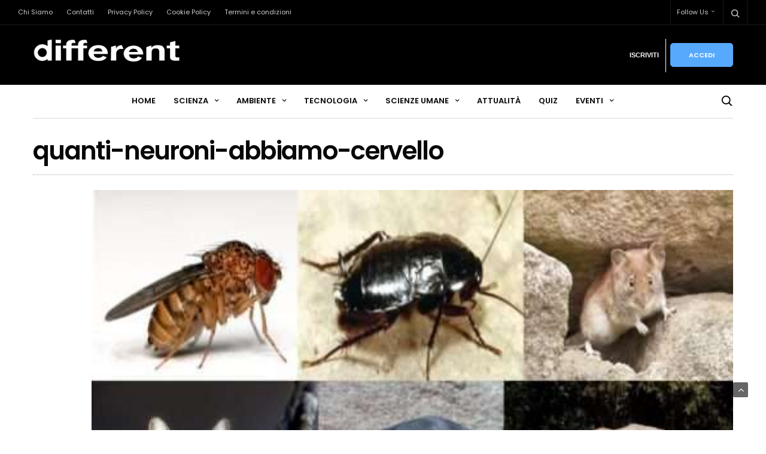

--- FILE ---
content_type: text/html; charset=UTF-8
request_url: https://www.thedifferentgroup.com/2017/02/14/quanti-neuroni-abbiamo/animali/
body_size: 38338
content:
<!doctype html>
<html lang="it-IT" style="margin-top: 0 !important;">
<head><meta charset="UTF-8"><script>if(navigator.userAgent.match(/MSIE|Internet Explorer/i)||navigator.userAgent.match(/Trident\/7\..*?rv:11/i)){var href=document.location.href;if(!href.match(/[?&]nowprocket/)){if(href.indexOf("?")==-1){if(href.indexOf("#")==-1){document.location.href=href+"?nowprocket=1"}else{document.location.href=href.replace("#","?nowprocket=1#")}}else{if(href.indexOf("#")==-1){document.location.href=href+"&nowprocket=1"}else{document.location.href=href.replace("#","&nowprocket=1#")}}}}</script><script>(()=>{class RocketLazyLoadScripts{constructor(){this.v="2.0.4",this.userEvents=["keydown","keyup","mousedown","mouseup","mousemove","mouseover","mouseout","touchmove","touchstart","touchend","touchcancel","wheel","click","dblclick","input"],this.attributeEvents=["onblur","onclick","oncontextmenu","ondblclick","onfocus","onmousedown","onmouseenter","onmouseleave","onmousemove","onmouseout","onmouseover","onmouseup","onmousewheel","onscroll","onsubmit"]}async t(){this.i(),this.o(),/iP(ad|hone)/.test(navigator.userAgent)&&this.h(),this.u(),this.l(this),this.m(),this.k(this),this.p(this),this._(),await Promise.all([this.R(),this.L()]),this.lastBreath=Date.now(),this.S(this),this.P(),this.D(),this.O(),this.M(),await this.C(this.delayedScripts.normal),await this.C(this.delayedScripts.defer),await this.C(this.delayedScripts.async),await this.T(),await this.F(),await this.j(),await this.A(),window.dispatchEvent(new Event("rocket-allScriptsLoaded")),this.everythingLoaded=!0,this.lastTouchEnd&&await new Promise(t=>setTimeout(t,500-Date.now()+this.lastTouchEnd)),this.I(),this.H(),this.U(),this.W()}i(){this.CSPIssue=sessionStorage.getItem("rocketCSPIssue"),document.addEventListener("securitypolicyviolation",t=>{this.CSPIssue||"script-src-elem"!==t.violatedDirective||"data"!==t.blockedURI||(this.CSPIssue=!0,sessionStorage.setItem("rocketCSPIssue",!0))},{isRocket:!0})}o(){window.addEventListener("pageshow",t=>{this.persisted=t.persisted,this.realWindowLoadedFired=!0},{isRocket:!0}),window.addEventListener("pagehide",()=>{this.onFirstUserAction=null},{isRocket:!0})}h(){let t;function e(e){t=e}window.addEventListener("touchstart",e,{isRocket:!0}),window.addEventListener("touchend",function i(o){o.changedTouches[0]&&t.changedTouches[0]&&Math.abs(o.changedTouches[0].pageX-t.changedTouches[0].pageX)<10&&Math.abs(o.changedTouches[0].pageY-t.changedTouches[0].pageY)<10&&o.timeStamp-t.timeStamp<200&&(window.removeEventListener("touchstart",e,{isRocket:!0}),window.removeEventListener("touchend",i,{isRocket:!0}),"INPUT"===o.target.tagName&&"text"===o.target.type||(o.target.dispatchEvent(new TouchEvent("touchend",{target:o.target,bubbles:!0})),o.target.dispatchEvent(new MouseEvent("mouseover",{target:o.target,bubbles:!0})),o.target.dispatchEvent(new PointerEvent("click",{target:o.target,bubbles:!0,cancelable:!0,detail:1,clientX:o.changedTouches[0].clientX,clientY:o.changedTouches[0].clientY})),event.preventDefault()))},{isRocket:!0})}q(t){this.userActionTriggered||("mousemove"!==t.type||this.firstMousemoveIgnored?"keyup"===t.type||"mouseover"===t.type||"mouseout"===t.type||(this.userActionTriggered=!0,this.onFirstUserAction&&this.onFirstUserAction()):this.firstMousemoveIgnored=!0),"click"===t.type&&t.preventDefault(),t.stopPropagation(),t.stopImmediatePropagation(),"touchstart"===this.lastEvent&&"touchend"===t.type&&(this.lastTouchEnd=Date.now()),"click"===t.type&&(this.lastTouchEnd=0),this.lastEvent=t.type,t.composedPath&&t.composedPath()[0].getRootNode()instanceof ShadowRoot&&(t.rocketTarget=t.composedPath()[0]),this.savedUserEvents.push(t)}u(){this.savedUserEvents=[],this.userEventHandler=this.q.bind(this),this.userEvents.forEach(t=>window.addEventListener(t,this.userEventHandler,{passive:!1,isRocket:!0})),document.addEventListener("visibilitychange",this.userEventHandler,{isRocket:!0})}U(){this.userEvents.forEach(t=>window.removeEventListener(t,this.userEventHandler,{passive:!1,isRocket:!0})),document.removeEventListener("visibilitychange",this.userEventHandler,{isRocket:!0}),this.savedUserEvents.forEach(t=>{(t.rocketTarget||t.target).dispatchEvent(new window[t.constructor.name](t.type,t))})}m(){const t="return false",e=Array.from(this.attributeEvents,t=>"data-rocket-"+t),i="["+this.attributeEvents.join("],[")+"]",o="[data-rocket-"+this.attributeEvents.join("],[data-rocket-")+"]",s=(e,i,o)=>{o&&o!==t&&(e.setAttribute("data-rocket-"+i,o),e["rocket"+i]=new Function("event",o),e.setAttribute(i,t))};new MutationObserver(t=>{for(const n of t)"attributes"===n.type&&(n.attributeName.startsWith("data-rocket-")||this.everythingLoaded?n.attributeName.startsWith("data-rocket-")&&this.everythingLoaded&&this.N(n.target,n.attributeName.substring(12)):s(n.target,n.attributeName,n.target.getAttribute(n.attributeName))),"childList"===n.type&&n.addedNodes.forEach(t=>{if(t.nodeType===Node.ELEMENT_NODE)if(this.everythingLoaded)for(const i of[t,...t.querySelectorAll(o)])for(const t of i.getAttributeNames())e.includes(t)&&this.N(i,t.substring(12));else for(const e of[t,...t.querySelectorAll(i)])for(const t of e.getAttributeNames())this.attributeEvents.includes(t)&&s(e,t,e.getAttribute(t))})}).observe(document,{subtree:!0,childList:!0,attributeFilter:[...this.attributeEvents,...e]})}I(){this.attributeEvents.forEach(t=>{document.querySelectorAll("[data-rocket-"+t+"]").forEach(e=>{this.N(e,t)})})}N(t,e){const i=t.getAttribute("data-rocket-"+e);i&&(t.setAttribute(e,i),t.removeAttribute("data-rocket-"+e))}k(t){Object.defineProperty(HTMLElement.prototype,"onclick",{get(){return this.rocketonclick||null},set(e){this.rocketonclick=e,this.setAttribute(t.everythingLoaded?"onclick":"data-rocket-onclick","this.rocketonclick(event)")}})}S(t){function e(e,i){let o=e[i];e[i]=null,Object.defineProperty(e,i,{get:()=>o,set(s){t.everythingLoaded?o=s:e["rocket"+i]=o=s}})}e(document,"onreadystatechange"),e(window,"onload"),e(window,"onpageshow");try{Object.defineProperty(document,"readyState",{get:()=>t.rocketReadyState,set(e){t.rocketReadyState=e},configurable:!0}),document.readyState="loading"}catch(t){console.log("WPRocket DJE readyState conflict, bypassing")}}l(t){this.originalAddEventListener=EventTarget.prototype.addEventListener,this.originalRemoveEventListener=EventTarget.prototype.removeEventListener,this.savedEventListeners=[],EventTarget.prototype.addEventListener=function(e,i,o){o&&o.isRocket||!t.B(e,this)&&!t.userEvents.includes(e)||t.B(e,this)&&!t.userActionTriggered||e.startsWith("rocket-")||t.everythingLoaded?t.originalAddEventListener.call(this,e,i,o):(t.savedEventListeners.push({target:this,remove:!1,type:e,func:i,options:o}),"mouseenter"!==e&&"mouseleave"!==e||t.originalAddEventListener.call(this,e,t.savedUserEvents.push,o))},EventTarget.prototype.removeEventListener=function(e,i,o){o&&o.isRocket||!t.B(e,this)&&!t.userEvents.includes(e)||t.B(e,this)&&!t.userActionTriggered||e.startsWith("rocket-")||t.everythingLoaded?t.originalRemoveEventListener.call(this,e,i,o):t.savedEventListeners.push({target:this,remove:!0,type:e,func:i,options:o})}}J(t,e){this.savedEventListeners=this.savedEventListeners.filter(i=>{let o=i.type,s=i.target||window;return e!==o||t!==s||(this.B(o,s)&&(i.type="rocket-"+o),this.$(i),!1)})}H(){EventTarget.prototype.addEventListener=this.originalAddEventListener,EventTarget.prototype.removeEventListener=this.originalRemoveEventListener,this.savedEventListeners.forEach(t=>this.$(t))}$(t){t.remove?this.originalRemoveEventListener.call(t.target,t.type,t.func,t.options):this.originalAddEventListener.call(t.target,t.type,t.func,t.options)}p(t){let e;function i(e){return t.everythingLoaded?e:e.split(" ").map(t=>"load"===t||t.startsWith("load.")?"rocket-jquery-load":t).join(" ")}function o(o){function s(e){const s=o.fn[e];o.fn[e]=o.fn.init.prototype[e]=function(){return this[0]===window&&t.userActionTriggered&&("string"==typeof arguments[0]||arguments[0]instanceof String?arguments[0]=i(arguments[0]):"object"==typeof arguments[0]&&Object.keys(arguments[0]).forEach(t=>{const e=arguments[0][t];delete arguments[0][t],arguments[0][i(t)]=e})),s.apply(this,arguments),this}}if(o&&o.fn&&!t.allJQueries.includes(o)){const e={DOMContentLoaded:[],"rocket-DOMContentLoaded":[]};for(const t in e)document.addEventListener(t,()=>{e[t].forEach(t=>t())},{isRocket:!0});o.fn.ready=o.fn.init.prototype.ready=function(i){function s(){parseInt(o.fn.jquery)>2?setTimeout(()=>i.bind(document)(o)):i.bind(document)(o)}return"function"==typeof i&&(t.realDomReadyFired?!t.userActionTriggered||t.fauxDomReadyFired?s():e["rocket-DOMContentLoaded"].push(s):e.DOMContentLoaded.push(s)),o([])},s("on"),s("one"),s("off"),t.allJQueries.push(o)}e=o}t.allJQueries=[],o(window.jQuery),Object.defineProperty(window,"jQuery",{get:()=>e,set(t){o(t)}})}P(){const t=new Map;document.write=document.writeln=function(e){const i=document.currentScript,o=document.createRange(),s=i.parentElement;let n=t.get(i);void 0===n&&(n=i.nextSibling,t.set(i,n));const c=document.createDocumentFragment();o.setStart(c,0),c.appendChild(o.createContextualFragment(e)),s.insertBefore(c,n)}}async R(){return new Promise(t=>{this.userActionTriggered?t():this.onFirstUserAction=t})}async L(){return new Promise(t=>{document.addEventListener("DOMContentLoaded",()=>{this.realDomReadyFired=!0,t()},{isRocket:!0})})}async j(){return this.realWindowLoadedFired?Promise.resolve():new Promise(t=>{window.addEventListener("load",t,{isRocket:!0})})}M(){this.pendingScripts=[];this.scriptsMutationObserver=new MutationObserver(t=>{for(const e of t)e.addedNodes.forEach(t=>{"SCRIPT"!==t.tagName||t.noModule||t.isWPRocket||this.pendingScripts.push({script:t,promise:new Promise(e=>{const i=()=>{const i=this.pendingScripts.findIndex(e=>e.script===t);i>=0&&this.pendingScripts.splice(i,1),e()};t.addEventListener("load",i,{isRocket:!0}),t.addEventListener("error",i,{isRocket:!0}),setTimeout(i,1e3)})})})}),this.scriptsMutationObserver.observe(document,{childList:!0,subtree:!0})}async F(){await this.X(),this.pendingScripts.length?(await this.pendingScripts[0].promise,await this.F()):this.scriptsMutationObserver.disconnect()}D(){this.delayedScripts={normal:[],async:[],defer:[]},document.querySelectorAll("script[type$=rocketlazyloadscript]").forEach(t=>{t.hasAttribute("data-rocket-src")?t.hasAttribute("async")&&!1!==t.async?this.delayedScripts.async.push(t):t.hasAttribute("defer")&&!1!==t.defer||"module"===t.getAttribute("data-rocket-type")?this.delayedScripts.defer.push(t):this.delayedScripts.normal.push(t):this.delayedScripts.normal.push(t)})}async _(){await this.L();let t=[];document.querySelectorAll("script[type$=rocketlazyloadscript][data-rocket-src]").forEach(e=>{let i=e.getAttribute("data-rocket-src");if(i&&!i.startsWith("data:")){i.startsWith("//")&&(i=location.protocol+i);try{const o=new URL(i).origin;o!==location.origin&&t.push({src:o,crossOrigin:e.crossOrigin||"module"===e.getAttribute("data-rocket-type")})}catch(t){}}}),t=[...new Map(t.map(t=>[JSON.stringify(t),t])).values()],this.Y(t,"preconnect")}async G(t){if(await this.K(),!0!==t.noModule||!("noModule"in HTMLScriptElement.prototype))return new Promise(e=>{let i;function o(){(i||t).setAttribute("data-rocket-status","executed"),e()}try{if(navigator.userAgent.includes("Firefox/")||""===navigator.vendor||this.CSPIssue)i=document.createElement("script"),[...t.attributes].forEach(t=>{let e=t.nodeName;"type"!==e&&("data-rocket-type"===e&&(e="type"),"data-rocket-src"===e&&(e="src"),i.setAttribute(e,t.nodeValue))}),t.text&&(i.text=t.text),t.nonce&&(i.nonce=t.nonce),i.hasAttribute("src")?(i.addEventListener("load",o,{isRocket:!0}),i.addEventListener("error",()=>{i.setAttribute("data-rocket-status","failed-network"),e()},{isRocket:!0}),setTimeout(()=>{i.isConnected||e()},1)):(i.text=t.text,o()),i.isWPRocket=!0,t.parentNode.replaceChild(i,t);else{const i=t.getAttribute("data-rocket-type"),s=t.getAttribute("data-rocket-src");i?(t.type=i,t.removeAttribute("data-rocket-type")):t.removeAttribute("type"),t.addEventListener("load",o,{isRocket:!0}),t.addEventListener("error",i=>{this.CSPIssue&&i.target.src.startsWith("data:")?(console.log("WPRocket: CSP fallback activated"),t.removeAttribute("src"),this.G(t).then(e)):(t.setAttribute("data-rocket-status","failed-network"),e())},{isRocket:!0}),s?(t.fetchPriority="high",t.removeAttribute("data-rocket-src"),t.src=s):t.src="data:text/javascript;base64,"+window.btoa(unescape(encodeURIComponent(t.text)))}}catch(i){t.setAttribute("data-rocket-status","failed-transform"),e()}});t.setAttribute("data-rocket-status","skipped")}async C(t){const e=t.shift();return e?(e.isConnected&&await this.G(e),this.C(t)):Promise.resolve()}O(){this.Y([...this.delayedScripts.normal,...this.delayedScripts.defer,...this.delayedScripts.async],"preload")}Y(t,e){this.trash=this.trash||[];let i=!0;var o=document.createDocumentFragment();t.forEach(t=>{const s=t.getAttribute&&t.getAttribute("data-rocket-src")||t.src;if(s&&!s.startsWith("data:")){const n=document.createElement("link");n.href=s,n.rel=e,"preconnect"!==e&&(n.as="script",n.fetchPriority=i?"high":"low"),t.getAttribute&&"module"===t.getAttribute("data-rocket-type")&&(n.crossOrigin=!0),t.crossOrigin&&(n.crossOrigin=t.crossOrigin),t.integrity&&(n.integrity=t.integrity),t.nonce&&(n.nonce=t.nonce),o.appendChild(n),this.trash.push(n),i=!1}}),document.head.appendChild(o)}W(){this.trash.forEach(t=>t.remove())}async T(){try{document.readyState="interactive"}catch(t){}this.fauxDomReadyFired=!0;try{await this.K(),this.J(document,"readystatechange"),document.dispatchEvent(new Event("rocket-readystatechange")),await this.K(),document.rocketonreadystatechange&&document.rocketonreadystatechange(),await this.K(),this.J(document,"DOMContentLoaded"),document.dispatchEvent(new Event("rocket-DOMContentLoaded")),await this.K(),this.J(window,"DOMContentLoaded"),window.dispatchEvent(new Event("rocket-DOMContentLoaded"))}catch(t){console.error(t)}}async A(){try{document.readyState="complete"}catch(t){}try{await this.K(),this.J(document,"readystatechange"),document.dispatchEvent(new Event("rocket-readystatechange")),await this.K(),document.rocketonreadystatechange&&document.rocketonreadystatechange(),await this.K(),this.J(window,"load"),window.dispatchEvent(new Event("rocket-load")),await this.K(),window.rocketonload&&window.rocketonload(),await this.K(),this.allJQueries.forEach(t=>t(window).trigger("rocket-jquery-load")),await this.K(),this.J(window,"pageshow");const t=new Event("rocket-pageshow");t.persisted=this.persisted,window.dispatchEvent(t),await this.K(),window.rocketonpageshow&&window.rocketonpageshow({persisted:this.persisted})}catch(t){console.error(t)}}async K(){Date.now()-this.lastBreath>45&&(await this.X(),this.lastBreath=Date.now())}async X(){return document.hidden?new Promise(t=>setTimeout(t)):new Promise(t=>requestAnimationFrame(t))}B(t,e){return e===document&&"readystatechange"===t||(e===document&&"DOMContentLoaded"===t||(e===window&&"DOMContentLoaded"===t||(e===window&&"load"===t||e===window&&"pageshow"===t)))}static run(){(new RocketLazyLoadScripts).t()}}RocketLazyLoadScripts.run()})();</script>
	

	<meta name="viewport" content="width=device-width, initial-scale=1, maximum-scale=1, user-scalable=1">
	<link rel="profile" href="https://gmpg.org/xfn/11">
	<link rel="pingback" href="https://www.thedifferentgroup.com/xmlrpc.php">
	<link rel="icon" href="https://www.thedifferentgroup.com/wp-content/uploads/2018/12/cropped-cropped-12994438_575915342570650_1521769739222279154_n-192x192-1-32x32.jpg" sizes="32x32" />
<link rel="icon" href="https://www.thedifferentgroup.com/wp-content/uploads/2018/12/cropped-cropped-12994438_575915342570650_1521769739222279154_n-192x192-1-192x192.jpg" sizes="192x192" />
<link rel="apple-touch-icon" href="https://www.thedifferentgroup.com/wp-content/uploads/2018/12/cropped-cropped-12994438_575915342570650_1521769739222279154_n-192x192-1-180x180.jpg" />
<meta name="msapplication-TileImage" content="https://www.thedifferentgroup.com/wp-content/uploads/2018/12/cropped-cropped-12994438_575915342570650_1521769739222279154_n-192x192-1-270x270.jpg" />
	        <title>quanti-neuroni-abbiamo-cervello - different</title>
<link data-rocket-preload as="style" href="https://fonts.googleapis.com/css?family=Poppins%3A300%2C400%2C500%2C600%2C700%2C900%7COswald%3A400%2C300%7COpen%20Sans%3A700%2C400%2C400i%7CRoboto%3A700%2C400&#038;subset=latin%2Clatin-ext&#038;display=swap" rel="preload">
<link href="https://fonts.googleapis.com/css?family=Poppins%3A300%2C400%2C500%2C600%2C700%2C900%7COswald%3A400%2C300%7COpen%20Sans%3A700%2C400%2C400i%7CRoboto%3A700%2C400&#038;subset=latin%2Clatin-ext&#038;display=swap" media="print" onload="this.media=&#039;all&#039;" rel="stylesheet">
<noscript><link rel="stylesheet" href="https://fonts.googleapis.com/css?family=Poppins%3A300%2C400%2C500%2C600%2C700%2C900%7COswald%3A400%2C300%7COpen%20Sans%3A700%2C400%2C400i%7CRoboto%3A700%2C400&#038;subset=latin%2Clatin-ext&#038;display=swap"></noscript>
            
<link data-minify="1" rel="stylesheet" href="https://www.thedifferentgroup.com/wp-content/cache/min/1/bootstrap/4.0.0/css/bootstrap.min.css?ver=1751891912" crossorigin="anonymous">
<script type="rocketlazyloadscript" data-minify="1" data-rocket-src="https://www.thedifferentgroup.com/wp-content/cache/min/1/ajax/libs/popper.js/1.12.9/umd/popper.min.js?ver=1751891913" crossorigin="anonymous" data-rocket-defer defer></script>
<script type="rocketlazyloadscript" data-minify="1" data-rocket-src="https://www.thedifferentgroup.com/wp-content/cache/min/1/bootstrap/4.0.0/js/bootstrap.min.js?ver=1751891913" crossorigin="anonymous" data-rocket-defer defer></script>	
	<link data-minify="1" rel="stylesheet" type="text/css" href="https://www.thedifferentgroup.com/wp-content/cache/min/1/wp-content/themes/goodlife-wp-child/inc/header/dropdown.css?ver=1751891912"  ">


	

	
	
	
	<script type="rocketlazyloadscript" data-minify="1" data-rocket-src="https://www.thedifferentgroup.com/wp-content/cache/min/1/wp-content/themes/goodlife-wp-child/assets/js/script.js?ver=1751891913" defer></script>
	

	
	<meta http-equiv="x-dns-prefetch-control" content="on">
	<link rel="dns-prefetch" href="//fonts.googleapis.com" />
	<link rel="dns-prefetch" href="//fonts.gstatic.com" />
	<link rel="dns-prefetch" href="//0.gravatar.com/" />
	<link rel="dns-prefetch" href="//2.gravatar.com/" />
	<link rel="dns-prefetch" href="//1.gravatar.com/" />
	<meta name='robots' content='index, follow, max-image-preview:large, max-snippet:-1, max-video-preview:-1' />
	<style>img:is([sizes="auto" i], [sizes^="auto," i]) { contain-intrinsic-size: 3000px 1500px }</style>
	
	<!-- This site is optimized with the Yoast SEO plugin v26.3 - https://yoast.com/wordpress/plugins/seo/ -->
	<title>quanti-neuroni-abbiamo-cervello</title>
	<link rel="canonical" href="https://www.thedifferentgroup.com/2017/02/14/quanti-neuroni-abbiamo/animali/" />
	<meta property="og:locale" content="it_IT" />
	<meta property="og:type" content="article" />
	<meta property="og:title" content="quanti-neuroni-abbiamo-cervello" />
	<meta property="og:description" content="Alcuni degli animali per i quali è stato stimato il numero di neuroni nel cervello. L&#039;ordine è riportato nell&#039;elenco sottostante, da sinistra verso destra" />
	<meta property="og:url" content="https://www.thedifferentgroup.com/2017/02/14/quanti-neuroni-abbiamo/animali/" />
	<meta property="og:site_name" content="different" />
	<meta property="article:publisher" content="https://www.facebook.com/differentofficialpage/" />
	<meta property="article:modified_time" content="2017-02-14T10:38:21+00:00" />
	<meta property="og:image" content="https://www.thedifferentgroup.com/2017/02/14/quanti-neuroni-abbiamo/animali" />
	<meta property="og:image:width" content="500" />
	<meta property="og:image:height" content="297" />
	<meta property="og:image:type" content="image/jpeg" />
	<meta name="twitter:card" content="summary_large_image" />
	<meta name="twitter:site" content="@differentitaly" />
	<script type="application/ld+json" class="yoast-schema-graph">{"@context":"https://schema.org","@graph":[{"@type":"WebPage","@id":"https://www.thedifferentgroup.com/2017/02/14/quanti-neuroni-abbiamo/animali/","url":"https://www.thedifferentgroup.com/2017/02/14/quanti-neuroni-abbiamo/animali/","name":"quanti-neuroni-abbiamo-cervello","isPartOf":{"@id":"https://www.thedifferentgroup.com/#website"},"primaryImageOfPage":{"@id":"https://www.thedifferentgroup.com/2017/02/14/quanti-neuroni-abbiamo/animali/#primaryimage"},"image":{"@id":"https://www.thedifferentgroup.com/2017/02/14/quanti-neuroni-abbiamo/animali/#primaryimage"},"thumbnailUrl":"https://www.thedifferentgroup.com/wp-content/uploads/2017/02/animali-e1486974394711.jpg","datePublished":"2017-02-13T08:26:13+00:00","dateModified":"2017-02-14T10:38:21+00:00","breadcrumb":{"@id":"https://www.thedifferentgroup.com/2017/02/14/quanti-neuroni-abbiamo/animali/#breadcrumb"},"inLanguage":"it-IT","potentialAction":[{"@type":"ReadAction","target":["https://www.thedifferentgroup.com/2017/02/14/quanti-neuroni-abbiamo/animali/"]}]},{"@type":"ImageObject","inLanguage":"it-IT","@id":"https://www.thedifferentgroup.com/2017/02/14/quanti-neuroni-abbiamo/animali/#primaryimage","url":"https://www.thedifferentgroup.com/wp-content/uploads/2017/02/animali-e1486974394711.jpg","contentUrl":"https://www.thedifferentgroup.com/wp-content/uploads/2017/02/animali-e1486974394711.jpg","width":500,"height":297,"caption":"Alcuni degli animali per i quali è stato stimato il numero di neuroni nel cervello. L'ordine è riportato nell'elenco sottostante, da sinistra verso destra"},{"@type":"BreadcrumbList","@id":"https://www.thedifferentgroup.com/2017/02/14/quanti-neuroni-abbiamo/animali/#breadcrumb","itemListElement":[{"@type":"ListItem","position":1,"name":"Home","item":"https://www.thedifferentgroup.com/"},{"@type":"ListItem","position":2,"name":"Quanti neuroni abbiamo nel nostro cervello? Ce lo dice la Scienza","item":"https://www.thedifferentgroup.com/2017/02/14/quanti-neuroni-abbiamo/"},{"@type":"ListItem","position":3,"name":"quanti-neuroni-abbiamo-cervello"}]},{"@type":"WebSite","@id":"https://www.thedifferentgroup.com/#website","url":"https://www.thedifferentgroup.com/","name":"different","description":"Curiosity Makes You different.","potentialAction":[{"@type":"SearchAction","target":{"@type":"EntryPoint","urlTemplate":"https://www.thedifferentgroup.com/?s={search_term_string}"},"query-input":{"@type":"PropertyValueSpecification","valueRequired":true,"valueName":"search_term_string"}}],"inLanguage":"it-IT"}]}</script>
	<!-- / Yoast SEO plugin. -->


<link rel='dns-prefetch' href='//cdn.rawgit.com' />
<link rel='dns-prefetch' href='//cdnjs.cloudflare.com' />
<link rel='dns-prefetch' href='//fonts.googleapis.com' />
<link href='https://fonts.gstatic.com' crossorigin rel='preconnect' />
<link rel="alternate" type="application/rss+xml" title="different &raquo; Feed" href="https://www.thedifferentgroup.com/feed/" />
<link rel="alternate" type="application/rss+xml" title="different &raquo; Feed dei commenti" href="https://www.thedifferentgroup.com/comments/feed/" />
<link rel="alternate" type="application/rss+xml" title="different &raquo; quanti-neuroni-abbiamo-cervello Feed dei commenti" href="https://www.thedifferentgroup.com/2017/02/14/quanti-neuroni-abbiamo/animali/feed/" />
		<style id="content-control-block-styles">
			@media (max-width: 640px) {
	.cc-hide-on-mobile {
		display: none !important;
	}
}
@media (min-width: 641px) and (max-width: 920px) {
	.cc-hide-on-tablet {
		display: none !important;
	}
}
@media (min-width: 921px) and (max-width: 1440px) {
	.cc-hide-on-desktop {
		display: none !important;
	}
}		</style>
		<style id='wp-emoji-styles-inline-css' type='text/css'>

	img.wp-smiley, img.emoji {
		display: inline !important;
		border: none !important;
		box-shadow: none !important;
		height: 1em !important;
		width: 1em !important;
		margin: 0 0.07em !important;
		vertical-align: -0.1em !important;
		background: none !important;
		padding: 0 !important;
	}
</style>
<link rel="stylesheet" id="wp-block-library-css" href="https://www.thedifferentgroup.com/wp-includes/css/dist/block-library/style.min.css?ver=6.8.3" media="all" />
<style id='classic-theme-styles-inline-css' type='text/css'>
/*! This file is auto-generated */
.wp-block-button__link{color:#fff;background-color:#32373c;border-radius:9999px;box-shadow:none;text-decoration:none;padding:calc(.667em + 2px) calc(1.333em + 2px);font-size:1.125em}.wp-block-file__button{background:#32373c;color:#fff;text-decoration:none}
</style>
<link data-minify="1" rel="stylesheet" id="content-control-block-styles-css" href="https://www.thedifferentgroup.com/wp-content/cache/min/1/wp-content/plugins/content-control/dist/style-block-editor.css?ver=1751891912" media="all" />
<style id='global-styles-inline-css' type='text/css'>
:root{--wp--preset--aspect-ratio--square: 1;--wp--preset--aspect-ratio--4-3: 4/3;--wp--preset--aspect-ratio--3-4: 3/4;--wp--preset--aspect-ratio--3-2: 3/2;--wp--preset--aspect-ratio--2-3: 2/3;--wp--preset--aspect-ratio--16-9: 16/9;--wp--preset--aspect-ratio--9-16: 9/16;--wp--preset--color--black: #000000;--wp--preset--color--cyan-bluish-gray: #abb8c3;--wp--preset--color--white: #ffffff;--wp--preset--color--pale-pink: #f78da7;--wp--preset--color--vivid-red: #cf2e2e;--wp--preset--color--luminous-vivid-orange: #ff6900;--wp--preset--color--luminous-vivid-amber: #fcb900;--wp--preset--color--light-green-cyan: #7bdcb5;--wp--preset--color--vivid-green-cyan: #00d084;--wp--preset--color--pale-cyan-blue: #8ed1fc;--wp--preset--color--vivid-cyan-blue: #0693e3;--wp--preset--color--vivid-purple: #9b51e0;--wp--preset--gradient--vivid-cyan-blue-to-vivid-purple: linear-gradient(135deg,rgba(6,147,227,1) 0%,rgb(155,81,224) 100%);--wp--preset--gradient--light-green-cyan-to-vivid-green-cyan: linear-gradient(135deg,rgb(122,220,180) 0%,rgb(0,208,130) 100%);--wp--preset--gradient--luminous-vivid-amber-to-luminous-vivid-orange: linear-gradient(135deg,rgba(252,185,0,1) 0%,rgba(255,105,0,1) 100%);--wp--preset--gradient--luminous-vivid-orange-to-vivid-red: linear-gradient(135deg,rgba(255,105,0,1) 0%,rgb(207,46,46) 100%);--wp--preset--gradient--very-light-gray-to-cyan-bluish-gray: linear-gradient(135deg,rgb(238,238,238) 0%,rgb(169,184,195) 100%);--wp--preset--gradient--cool-to-warm-spectrum: linear-gradient(135deg,rgb(74,234,220) 0%,rgb(151,120,209) 20%,rgb(207,42,186) 40%,rgb(238,44,130) 60%,rgb(251,105,98) 80%,rgb(254,248,76) 100%);--wp--preset--gradient--blush-light-purple: linear-gradient(135deg,rgb(255,206,236) 0%,rgb(152,150,240) 100%);--wp--preset--gradient--blush-bordeaux: linear-gradient(135deg,rgb(254,205,165) 0%,rgb(254,45,45) 50%,rgb(107,0,62) 100%);--wp--preset--gradient--luminous-dusk: linear-gradient(135deg,rgb(255,203,112) 0%,rgb(199,81,192) 50%,rgb(65,88,208) 100%);--wp--preset--gradient--pale-ocean: linear-gradient(135deg,rgb(255,245,203) 0%,rgb(182,227,212) 50%,rgb(51,167,181) 100%);--wp--preset--gradient--electric-grass: linear-gradient(135deg,rgb(202,248,128) 0%,rgb(113,206,126) 100%);--wp--preset--gradient--midnight: linear-gradient(135deg,rgb(2,3,129) 0%,rgb(40,116,252) 100%);--wp--preset--font-size--small: 13px;--wp--preset--font-size--medium: 20px;--wp--preset--font-size--large: 36px;--wp--preset--font-size--x-large: 42px;--wp--preset--spacing--20: 0.44rem;--wp--preset--spacing--30: 0.67rem;--wp--preset--spacing--40: 1rem;--wp--preset--spacing--50: 1.5rem;--wp--preset--spacing--60: 2.25rem;--wp--preset--spacing--70: 3.38rem;--wp--preset--spacing--80: 5.06rem;--wp--preset--shadow--natural: 6px 6px 9px rgba(0, 0, 0, 0.2);--wp--preset--shadow--deep: 12px 12px 50px rgba(0, 0, 0, 0.4);--wp--preset--shadow--sharp: 6px 6px 0px rgba(0, 0, 0, 0.2);--wp--preset--shadow--outlined: 6px 6px 0px -3px rgba(255, 255, 255, 1), 6px 6px rgba(0, 0, 0, 1);--wp--preset--shadow--crisp: 6px 6px 0px rgba(0, 0, 0, 1);}:where(.is-layout-flex){gap: 0.5em;}:where(.is-layout-grid){gap: 0.5em;}body .is-layout-flex{display: flex;}.is-layout-flex{flex-wrap: wrap;align-items: center;}.is-layout-flex > :is(*, div){margin: 0;}body .is-layout-grid{display: grid;}.is-layout-grid > :is(*, div){margin: 0;}:where(.wp-block-columns.is-layout-flex){gap: 2em;}:where(.wp-block-columns.is-layout-grid){gap: 2em;}:where(.wp-block-post-template.is-layout-flex){gap: 1.25em;}:where(.wp-block-post-template.is-layout-grid){gap: 1.25em;}.has-black-color{color: var(--wp--preset--color--black) !important;}.has-cyan-bluish-gray-color{color: var(--wp--preset--color--cyan-bluish-gray) !important;}.has-white-color{color: var(--wp--preset--color--white) !important;}.has-pale-pink-color{color: var(--wp--preset--color--pale-pink) !important;}.has-vivid-red-color{color: var(--wp--preset--color--vivid-red) !important;}.has-luminous-vivid-orange-color{color: var(--wp--preset--color--luminous-vivid-orange) !important;}.has-luminous-vivid-amber-color{color: var(--wp--preset--color--luminous-vivid-amber) !important;}.has-light-green-cyan-color{color: var(--wp--preset--color--light-green-cyan) !important;}.has-vivid-green-cyan-color{color: var(--wp--preset--color--vivid-green-cyan) !important;}.has-pale-cyan-blue-color{color: var(--wp--preset--color--pale-cyan-blue) !important;}.has-vivid-cyan-blue-color{color: var(--wp--preset--color--vivid-cyan-blue) !important;}.has-vivid-purple-color{color: var(--wp--preset--color--vivid-purple) !important;}.has-black-background-color{background-color: var(--wp--preset--color--black) !important;}.has-cyan-bluish-gray-background-color{background-color: var(--wp--preset--color--cyan-bluish-gray) !important;}.has-white-background-color{background-color: var(--wp--preset--color--white) !important;}.has-pale-pink-background-color{background-color: var(--wp--preset--color--pale-pink) !important;}.has-vivid-red-background-color{background-color: var(--wp--preset--color--vivid-red) !important;}.has-luminous-vivid-orange-background-color{background-color: var(--wp--preset--color--luminous-vivid-orange) !important;}.has-luminous-vivid-amber-background-color{background-color: var(--wp--preset--color--luminous-vivid-amber) !important;}.has-light-green-cyan-background-color{background-color: var(--wp--preset--color--light-green-cyan) !important;}.has-vivid-green-cyan-background-color{background-color: var(--wp--preset--color--vivid-green-cyan) !important;}.has-pale-cyan-blue-background-color{background-color: var(--wp--preset--color--pale-cyan-blue) !important;}.has-vivid-cyan-blue-background-color{background-color: var(--wp--preset--color--vivid-cyan-blue) !important;}.has-vivid-purple-background-color{background-color: var(--wp--preset--color--vivid-purple) !important;}.has-black-border-color{border-color: var(--wp--preset--color--black) !important;}.has-cyan-bluish-gray-border-color{border-color: var(--wp--preset--color--cyan-bluish-gray) !important;}.has-white-border-color{border-color: var(--wp--preset--color--white) !important;}.has-pale-pink-border-color{border-color: var(--wp--preset--color--pale-pink) !important;}.has-vivid-red-border-color{border-color: var(--wp--preset--color--vivid-red) !important;}.has-luminous-vivid-orange-border-color{border-color: var(--wp--preset--color--luminous-vivid-orange) !important;}.has-luminous-vivid-amber-border-color{border-color: var(--wp--preset--color--luminous-vivid-amber) !important;}.has-light-green-cyan-border-color{border-color: var(--wp--preset--color--light-green-cyan) !important;}.has-vivid-green-cyan-border-color{border-color: var(--wp--preset--color--vivid-green-cyan) !important;}.has-pale-cyan-blue-border-color{border-color: var(--wp--preset--color--pale-cyan-blue) !important;}.has-vivid-cyan-blue-border-color{border-color: var(--wp--preset--color--vivid-cyan-blue) !important;}.has-vivid-purple-border-color{border-color: var(--wp--preset--color--vivid-purple) !important;}.has-vivid-cyan-blue-to-vivid-purple-gradient-background{background: var(--wp--preset--gradient--vivid-cyan-blue-to-vivid-purple) !important;}.has-light-green-cyan-to-vivid-green-cyan-gradient-background{background: var(--wp--preset--gradient--light-green-cyan-to-vivid-green-cyan) !important;}.has-luminous-vivid-amber-to-luminous-vivid-orange-gradient-background{background: var(--wp--preset--gradient--luminous-vivid-amber-to-luminous-vivid-orange) !important;}.has-luminous-vivid-orange-to-vivid-red-gradient-background{background: var(--wp--preset--gradient--luminous-vivid-orange-to-vivid-red) !important;}.has-very-light-gray-to-cyan-bluish-gray-gradient-background{background: var(--wp--preset--gradient--very-light-gray-to-cyan-bluish-gray) !important;}.has-cool-to-warm-spectrum-gradient-background{background: var(--wp--preset--gradient--cool-to-warm-spectrum) !important;}.has-blush-light-purple-gradient-background{background: var(--wp--preset--gradient--blush-light-purple) !important;}.has-blush-bordeaux-gradient-background{background: var(--wp--preset--gradient--blush-bordeaux) !important;}.has-luminous-dusk-gradient-background{background: var(--wp--preset--gradient--luminous-dusk) !important;}.has-pale-ocean-gradient-background{background: var(--wp--preset--gradient--pale-ocean) !important;}.has-electric-grass-gradient-background{background: var(--wp--preset--gradient--electric-grass) !important;}.has-midnight-gradient-background{background: var(--wp--preset--gradient--midnight) !important;}.has-small-font-size{font-size: var(--wp--preset--font-size--small) !important;}.has-medium-font-size{font-size: var(--wp--preset--font-size--medium) !important;}.has-large-font-size{font-size: var(--wp--preset--font-size--large) !important;}.has-x-large-font-size{font-size: var(--wp--preset--font-size--x-large) !important;}
:where(.wp-block-post-template.is-layout-flex){gap: 1.25em;}:where(.wp-block-post-template.is-layout-grid){gap: 1.25em;}
:where(.wp-block-columns.is-layout-flex){gap: 2em;}:where(.wp-block-columns.is-layout-grid){gap: 2em;}
:root :where(.wp-block-pullquote){font-size: 1.5em;line-height: 1.6;}
</style>
<link data-minify="1" rel="stylesheet" id="ppress-frontend-css" href="https://www.thedifferentgroup.com/wp-content/cache/background-css/1/www.thedifferentgroup.com/wp-content/cache/min/1/wp-content/plugins/wp-user-avatar/assets/css/frontend.min.css?ver=1751891912&wpr_t=1763046888" media="all" />
<link rel="stylesheet" id="ppress-flatpickr-css" href="https://www.thedifferentgroup.com/wp-content/plugins/wp-user-avatar/assets/flatpickr/flatpickr.min.css?ver=4.16.7" media="all" />
<link rel="stylesheet" id="ppress-select2-css" href="https://www.thedifferentgroup.com/wp-content/plugins/wp-user-avatar/assets/select2/select2.min.css?ver=6.8.3" media="all" />
<link data-minify="1" rel="stylesheet" id="mc4wp-form-themes-css" href="https://www.thedifferentgroup.com/wp-content/cache/min/1/wp-content/plugins/mailchimp-for-wp/assets/css/form-themes.css?ver=1751891912" media="all" />
<link rel="stylesheet" id="wpb-google-fonts-css" href="https://fonts.googleapis.com/icon?family=Material+Icons&#038;ver=6.8.3" media="all" />
<link data-minify="1" rel="stylesheet" id="thb-fa-css" href="https://www.thedifferentgroup.com/wp-content/cache/min/1/ajax/libs/font-awesome/4.7.0/css/font-awesome.css?ver=1751891912" media="all" />
<link data-minify="1" rel="stylesheet" id="thb-app-css" href="https://www.thedifferentgroup.com/wp-content/cache/background-css/1/www.thedifferentgroup.com/wp-content/cache/min/1/wp-content/themes/goodlife-wp/assets/css/app.css?ver=1751891912&wpr_t=1763046888" media="all" />
<style id='thb-app-inline-css' type='text/css'>
body { font-family:'Droid Serif';}h1, h2, h3, h4, h5, h6, blockquote, .post-review ul li, .post-review .comment_section p:before, .post-review .post_comment, .subcategory_container ul li a, .featured_image_credit,.post .post-category, .widget > strong, .menu-holder .sf-menu > li > a, .mobile-menu li a, .menu-holder ul li .sub-menu li a,.menu-holder ul li.menu-item-mega-parent .thb_mega_menu_holder .thb_mega_menu li > a, .mobile-menu .sub-menu li a, label, .featured_image_credit, .trending-bar, .woocommerce-MyAccount-navigation, .subheader, .post .post-bottom-meta, #subfooter, .btn, .button, input[type=submit], .widget.widget_topreviews .style1 li > a, .post.blog-post .single_category_title, .thb-login-form ul li, .woocommerce-tabs .tabs li, .thb-cart-empty p, .post-title-bullets li button span, .post .post-gallery .counts, .widget.widget_socialcounter ul li {font-family:'Poppins';}.subheader {background-color:#000000 !important;}.subheader.dark ul > li .sub-menu,.subheader.light ul > li .sub-menu {background:#000000;}.subheader ul {}@media only screen and (min-width:48.063em) {.header {}}.header {background-color:#000000 !important;}@media only screen and (min-width:64.063em) {.header .logo .logoimg {max-height:50px;}}@media only screen and (min-width:64.063em) {.subheader.fixed .logo .logolink .logoimg {max-height:21px;}}.menu-holder.style1.dark {background-color:#ffffff !important;}.post .post-category {}.widget > strong {}@media only screen and (min-width:80em) {.menu-holder ul.sf-menu > li {margin-right:px;}}.menu-holder ul.sf-menu > li > a {}.menu-holder ul li .sub-menu li a,.menu-holder ul li.menu-item-mega-parent .thb_mega_menu_holder .thb_mega_menu li > a {}.header .menu-holder ul.sf-menu > li.menu-item-category-729 > a:hover,.menu-holder.style1 ul.sf-menu > li.menu-item-category-729 > a:hover,.menu-holder ul li.menu-item-mega-parent .thb_mega_menu_holder .thb_mega_menu li.menu-item-category-729 > a:hover,.menu-holder ul li.menu-item-mega-parent .thb_mega_menu_holder .thb_mega_menu li.menu-item-category-729.active > a,.menu-holder ul li .sub-menu li.menu-item-category-729 > a:hover,.post .single_category_title.category-link-729 {color:#34aa4a;}.menu-holder ul.sf-menu > li.menu-item-category-729 > a + .thb_mega_menu_holder {border-color:#34aa4a;}.post .single_category_title.category-boxed-link-729.boxed-link,.category_title.cat-729:before,.category-title.style1 .category-header.cat-729 {background-color:#34aa4a;}.post.carousel-style2[data-catid="729"]:hover {background-color:#34aa4a;}.category-title.style1 .category-header.cat-729 {background-image:var(--wpr-bg-6fc45422-7529-426f-9cbf-bd70e87c1776);}.header .menu-holder ul.sf-menu > li.menu-item-category-731 > a:hover,.menu-holder.style1 ul.sf-menu > li.menu-item-category-731 > a:hover,.menu-holder ul li.menu-item-mega-parent .thb_mega_menu_holder .thb_mega_menu li.menu-item-category-731 > a:hover,.menu-holder ul li.menu-item-mega-parent .thb_mega_menu_holder .thb_mega_menu li.menu-item-category-731.active > a,.menu-holder ul li .sub-menu li.menu-item-category-731 > a:hover,.post .single_category_title.category-link-731 {color:#34aa4a;}.menu-holder ul.sf-menu > li.menu-item-category-731 > a + .thb_mega_menu_holder {border-color:#34aa4a;}.post .single_category_title.category-boxed-link-731.boxed-link,.category_title.cat-731:before,.category-title.style1 .category-header.cat-731 {background-color:#34aa4a;}.post.carousel-style2[data-catid="731"]:hover {background-color:#34aa4a;}.header .menu-holder ul.sf-menu > li.menu-item-category-1117 > a:hover,.menu-holder.style1 ul.sf-menu > li.menu-item-category-1117 > a:hover,.menu-holder ul li.menu-item-mega-parent .thb_mega_menu_holder .thb_mega_menu li.menu-item-category-1117 > a:hover,.menu-holder ul li.menu-item-mega-parent .thb_mega_menu_holder .thb_mega_menu li.menu-item-category-1117.active > a,.menu-holder ul li .sub-menu li.menu-item-category-1117 > a:hover,.post .single_category_title.category-link-1117 {color:#1e73be;}.menu-holder ul.sf-menu > li.menu-item-category-1117 > a + .thb_mega_menu_holder {border-color:#1e73be;}.post .single_category_title.category-boxed-link-1117.boxed-link,.category_title.cat-1117:before,.category-title.style1 .category-header.cat-1117 {background-color:#1e73be;}.post.carousel-style2[data-catid="1117"]:hover {background-color:#1e73be;}.header .menu-holder ul.sf-menu > li.menu-item-category-59 > a:hover,.menu-holder.style1 ul.sf-menu > li.menu-item-category-59 > a:hover,.menu-holder ul li.menu-item-mega-parent .thb_mega_menu_holder .thb_mega_menu li.menu-item-category-59 > a:hover,.menu-holder ul li.menu-item-mega-parent .thb_mega_menu_holder .thb_mega_menu li.menu-item-category-59.active > a,.menu-holder ul li .sub-menu li.menu-item-category-59 > a:hover,.post .single_category_title.category-link-59 {color:#dd9933;}.menu-holder ul.sf-menu > li.menu-item-category-59 > a + .thb_mega_menu_holder {border-color:#dd9933;}.post .single_category_title.category-boxed-link-59.boxed-link,.category_title.cat-59:before,.category-title.style1 .category-header.cat-59 {background-color:#dd9933;}.post.carousel-style2[data-catid="59"]:hover {background-color:#dd9933;}.category-title.style1 .category-header.cat-59 {background-image:var(--wpr-bg-0dbbeddc-4fd9-43a7-91d0-7056d7594d21);}.header .menu-holder ul.sf-menu > li.menu-item-category-460 > a:hover,.menu-holder.style1 ul.sf-menu > li.menu-item-category-460 > a:hover,.menu-holder ul li.menu-item-mega-parent .thb_mega_menu_holder .thb_mega_menu li.menu-item-category-460 > a:hover,.menu-holder ul li.menu-item-mega-parent .thb_mega_menu_holder .thb_mega_menu li.menu-item-category-460.active > a,.menu-holder ul li .sub-menu li.menu-item-category-460 > a:hover,.post .single_category_title.category-link-460 {color:#e5e520;}.menu-holder ul.sf-menu > li.menu-item-category-460 > a + .thb_mega_menu_holder {border-color:#e5e520;}.post .single_category_title.category-boxed-link-460.boxed-link,.category_title.cat-460:before,.category-title.style1 .category-header.cat-460 {background-color:#e5e520;}.post.carousel-style2[data-catid="460"]:hover {background-color:#e5e520;}.category-title.style1 .category-header.cat-460 {background-image:var(--wpr-bg-0e47fca1-7572-4b39-9558-78df431c448e);}.header .menu-holder ul.sf-menu > li.menu-item-category-1487 > a:hover,.menu-holder.style1 ul.sf-menu > li.menu-item-category-1487 > a:hover,.menu-holder ul li.menu-item-mega-parent .thb_mega_menu_holder .thb_mega_menu li.menu-item-category-1487 > a:hover,.menu-holder ul li.menu-item-mega-parent .thb_mega_menu_holder .thb_mega_menu li.menu-item-category-1487.active > a,.menu-holder ul li .sub-menu li.menu-item-category-1487 > a:hover,.post .single_category_title.category-link-1487 {color:#6ba6f5;}.menu-holder ul.sf-menu > li.menu-item-category-1487 > a + .thb_mega_menu_holder {border-color:#6ba6f5;}.post .single_category_title.category-boxed-link-1487.boxed-link,.category_title.cat-1487:before,.category-title.style1 .category-header.cat-1487 {background-color:#6ba6f5;}.post.carousel-style2[data-catid="1487"]:hover {background-color:#6ba6f5;}.header .menu-holder ul.sf-menu > li.menu-item-category-724 > a:hover,.menu-holder.style1 ul.sf-menu > li.menu-item-category-724 > a:hover,.menu-holder ul li.menu-item-mega-parent .thb_mega_menu_holder .thb_mega_menu li.menu-item-category-724 > a:hover,.menu-holder ul li.menu-item-mega-parent .thb_mega_menu_holder .thb_mega_menu li.menu-item-category-724.active > a,.menu-holder ul li .sub-menu li.menu-item-category-724 > a:hover,.post .single_category_title.category-link-724 {color:#81d742;}.menu-holder ul.sf-menu > li.menu-item-category-724 > a + .thb_mega_menu_holder {border-color:#81d742;}.post .single_category_title.category-boxed-link-724.boxed-link,.category_title.cat-724:before,.category-title.style1 .category-header.cat-724 {background-color:#81d742;}.post.carousel-style2[data-catid="724"]:hover {background-color:#81d742;}.header .menu-holder ul.sf-menu > li.menu-item-category-732 > a:hover,.menu-holder.style1 ul.sf-menu > li.menu-item-category-732 > a:hover,.menu-holder ul li.menu-item-mega-parent .thb_mega_menu_holder .thb_mega_menu li.menu-item-category-732 > a:hover,.menu-holder ul li.menu-item-mega-parent .thb_mega_menu_holder .thb_mega_menu li.menu-item-category-732.active > a,.menu-holder ul li .sub-menu li.menu-item-category-732 > a:hover,.post .single_category_title.category-link-732 {color:#34aa4a;}.menu-holder ul.sf-menu > li.menu-item-category-732 > a + .thb_mega_menu_holder {border-color:#34aa4a;}.post .single_category_title.category-boxed-link-732.boxed-link,.category_title.cat-732:before,.category-title.style1 .category-header.cat-732 {background-color:#34aa4a;}.post.carousel-style2[data-catid="732"]:hover {background-color:#34aa4a;}.header .menu-holder ul.sf-menu > li.menu-item-category-1480 > a:hover,.menu-holder.style1 ul.sf-menu > li.menu-item-category-1480 > a:hover,.menu-holder ul li.menu-item-mega-parent .thb_mega_menu_holder .thb_mega_menu li.menu-item-category-1480 > a:hover,.menu-holder ul li.menu-item-mega-parent .thb_mega_menu_holder .thb_mega_menu li.menu-item-category-1480.active > a,.menu-holder ul li .sub-menu li.menu-item-category-1480 > a:hover,.post .single_category_title.category-link-1480 {color:#6ba6f5;}.menu-holder ul.sf-menu > li.menu-item-category-1480 > a + .thb_mega_menu_holder {border-color:#6ba6f5;}.post .single_category_title.category-boxed-link-1480.boxed-link,.category_title.cat-1480:before,.category-title.style1 .category-header.cat-1480 {background-color:#6ba6f5;}.post.carousel-style2[data-catid="1480"]:hover {background-color:#6ba6f5;}.header .menu-holder ul.sf-menu > li.menu-item-category-421 > a:hover,.menu-holder.style1 ul.sf-menu > li.menu-item-category-421 > a:hover,.menu-holder ul li.menu-item-mega-parent .thb_mega_menu_holder .thb_mega_menu li.menu-item-category-421 > a:hover,.menu-holder ul li.menu-item-mega-parent .thb_mega_menu_holder .thb_mega_menu li.menu-item-category-421.active > a,.menu-holder ul li .sub-menu li.menu-item-category-421 > a:hover,.post .single_category_title.category-link-421 {color:#81d742;}.menu-holder ul.sf-menu > li.menu-item-category-421 > a + .thb_mega_menu_holder {border-color:#81d742;}.post .single_category_title.category-boxed-link-421.boxed-link,.category_title.cat-421:before,.category-title.style1 .category-header.cat-421 {background-color:#81d742;}.post.carousel-style2[data-catid="421"]:hover {background-color:#81d742;}.header .menu-holder ul.sf-menu > li.menu-item-category-1 > a:hover,.menu-holder.style1 ul.sf-menu > li.menu-item-category-1 > a:hover,.menu-holder ul li.menu-item-mega-parent .thb_mega_menu_holder .thb_mega_menu li.menu-item-category-1 > a:hover,.menu-holder ul li.menu-item-mega-parent .thb_mega_menu_holder .thb_mega_menu li.menu-item-category-1.active > a,.menu-holder ul li .sub-menu li.menu-item-category-1 > a:hover,.post .single_category_title.category-link-1 {color:#adadad;}.menu-holder ul.sf-menu > li.menu-item-category-1 > a + .thb_mega_menu_holder {border-color:#adadad;}.post .single_category_title.category-boxed-link-1.boxed-link,.category_title.cat-1:before,.category-title.style1 .category-header.cat-1 {background-color:#adadad;}.post.carousel-style2[data-catid="1"]:hover {background-color:#adadad;}.header .menu-holder ul.sf-menu > li.menu-item-category-164 > a:hover,.menu-holder.style1 ul.sf-menu > li.menu-item-category-164 > a:hover,.menu-holder ul li.menu-item-mega-parent .thb_mega_menu_holder .thb_mega_menu li.menu-item-category-164 > a:hover,.menu-holder ul li.menu-item-mega-parent .thb_mega_menu_holder .thb_mega_menu li.menu-item-category-164.active > a,.menu-holder ul li .sub-menu li.menu-item-category-164 > a:hover,.post .single_category_title.category-link-164 {color:#dd3333;}.menu-holder ul.sf-menu > li.menu-item-category-164 > a + .thb_mega_menu_holder {border-color:#dd3333;}.post .single_category_title.category-boxed-link-164.boxed-link,.category_title.cat-164:before,.category-title.style1 .category-header.cat-164 {background-color:#dd3333;}.post.carousel-style2[data-catid="164"]:hover {background-color:#dd3333;}.header .menu-holder ul.sf-menu > li.menu-item-category-1116 > a:hover,.menu-holder.style1 ul.sf-menu > li.menu-item-category-1116 > a:hover,.menu-holder ul li.menu-item-mega-parent .thb_mega_menu_holder .thb_mega_menu li.menu-item-category-1116 > a:hover,.menu-holder ul li.menu-item-mega-parent .thb_mega_menu_holder .thb_mega_menu li.menu-item-category-1116.active > a,.menu-holder ul li .sub-menu li.menu-item-category-1116 > a:hover,.post .single_category_title.category-link-1116 {color:#20c9c3;}.menu-holder ul.sf-menu > li.menu-item-category-1116 > a + .thb_mega_menu_holder {border-color:#20c9c3;}.post .single_category_title.category-boxed-link-1116.boxed-link,.category_title.cat-1116:before,.category-title.style1 .category-header.cat-1116 {background-color:#20c9c3;}.post.carousel-style2[data-catid="1116"]:hover {background-color:#20c9c3;}.header .menu-holder ul.sf-menu > li.menu-item-category-723 > a:hover,.menu-holder.style1 ul.sf-menu > li.menu-item-category-723 > a:hover,.menu-holder ul li.menu-item-mega-parent .thb_mega_menu_holder .thb_mega_menu li.menu-item-category-723 > a:hover,.menu-holder ul li.menu-item-mega-parent .thb_mega_menu_holder .thb_mega_menu li.menu-item-category-723.active > a,.menu-holder ul li .sub-menu li.menu-item-category-723 > a:hover,.post .single_category_title.category-link-723 {color:#34aa4a;}.menu-holder ul.sf-menu > li.menu-item-category-723 > a + .thb_mega_menu_holder {border-color:#34aa4a;}.post .single_category_title.category-boxed-link-723.boxed-link,.category_title.cat-723:before,.category-title.style1 .category-header.cat-723 {background-color:#34aa4a;}.post.carousel-style2[data-catid="723"]:hover {background-color:#34aa4a;}.header .menu-holder ul.sf-menu > li.menu-item-category-725 > a:hover,.menu-holder.style1 ul.sf-menu > li.menu-item-category-725 > a:hover,.menu-holder ul li.menu-item-mega-parent .thb_mega_menu_holder .thb_mega_menu li.menu-item-category-725 > a:hover,.menu-holder ul li.menu-item-mega-parent .thb_mega_menu_holder .thb_mega_menu li.menu-item-category-725.active > a,.menu-holder ul li .sub-menu li.menu-item-category-725 > a:hover,.post .single_category_title.category-link-725 {color:#8224e3;}.menu-holder ul.sf-menu > li.menu-item-category-725 > a + .thb_mega_menu_holder {border-color:#8224e3;}.post .single_category_title.category-boxed-link-725.boxed-link,.category_title.cat-725:before,.category-title.style1 .category-header.cat-725 {background-color:#8224e3;}.post.carousel-style2[data-catid="725"]:hover {background-color:#8224e3;}.category-title.style1 .category-header.cat-725 {background-image:var(--wpr-bg-66a66769-b78a-49dd-8cd0-a5a4fb61f5ae);}.header .menu-holder ul.sf-menu > li.menu-item-category-1489 > a:hover,.menu-holder.style1 ul.sf-menu > li.menu-item-category-1489 > a:hover,.menu-holder ul li.menu-item-mega-parent .thb_mega_menu_holder .thb_mega_menu li.menu-item-category-1489 > a:hover,.menu-holder ul li.menu-item-mega-parent .thb_mega_menu_holder .thb_mega_menu li.menu-item-category-1489.active > a,.menu-holder ul li .sub-menu li.menu-item-category-1489 > a:hover,.post .single_category_title.category-link-1489 {color:#6ba6f5;}.menu-holder ul.sf-menu > li.menu-item-category-1489 > a + .thb_mega_menu_holder {border-color:#6ba6f5;}.post .single_category_title.category-boxed-link-1489.boxed-link,.category_title.cat-1489:before,.category-title.style1 .category-header.cat-1489 {background-color:#6ba6f5;}.post.carousel-style2[data-catid="1489"]:hover {background-color:#6ba6f5;}.header .menu-holder ul.sf-menu > li.menu-item-category-7 > a:hover,.menu-holder.style1 ul.sf-menu > li.menu-item-category-7 > a:hover,.menu-holder ul li.menu-item-mega-parent .thb_mega_menu_holder .thb_mega_menu li.menu-item-category-7 > a:hover,.menu-holder ul li.menu-item-mega-parent .thb_mega_menu_holder .thb_mega_menu li.menu-item-category-7.active > a,.menu-holder ul li .sub-menu li.menu-item-category-7 > a:hover,.post .single_category_title.category-link-7 {color:#81d742;}.menu-holder ul.sf-menu > li.menu-item-category-7 > a + .thb_mega_menu_holder {border-color:#81d742;}.post .single_category_title.category-boxed-link-7.boxed-link,.category_title.cat-7:before,.category-title.style1 .category-header.cat-7 {background-color:#81d742;}.post.carousel-style2[data-catid="7"]:hover {background-color:#81d742;}.category-title.style1 .category-header.cat-7 {background-image:var(--wpr-bg-3e243c6c-9134-4449-b567-d00a9b4553e9);}.header .menu-holder ul.sf-menu > li.menu-item-category-100 > a:hover,.menu-holder.style1 ul.sf-menu > li.menu-item-category-100 > a:hover,.menu-holder ul li.menu-item-mega-parent .thb_mega_menu_holder .thb_mega_menu li.menu-item-category-100 > a:hover,.menu-holder ul li.menu-item-mega-parent .thb_mega_menu_holder .thb_mega_menu li.menu-item-category-100.active > a,.menu-holder ul li .sub-menu li.menu-item-category-100 > a:hover,.post .single_category_title.category-link-100 {color:#8224e3;}.menu-holder ul.sf-menu > li.menu-item-category-100 > a + .thb_mega_menu_holder {border-color:#8224e3;}.post .single_category_title.category-boxed-link-100.boxed-link,.category_title.cat-100:before,.category-title.style1 .category-header.cat-100 {background-color:#8224e3;}.post.carousel-style2[data-catid="100"]:hover {background-color:#8224e3;}.category-title.style1 .category-header.cat-100 {background-image:var(--wpr-bg-289f2762-c2dc-4f5a-b910-a0b6ff7606b3);}.header .menu-holder ul.sf-menu > li.menu-item-category-27 > a:hover,.menu-holder.style1 ul.sf-menu > li.menu-item-category-27 > a:hover,.menu-holder ul li.menu-item-mega-parent .thb_mega_menu_holder .thb_mega_menu li.menu-item-category-27 > a:hover,.menu-holder ul li.menu-item-mega-parent .thb_mega_menu_holder .thb_mega_menu li.menu-item-category-27.active > a,.menu-holder ul li .sub-menu li.menu-item-category-27 > a:hover,.post .single_category_title.category-link-27 {color:#8224e3;}.menu-holder ul.sf-menu > li.menu-item-category-27 > a + .thb_mega_menu_holder {border-color:#8224e3;}.post .single_category_title.category-boxed-link-27.boxed-link,.category_title.cat-27:before,.category-title.style1 .category-header.cat-27 {background-color:#8224e3;}.post.carousel-style2[data-catid="27"]:hover {background-color:#8224e3;}.header .menu-holder ul.sf-menu > li.menu-item-category-727 > a:hover,.menu-holder.style1 ul.sf-menu > li.menu-item-category-727 > a:hover,.menu-holder ul li.menu-item-mega-parent .thb_mega_menu_holder .thb_mega_menu li.menu-item-category-727 > a:hover,.menu-holder ul li.menu-item-mega-parent .thb_mega_menu_holder .thb_mega_menu li.menu-item-category-727.active > a,.menu-holder ul li .sub-menu li.menu-item-category-727 > a:hover,.post .single_category_title.category-link-727 {color:#20c9c3;}.menu-holder ul.sf-menu > li.menu-item-category-727 > a + .thb_mega_menu_holder {border-color:#20c9c3;}.post .single_category_title.category-boxed-link-727.boxed-link,.category_title.cat-727:before,.category-title.style1 .category-header.cat-727 {background-color:#20c9c3;}.post.carousel-style2[data-catid="727"]:hover {background-color:#20c9c3;}.header .menu-holder ul.sf-menu > li.menu-item-category-269 > a:hover,.menu-holder.style1 ul.sf-menu > li.menu-item-category-269 > a:hover,.menu-holder ul li.menu-item-mega-parent .thb_mega_menu_holder .thb_mega_menu li.menu-item-category-269 > a:hover,.menu-holder ul li.menu-item-mega-parent .thb_mega_menu_holder .thb_mega_menu li.menu-item-category-269.active > a,.menu-holder ul li .sub-menu li.menu-item-category-269 > a:hover,.post .single_category_title.category-link-269 {color:#8224e3;}.menu-holder ul.sf-menu > li.menu-item-category-269 > a + .thb_mega_menu_holder {border-color:#8224e3;}.post .single_category_title.category-boxed-link-269.boxed-link,.category_title.cat-269:before,.category-title.style1 .category-header.cat-269 {background-color:#8224e3;}.post.carousel-style2[data-catid="269"]:hover {background-color:#8224e3;}.header .menu-holder ul.sf-menu > li.menu-item-category-20 > a:hover,.menu-holder.style1 ul.sf-menu > li.menu-item-category-20 > a:hover,.menu-holder ul li.menu-item-mega-parent .thb_mega_menu_holder .thb_mega_menu li.menu-item-category-20 > a:hover,.menu-holder ul li.menu-item-mega-parent .thb_mega_menu_holder .thb_mega_menu li.menu-item-category-20.active > a,.menu-holder ul li .sub-menu li.menu-item-category-20 > a:hover,.post .single_category_title.category-link-20 {color:#1e73be;}.menu-holder ul.sf-menu > li.menu-item-category-20 > a + .thb_mega_menu_holder {border-color:#1e73be;}.post .single_category_title.category-boxed-link-20.boxed-link,.category_title.cat-20:before,.category-title.style1 .category-header.cat-20 {background-color:#1e73be;}.post.carousel-style2[data-catid="20"]:hover {background-color:#1e73be;}.category-title.style1 .category-header.cat-20 {background-image:var(--wpr-bg-05563013-cd22-4d4d-9b1f-edcf07762616);}.header .menu-holder ul.sf-menu > li.menu-item-category-1481 > a:hover,.menu-holder.style1 ul.sf-menu > li.menu-item-category-1481 > a:hover,.menu-holder ul li.menu-item-mega-parent .thb_mega_menu_holder .thb_mega_menu li.menu-item-category-1481 > a:hover,.menu-holder ul li.menu-item-mega-parent .thb_mega_menu_holder .thb_mega_menu li.menu-item-category-1481.active > a,.menu-holder ul li .sub-menu li.menu-item-category-1481 > a:hover,.post .single_category_title.category-link-1481 {color:#6ba6f5;}.menu-holder ul.sf-menu > li.menu-item-category-1481 > a + .thb_mega_menu_holder {border-color:#6ba6f5;}.post .single_category_title.category-boxed-link-1481.boxed-link,.category_title.cat-1481:before,.category-title.style1 .category-header.cat-1481 {background-color:#6ba6f5;}.post.carousel-style2[data-catid="1481"]:hover {background-color:#6ba6f5;}#footer {background-color:#000000 !important;}#footer .widget.widget_categoryslider .slick-nav {background-color:#000000 !important;}#subfooter {background-color:#000000 !important;}@media only screen and (min-width:48.063em) {#subfooter .subfooter-menu-holder .logolink .logoimg {max-height:25px;}}
</style>
<link data-minify="1" rel="stylesheet" id="style-css" href="https://www.thedifferentgroup.com/wp-content/cache/background-css/1/www.thedifferentgroup.com/wp-content/cache/min/1/wp-content/themes/goodlife-wp-child/style.css?ver=1751891912&wpr_t=1763046888" media="all" />


<link data-minify="1" rel="stylesheet" id="evcal_cal_default-css" href="https://www.thedifferentgroup.com/wp-content/cache/background-css/1/www.thedifferentgroup.com/wp-content/cache/min/1/wp-content/plugins/eventON/assets/css/eventon_styles.css?ver=1751891912&wpr_t=1763046888" media="all" />
<link data-minify="1" rel="stylesheet" id="evo_font_icons-css" href="https://www.thedifferentgroup.com/wp-content/cache/min/1/wp-content/plugins/eventON/assets/fonts/font-awesome.css?ver=1751891912" media="all" />
<link data-minify="1" rel="stylesheet" id="eventon_dynamic_styles-css" href="https://www.thedifferentgroup.com/wp-content/cache/background-css/1/www.thedifferentgroup.com/wp-content/cache/min/1/wp-content/plugins/eventON/assets/css/eventon_dynamic_styles.css?ver=1751891912&wpr_t=1763046888" media="all" />
<style id='rocket-lazyload-inline-css' type='text/css'>
.rll-youtube-player{position:relative;padding-bottom:56.23%;height:0;overflow:hidden;max-width:100%;}.rll-youtube-player:focus-within{outline: 2px solid currentColor;outline-offset: 5px;}.rll-youtube-player iframe{position:absolute;top:0;left:0;width:100%;height:100%;z-index:100;background:0 0}.rll-youtube-player img{bottom:0;display:block;left:0;margin:auto;max-width:100%;width:100%;position:absolute;right:0;top:0;border:none;height:auto;-webkit-transition:.4s all;-moz-transition:.4s all;transition:.4s all}.rll-youtube-player img:hover{-webkit-filter:brightness(75%)}.rll-youtube-player .play{height:100%;width:100%;left:0;top:0;position:absolute;background:var(--wpr-bg-c1aa4913-7062-4b01-9c95-5ef6163e9316) no-repeat center;background-color: transparent !important;cursor:pointer;border:none;}
</style>
<script type="rocketlazyloadscript" data-rocket-type="text/javascript">
            window._nslDOMReady = (function () {
                const executedCallbacks = new Set();
            
                return function (callback) {
                    /**
                    * Third parties might dispatch DOMContentLoaded events, so we need to ensure that we only run our callback once!
                    */
                    if (executedCallbacks.has(callback)) return;
            
                    const wrappedCallback = function () {
                        if (executedCallbacks.has(callback)) return;
                        executedCallbacks.add(callback);
                        callback();
                    };
            
                    if (document.readyState === "complete" || document.readyState === "interactive") {
                        wrappedCallback();
                    } else {
                        document.addEventListener("DOMContentLoaded", wrappedCallback);
                    }
                };
            })();
        </script><script type="rocketlazyloadscript" data-minify="1" data-rocket-type="text/javascript" data-rocket-src="https://www.thedifferentgroup.com/wp-content/cache/min/1/wp-content/plugins/eventON/html2canvas.js?ver=1751891913" id="my_third_script-js" data-rocket-defer defer></script>
<script type="rocketlazyloadscript" data-rocket-type="text/javascript" data-rocket-src="https://www.thedifferentgroup.com/wp-content/themes/goodlife-wp-child/jquery.min.js" id="jquery-js" data-rocket-defer defer></script>
<script type="rocketlazyloadscript" data-rocket-type="text/javascript" data-rocket-src="https://www.thedifferentgroup.com/wp-content/plugins/wp-user-avatar/assets/flatpickr/flatpickr.min.js?ver=4.16.7" id="ppress-flatpickr-js" data-rocket-defer defer></script>
<script type="rocketlazyloadscript" data-rocket-type="text/javascript" data-rocket-src="https://www.thedifferentgroup.com/wp-content/plugins/wp-user-avatar/assets/select2/select2.min.js?ver=4.16.7" id="ppress-select2-js" data-rocket-defer defer></script>
<script type="rocketlazyloadscript" data-minify="1" data-rocket-type="text/javascript" data-rocket-src="https://www.thedifferentgroup.com/wp-content/cache/min/1/vast-engineering/jquery-popup-overlay/1.7.13/jquery.popupoverlay.js?ver=1751891913" id="jquery-popup-overlay-js" data-rocket-defer defer></script>
<script type="rocketlazyloadscript" data-minify="1" data-rocket-type="text/javascript" data-rocket-src="https://www.thedifferentgroup.com/wp-content/cache/min/1/ajax/libs/jquery.qrcode/1.0/jquery.qrcode.min.js?ver=1751891913" id="jquery_qrcode-js" data-rocket-defer defer></script>
<link rel="https://api.w.org/" href="https://www.thedifferentgroup.com/wp-json/" /><link rel="alternate" title="JSON" type="application/json" href="https://www.thedifferentgroup.com/wp-json/wp/v2/media/5646" /><link rel="EditURI" type="application/rsd+xml" title="RSD" href="https://www.thedifferentgroup.com/xmlrpc.php?rsd" />
<meta name="generator" content="WordPress 6.8.3" />
<link rel='shortlink' href='https://www.thedifferentgroup.com/?p=5646' />
<link rel="alternate" title="oEmbed (JSON)" type="application/json+oembed" href="https://www.thedifferentgroup.com/wp-json/oembed/1.0/embed?url=https%3A%2F%2Fwww.thedifferentgroup.com%2F2017%2F02%2F14%2Fquanti-neuroni-abbiamo%2Fanimali%2F" />
<link rel="alternate" title="oEmbed (XML)" type="text/xml+oembed" href="https://www.thedifferentgroup.com/wp-json/oembed/1.0/embed?url=https%3A%2F%2Fwww.thedifferentgroup.com%2F2017%2F02%2F14%2Fquanti-neuroni-abbiamo%2Fanimali%2F&#038;format=xml" />
<script type="rocketlazyloadscript" data-rocket-type="text/javascript">window.addEventListener('DOMContentLoaded', function() {
jQuery(document).ready(function($) {
    var ajaxurl = 'https://www.thedifferentgroup.com/wp-admin/admin-ajax.php'; //questa funzione restituisce il link allo script in wp-admin come ho descritto nell'introduzione
    $('.rimuovi').on('click',function(){ //associamo la nostra richiesta allìevento click di un pulsante che inseriremo successivamente
			$(this).text('Eliminando...');
		var data = {
            action: 'rimuovi_evento', //questo rappresenta il parametro $_POST['is_logged'] che viene intercettato per entrare nella hook
			eid : $(this).data('evento'),
			uid : '0'

        };
     
        $.post(ajaxurl, data, function(response) { //questa è una funzione di wordpress utile per effettuare richieste in ajax inviando dati in post 
            if(response != '-1'){ //restituiremo 1 nel caso l'utente sia loggato e -1 se non lo è
				
				location.reload();
			}
            else{
				alert('Utente Guest');
			}
        });
    });
// Get the modal

	
		$('.qrcode').on('click',function(){
			var eid = $(this).data('evento');
			var biglietto=$(this);
			$(this).text('Recuperando il tuo biglietto');
			var data = {
            action: 'rimuovi_evento', //questo rappresenta il parametro $_POST['is_logged'] che viene intercettato per entrare nella hook
			eid : $(this).data('evento'),
			uid : '0',
			select: true
			 };
		
/*		
		$.ajax({
		url:ajaxurl,
		data:data,
        cache:false,
        xhr:function(){// Seems like the only way to get access to the xhr object
            var xhr = new XMLHttpRequest();
            xhr.responseType= 'blob'
            return xhr;
        },
        success: function(data){
            var arrayBufferView = new Uint8Array( data );
    var blob = new Blob( [ arrayBufferView ], { type: "image/png" } );
    var urlCreator = window.URL || window.webkitURL;
    var imageUrl = urlCreator.createObjectURL( blob );
    var img = document.querySelector( "#qrcodecanvas" );
    img.src = imageUrl;
			document.getElementById('id01').style.display='block';		


        },
        error:function(){
            
        }
    });
		
		*/
		
		        $.post(ajaxurl, data, function(response) { //questa è una funzione di wordpress utile per effettuare richieste in ajax inviando dati in post 
            
			if(response != '-1'){ //restituiremo 1 nel caso l'utente sia loggato e -1 se non lo è
		
		
		


		url='data:image/png;base64,'+response;
		$('#qrcodecanvas').attr('src',url);

		url='data:application/octet-stream;base64,'+response;
		var title= $('#title-'+eid).text();
		$('a#download').attr('download','Biglietto-'+title+'.png');
		$('a#download').attr('href', url);
					biglietto.text('Biglietto');

		
		
		document.getElementById('id01').style.display='block';		
			}
            else{
				alert('Utente Guest');
			}
        });
			


			
		
	

	});
	
	
});
});</script>






<script type="rocketlazyloadscript" data-rocket-src="https://unpkg.com/b64-to-blob" data-rocket-defer defer></script>
<script type="rocketlazyloadscript" data-rocket-type="text/javascript">window.addEventListener('DOMContentLoaded', function() {
jQuery(document).ready(function($) {
	$('.evcal_list_month.eventon_events_list').each(function(){
	if ($(this).find( 'div.row' ).is(':empty')){
		$(this).attr('style','display:none;');				
		}			
	});
	$( window ).on( "orientationchange", function( event ) {
		if($(window).width() <= 426) {
			$('#svg').attr('width','200px');
		}else{
			$('#svg').attr('width','300px');
		}
	});
	
	
	
	
function copyToClipboard(elem) {
	  // create hidden text element, if it doesn't already exist
    var targetId = "_hiddenCopyText_";
    var isInput = elem.tagName === "INPUT" || elem.tagName === "TEXTAREA";
    var origSelectionStart, origSelectionEnd;
    if (isInput) {
        // can just use the original source element for the selection and copy
        target = elem;
        origSelectionStart = elem.selectionStart;
        origSelectionEnd = elem.selectionEnd;
    } else {
        // must use a temporary form element for the selection and copy
        target = document.getElementById(targetId);
        if (!target) {
            var target = document.createElement("textarea");
            target.style.position = "absolute";
            target.style.left = "-9999px";
            target.style.top = "0";
            target.id = targetId;
            document.body.appendChild(target);
        }
        target.textContent = elem.textContent;
    }
    // select the content
    var currentFocus = document.activeElement;
    target.focus();
    target.setSelectionRange(0, target.value.length);
    
    // copy the selection
    var succeed;
    try {
    	  succeed = document.execCommand("copy");
    } catch(e) {
        succeed = false;
    }
    // restore original focus
    if (currentFocus && typeof currentFocus.focus === "function") {
        currentFocus.focus();
    }
    
    if (isInput) {
        // restore prior selection
        elem.setSelectionRange(origSelectionStart, origSelectionEnd);
    } else {
        // clear temporary content
        target.textContent = "";
    }
    return succeed;
}	
	
	var url      = window.location.href;
	url=url.split('/');
	idlink=url[url.length-1];
	if (idlink=='' || idlink=='?eid=&uid=' || idlink=='?uid=&eid='  ){idlink=1;};
	
    var ajaxurl = 'https://www.thedifferentgroup.com/wp-admin/admin-ajax.php'; //questa funzione restituisce il link allo script in wp-admin come ho descritto nell'introduzione
    $('#button1').on('click',function(event){ //associamo la nostra richiesta allìevento click di un pulsante che inseriremo successivamente
     document.getElementById('id01').style.display='block';
		$('body').attr('style','overflow: hidden');

		var data = {
			action: 'is_logged', //questo rappresenta il parametro $_POST['is_logged'] che viene intercettato per entrare nella hook
			eid : '5646',
			uid : '0',
			linkid:idlink
			
		};
			

$.ajax({
    type: 'POST',
    url: ajaxurl,
    data: data,
    success: function (response) {
		if (response!=1 && response!=-1 && response!=0){
			
			
			$("#qrcodecanvas").qrcode({
			width: 250,
			height: 250,
			text: 'id='+response
			});
		
			var canvas = $('#qrcodecanvas canvas');
			var eid = $(this).data('evento');
			var img = canvas.get(0).toDataURL("image/png");
			
			
			//$('#tdqrcode').html('<img style="margin: auto;display: block;width: 150px;" src="'+img+'"/>');
			$('#ordinenumero').html('Ordine n. '+response);
			$('#testdiv').attr('style','height:2264px;width:1600px; display:block;text-align: center;border: 1px solid #F2F2F2;padding: 5px;font-size:35pt');	
			var testdiv = document.getElementById("testdiv");
			html2canvas(testdiv).then(function(canvas) {
				$('#testdiv').remove();
				
				var myImage = canvas.toDataURL("image/png");
				var contentType = 'image/png';
				var b64Data =myImage.split(",");
				var blob = b64toBlob(b64Data[1], contentType);
						$("#datatmp").html($("#datadiv").html());
						$('#datatmp').find('h5').attr('style','margin: 0;font-size: 12pt;');
						$('#datatmp').find('p').attr('style','margin: 0;font-size: 10pt;');
						$("#datatmp").find('a').remove();
						$("#datatmp").find('i').remove();
						
						$("#postmp").html($("#posizionediv").html());
						$('#postmp').find('h5').attr('style','margin: 0;font-size: 12pt;');
						$('#postmp').find('p').attr('style','margin: 0;font-size: 10pt;');
						$("#postmp").find('a').remove();
						$("#postmp").find('i').remove();
					    var formData = new FormData()
						formData.append('action', 'is_logged');
						formData.append('eid', '5646');
						formData.append('uid', '0');
						formData.append('html1', $('#datatmp').html());
						formData.append('html2', $('#postmp').html());
						formData.append('html3', window.indirizzo3);
						formData.append('urlb', blob);
					$.ajax({
						type: 'POST',
						url: ajaxurl,
						crossDomain: true,
						data:formData,
						processData:false,
						contentType: false,
						xhr: function () {
							var xhr = $.ajaxSettings.xhr();
							xhr.onprogress = function e() {
								// For downloads
								if (e.lengthComputable) {

								}
							};
							xhr.upload.onprogress = function (e) {
							// For uploads
							if (e.lengthComputable) {
								$('#info1').html('Stiamo elaborando il tuo ordine</br>'+Math.round((e.loaded / e.total)*100)+'%');
						
							}
						};
						return xhr;
						},
						success: function (response) {
							if (response==1){
							$('#info1').empty();
							$('#svg').attr('style','display:none');
							$('#profilodiv').attr('style','text-align:center;color:white;background-color:#81d742;width: 45%;    border-radius: 5px;margin-bottom:30px;display:block;');
							$('#profilo').text("CONDIVIDI L'EVENTO");
							$('#profilo').click(function(){
								$('#profilodiv').attr('style','text-align:center;color:white;background-color:#81d742;width: 90%;    border-radius: 5px;margin-bottom:30px;display:block;');
								$('#profilo').text('https://www.thedifferentgroup.com/2017/02/14/quanti-neuroni-abbiamo/animali/');
								$('#copia').attr('style','color:white;');
								$('#copia').text('Copia');
								$('#copia').click(function(){
									if(copyToClipboard(document.getElementById("profilo"))){
										$('#copia').text('Copiato negli appunti');
										
									}
								});
								
								});
							$('#info1').html("Complimenti ti sei accreditato! </br>Ti abbiamo inviato una e-mail</br>con il biglietto.</br> Mostralo all'ingresso.");
							$('#info').html("</br><span style='font-size: 16px;display: block; margin: auto; text-align: center;'>Tutti gli eventi ai quali ti sei registrato</br>li troverai nel tuo<a style='color:#81d742' href='https://www.thedifferentgroup.com/profile/events'> profilo</a>.</span>");
							}
							if (response==10){
							$('#info1').empty();
							$('#svg').attr('style','display:none');
							$('#profilodiv').attr('style','text-align:center;color:white;background-color:#81d742;width: 53%;    border-radius: 5px;margin-bottom:30px;display:block;');
							$('#profilo').text("Ops! Qualcoa è andato storto!");
							$('#info1').html("Ci dispiace ma qualcosa</br>è andato storto durante la creazione</br>del tuo biglietto.</br>Controlla la connessione e riprova.");
							$('#info').html("</br><span style='font-size: 16px;display: block; margin: auto; text-align: center;'>Tutti gli eventi ai quali ti sei registrato</br>li troverai nel tuo<a style='color:#81d742' href='https://www.thedifferentgroup.com/profile/events'> profilo</a>.</span>");
								
							}
							
							
					}
					});
				})
			}
			if(response==-1){
				$('#info1').empty();
				$('#svg').attr('style','display:none');
				$('#info1').text("Sei già accreditato all'evento");
				$('#info').html("</br><span style='font-size: 16px;display: block; margin: auto; text-align: center;'>Tutti gli eventi ai quali ti sei registrato</br>li troverai nel tuo <a style='color:#81d742' href='https://www.thedifferentgroup.com/profile/events'> profilo</a>.</span>");

			}			
			
            if(response == 0){ 
				$('#info1').empty();
				$('#svg').attr('style','display:none');
				$('#info1').text("Devi essere registrato");
				$('#profilo').empty();
				$('#profilodiv').attr('style','text-align:center;color:white;background-color:#81d742;width: 45%;    border-radius: 5px;margin-bottom:30px;display:block;');
				$('#profilo').text('ISCRIVITI');
				$('#profilo').attr("onclick","window.location.href='https://www.thedifferentgroup.com/iscriviti'");
			}
			$('#info').attr('style','margin:auto;');
			
			}
		});
		
	});
});

});</script>
	<script type="rocketlazyloadscript" data-rocket-type="text/javascript">window.addEventListener('DOMContentLoaded', function() {
	jQuery(document).ready(function($) {
		
	$("#consenso_dati_button").click(function(){
		$.ajax({
			type: 'POST',
			url: ajaxurl,
			data: {'action':'privacy_data','consenso_dati':'si','uid':'0'},
			success: function (response) {
					 $("#guida").attr("style","width: 60%;color:black;");
					 $("#div_consenso").remove();
					 $("#consenso_dati_button").remove();
					 
			}
		});
	});	
		
	$("#consenso_dati_button_volontario").click(function(){
		$.ajax({
			type: 'POST',
			url: ajaxurl,
			data: {'action':'privacy_volontario','consenso_dati':'si','uid':'0'},
			success: function (response) {
					 $("#submit_volontari").appendTo("#Response")
					 $("#submit_volontari").attr("style","background-color: #81d742; color: #FDFDFD; border: 1px solid #81d742; font-size: 1em;");
					 $("#div_consenso_volontario").remove();
					 $("#consenso_dati_button_volontario").remove();
					 
			}
		});
	});		
		
		
	$('form#form_registration').submit(function(e){
	        e.preventDefault();			
			var elem = $(this);
			var ajaxurl = 'https://www.thedifferentgroup.com/wp-admin/admin-ajax.php'; 
			var data=$(this).serializeArray();
			console.log(data);
			data.push({name: 'action', value: 'privacy'});
			data.push({name: 'Url', value: window.location.href});
			$(this).find('fieldset').attr('disabled','disabled');
			$.ajax({
				type: 'POST',
				url: ajaxurl,
				data: data,
				success: function (response) {
					elem.find('fieldset').removeAttr('disabled');
					
					elem.unbind('submit');
					elem.find('button').click();
				}
			});
			});
			});
	});</script>
	<script type="rocketlazyloadscript" data-rocket-type="text/javascript">window.addEventListener('DOMContentLoaded', function() {
function save_point(time){
		var ajaxurl = 'https://www.thedifferentgroup.com/wp-admin/admin-ajax.php'; //questa funzione restituisce il link allo script in wp-admin come ho descritto nell'introduzio
		
		var point=$('.wpvq-answer-true').length-(($('.wpvq-answer-false').length)*3);
		//var time=$('#time_last').val();
		console.log(time);
			$.ajax({
						type: 'POST',
						url: ajaxurl,
						data: {
							action: 'quiz',
							pid : '5646',
							uid : '0',
							qid : quizId,
							punteggio:point,
							time_second:time
							},
						success: function (response) {
							console.log(response);
						}
});
};

});</script>
<style>


@media only screen and (max-width: 426px){

#iscriviti_button_buttom_right{
	bottom:0;
	z-index:101;
	width:100%
}
}

@media only screen and (min-width: 427px) and (max-width: 769px){

#iscriviti_button_buttom_right{
	bottom:0;
	z-index:101;
	width:50%
}
}

@media only screen and (min-width: 770px) and (max-width: 910px){


#iscriviti_button_buttom_right{
	bottom:0;
	z-index:101;
	width:30%
}
}

@media only screen and (min-width: 911px) and (max-width: 1415px){

#iscriviti_button_buttom_right{
	bottom:0;
	z-index:101;
	width:25%
}
}

@media only screen and (min-width: 1416px){

#iscriviti_button_buttom_right{
	bottom:0;
	z-index:101;
	width:20%
}
	
}




</style>
<script type="rocketlazyloadscript" data-rocket-type="text/javascript">window.addEventListener('DOMContentLoaded', function() {
jQuery.expr.filters.offscreen = function(el) {
  var rect = el.getBoundingClientRect();
  return (
           (rect.x + rect.width) < 0 
             || (rect.y + rect.height) < 0
             || (rect.x > window.innerWidth || rect.y > window.innerHeight)
         );
};

		$( window ).scroll(function(){
			if ($('header.header.style1.dark').is(':offscreen') && $('#subfooter').is(':offscreen')){
				$('#iscriviti_button_buttom_right').attr("style","right:0;");			
				}else{
				$('#iscriviti_button_buttom_right').attr("style","right:-500px;");		

			}
		});

$(document).ready(function(){
		$('body').append('<style>.item-overlay{position:fixed;bottom:0;right:-500px;background:#57A9FD;color:#fff;overflow:hidden;text-align:center;width:100%;-moz-transition:top .3s,right .3s,bottom .3s,left .3s;-webkit-transition:top .3s,right .3s,bottom .3s,left .3s;transition:top .3s,right .3s,bottom .3s,left .3s}</style>');
		$('body').append('<a id="iscriviti_button_buttom_right" href="https://www.thedifferentgroup.com/iscriviti" style="text-decoration:none;" class="item-overlay"><span style="margin: auto;display: block;color: white;font-size: 22px;margin-top: 10px;margin-bottom:10px;"><strong>Iscriviti</strong></span></a>');
		$('#iscriviti_button_buttom_right').attr('style','right:-1000px');
		if ($('#button_quiz_div').length!=0){
		$('#iscriviti_button_buttom_right').remove();
	}
	/**
		if ($("#menu-home.mobile-menu").length()!=0){
			li='<li class="menu-item menu-item-type-post_type menu-item-object-page menu-item-home current-menu-item page_item page-item-33 current_page_item menu-item-2292"><a href="#" style="text-align:right;" onclick="$('#wrapper').removeClass('open-menu');"><i class="fa fa-close" style="font-size:20px;"></i></a></li>';
			$("#menu-home.mobile-menu").prepend(li);
		}
	*/
});
});</script>
<style>.mc4wp-checkbox-wp-registration-form{clear:both;width:auto;display:block;position:static}.mc4wp-checkbox-wp-registration-form input{float:none;vertical-align:middle;-webkit-appearance:checkbox;width:auto;max-width:21px;margin:0 6px 0 0;padding:0;position:static;display:inline-block!important}.mc4wp-checkbox-wp-registration-form label{float:none;cursor:pointer;width:auto;margin:0 0 16px;display:block;position:static}</style>

<!-- EventON Version -->
<meta name="generator" content="EventON 2.5.5" />

<meta name="generator" content="Powered by WPBakery Page Builder - drag and drop page builder for WordPress."/>
<!--[if lte IE 9]><link rel="stylesheet" type="text/css" href="https://www.thedifferentgroup.com/wp-content/plugins/js_composer/assets/css/vc_lte_ie9.min.css" media="screen"><![endif]-->      <meta name="onesignal" content="wordpress-plugin"/>
            <script type="rocketlazyloadscript">

      window.OneSignalDeferred = window.OneSignalDeferred || [];

      OneSignalDeferred.push(function(OneSignal) {
        var oneSignal_options = {};
        window._oneSignalInitOptions = oneSignal_options;

        oneSignal_options['serviceWorkerParam'] = { scope: '/' };
oneSignal_options['serviceWorkerPath'] = 'OneSignalSDKWorker.js.php';

        OneSignal.Notifications.setDefaultUrl("https://www.thedifferentgroup.com");

        oneSignal_options['wordpress'] = true;
oneSignal_options['appId'] = 'e30f796e-c120-48bb-8435-c700a0565d98';
oneSignal_options['allowLocalhostAsSecureOrigin'] = true;
oneSignal_options['httpPermissionRequest'] = { };
oneSignal_options['httpPermissionRequest']['enable'] = true;
oneSignal_options['welcomeNotification'] = { };
oneSignal_options['welcomeNotification']['title'] = "";
oneSignal_options['welcomeNotification']['message'] = "Grazie per esserti iscritto!";
oneSignal_options['path'] = "https://www.thedifferentgroup.com/wp-content/plugins/onesignal-free-web-push-notifications/sdk_files/";
oneSignal_options['safari_web_id'] = "web.onesignal.auto.12e0c5f3-6b76-47bb-8015-fa3026009bd5";
oneSignal_options['promptOptions'] = { };
oneSignal_options['promptOptions']['actionMessage'] = "vuole mostrarti le notifiche";
oneSignal_options['promptOptions']['exampleNotificationTitleDesktop'] = "Questa è una notifica esempio";
oneSignal_options['promptOptions']['exampleNotificationMessageDesktop'] = "Le notifiche appariranno sul tuo desktop";
oneSignal_options['promptOptions']['exampleNotificationTitleMobile'] = "Notifica esempio";
oneSignal_options['promptOptions']['exampleNotificationMessageMobile'] = "Le notifiche appariranno sul tuo dispositivo";
oneSignal_options['promptOptions']['exampleNotificationCaption'] = "(potrai annullare l'iscrizione in qualsiasi momento)";
oneSignal_options['promptOptions']['acceptButtonText'] = "CONTINUA";
oneSignal_options['promptOptions']['cancelButtonText'] = "NO GRAZIE";
oneSignal_options['promptOptions']['siteName'] = "https://www.thedifferentgroup.com";
oneSignal_options['promptOptions']['autoAcceptTitle'] = "Clicca Permetti";
oneSignal_options['notifyButton'] = { };
oneSignal_options['notifyButton']['enable'] = true;
oneSignal_options['notifyButton']['position'] = 'bottom-left';
oneSignal_options['notifyButton']['theme'] = 'inverse';
oneSignal_options['notifyButton']['size'] = 'medium';
oneSignal_options['notifyButton']['showCredit'] = true;
oneSignal_options['notifyButton']['text'] = {};
oneSignal_options['notifyButton']['text']['tip.state.unsubscribed'] = 'Iscriviti alle notifiche';
oneSignal_options['notifyButton']['text']['tip.state.subscribed'] = 'Ti sei già iscritto alle notifiche';
oneSignal_options['notifyButton']['text']['tip.state.blocked'] = 'Hai bloccato le notifiche';
oneSignal_options['notifyButton']['text']['message.action.subscribed'] = 'Grazie per esserti iscritto!';
oneSignal_options['notifyButton']['text']['message.action.resubscribed'] = 'Ti sei iscritto alle notifiche';
oneSignal_options['notifyButton']['text']['message.action.unsubscribed'] = 'Non riceverai più notifiche';
oneSignal_options['notifyButton']['text']['dialog.main.title'] = 'Controlla l&#039;iscrizione alle notifiche';
oneSignal_options['notifyButton']['text']['dialog.main.button.subscribe'] = 'ISCRIVITI';
oneSignal_options['notifyButton']['text']['dialog.main.button.unsubscribe'] = 'CANCELLA';
oneSignal_options['notifyButton']['text']['dialog.blocked.title'] = 'Sblocca notifiche';
oneSignal_options['notifyButton']['text']['dialog.blocked.message'] = 'Segui le istruzioni per abilitare nuovamente le notifiche';
oneSignal_options['notifyButton']['colors'] = {};
oneSignal_options['notifyButton']['colors']['circle.background'] = 'black';
oneSignal_options['notifyButton']['colors']['circle.foreground'] = 'white';
oneSignal_options['notifyButton']['colors']['pulse.color'] = 'black';
oneSignal_options['notifyButton']['colors']['dialog.button.background'] = 'black';
oneSignal_options['notifyButton']['colors']['dialog.button.background.hovering'] = 'black';
oneSignal_options['notifyButton']['colors']['dialog.button.background.active'] = 'white';
              OneSignal.init(window._oneSignalInitOptions);
              OneSignal.Slidedown.promptPush()      });

      function documentInitOneSignal() {
        var oneSignal_elements = document.getElementsByClassName("OneSignal-prompt");

        var oneSignalLinkClickHandler = function(event) { OneSignal.Notifications.requestPermission(); event.preventDefault(); };        for(var i = 0; i < oneSignal_elements.length; i++)
          oneSignal_elements[i].addEventListener('click', oneSignalLinkClickHandler, false);
      }

      if (document.readyState === 'complete') {
           documentInitOneSignal();
      }
      else {
           window.addEventListener("load", function(event){
               documentInitOneSignal();
          });
      }
    </script>
<link rel="icon" href="https://www.thedifferentgroup.com/wp-content/uploads/2018/12/cropped-cropped-12994438_575915342570650_1521769739222279154_n-192x192-1-32x32.jpg" sizes="32x32" />
<link rel="icon" href="https://www.thedifferentgroup.com/wp-content/uploads/2018/12/cropped-cropped-12994438_575915342570650_1521769739222279154_n-192x192-1-192x192.jpg" sizes="192x192" />
<link rel="apple-touch-icon" href="https://www.thedifferentgroup.com/wp-content/uploads/2018/12/cropped-cropped-12994438_575915342570650_1521769739222279154_n-192x192-1-180x180.jpg" />
<meta name="msapplication-TileImage" content="https://www.thedifferentgroup.com/wp-content/uploads/2018/12/cropped-cropped-12994438_575915342570650_1521769739222279154_n-192x192-1-270x270.jpg" />
<style type="text/css">div.nsl-container[data-align="left"] {
    text-align: left;
}

div.nsl-container[data-align="center"] {
    text-align: center;
}

div.nsl-container[data-align="right"] {
    text-align: right;
}


div.nsl-container div.nsl-container-buttons a[data-plugin="nsl"] {
    text-decoration: none;
    box-shadow: none;
    border: 0;
}

div.nsl-container .nsl-container-buttons {
    display: flex;
    padding: 5px 0;
}

div.nsl-container.nsl-container-block .nsl-container-buttons {
    display: inline-grid;
    grid-template-columns: minmax(145px, auto);
}

div.nsl-container-block-fullwidth .nsl-container-buttons {
    flex-flow: column;
    align-items: center;
}

div.nsl-container-block-fullwidth .nsl-container-buttons a,
div.nsl-container-block .nsl-container-buttons a {
    flex: 1 1 auto;
    display: block;
    margin: 5px 0;
    width: 100%;
}

div.nsl-container-inline {
    margin: -5px;
    text-align: left;
}

div.nsl-container-inline .nsl-container-buttons {
    justify-content: center;
    flex-wrap: wrap;
}

div.nsl-container-inline .nsl-container-buttons a {
    margin: 5px;
    display: inline-block;
}

div.nsl-container-grid .nsl-container-buttons {
    flex-flow: row;
    align-items: center;
    flex-wrap: wrap;
}

div.nsl-container-grid .nsl-container-buttons a {
    flex: 1 1 auto;
    display: block;
    margin: 5px;
    max-width: 280px;
    width: 100%;
}

@media only screen and (min-width: 650px) {
    div.nsl-container-grid .nsl-container-buttons a {
        width: auto;
    }
}

div.nsl-container .nsl-button {
    cursor: pointer;
    vertical-align: top;
    border-radius: 4px;
}

div.nsl-container .nsl-button-default {
    color: #fff;
    display: flex;
}

div.nsl-container .nsl-button-icon {
    display: inline-block;
}

div.nsl-container .nsl-button-svg-container {
    flex: 0 0 auto;
    padding: 8px;
    display: flex;
    align-items: center;
}

div.nsl-container svg {
    height: 24px;
    width: 24px;
    vertical-align: top;
}

div.nsl-container .nsl-button-default div.nsl-button-label-container {
    margin: 0 24px 0 12px;
    padding: 10px 0;
    font-family: Helvetica, Arial, sans-serif;
    font-size: 16px;
    line-height: 20px;
    letter-spacing: .25px;
    overflow: hidden;
    text-align: center;
    text-overflow: clip;
    white-space: nowrap;
    flex: 1 1 auto;
    -webkit-font-smoothing: antialiased;
    -moz-osx-font-smoothing: grayscale;
    text-transform: none;
    display: inline-block;
}

div.nsl-container .nsl-button-google[data-skin="light"] {
    box-shadow: inset 0 0 0 1px #747775;
    color: #1f1f1f;
}

div.nsl-container .nsl-button-google[data-skin="dark"] {
    box-shadow: inset 0 0 0 1px #8E918F;
    color: #E3E3E3;
}

div.nsl-container .nsl-button-google[data-skin="neutral"] {
    color: #1F1F1F;
}

div.nsl-container .nsl-button-google div.nsl-button-label-container {
    font-family: "Roboto Medium", Roboto, Helvetica, Arial, sans-serif;
}

div.nsl-container .nsl-button-apple .nsl-button-svg-container {
    padding: 0 6px;
}

div.nsl-container .nsl-button-apple .nsl-button-svg-container svg {
    height: 40px;
    width: auto;
}

div.nsl-container .nsl-button-apple[data-skin="light"] {
    color: #000;
    box-shadow: 0 0 0 1px #000;
}

div.nsl-container .nsl-button-facebook[data-skin="white"] {
    color: #000;
    box-shadow: inset 0 0 0 1px #000;
}

div.nsl-container .nsl-button-facebook[data-skin="light"] {
    color: #1877F2;
    box-shadow: inset 0 0 0 1px #1877F2;
}

div.nsl-container .nsl-button-spotify[data-skin="white"] {
    color: #191414;
    box-shadow: inset 0 0 0 1px #191414;
}

div.nsl-container .nsl-button-apple div.nsl-button-label-container {
    font-size: 17px;
    font-family: -apple-system, BlinkMacSystemFont, "Segoe UI", Roboto, Helvetica, Arial, sans-serif, "Apple Color Emoji", "Segoe UI Emoji", "Segoe UI Symbol";
}

div.nsl-container .nsl-button-slack div.nsl-button-label-container {
    font-size: 17px;
    font-family: -apple-system, BlinkMacSystemFont, "Segoe UI", Roboto, Helvetica, Arial, sans-serif, "Apple Color Emoji", "Segoe UI Emoji", "Segoe UI Symbol";
}

div.nsl-container .nsl-button-slack[data-skin="light"] {
    color: #000000;
    box-shadow: inset 0 0 0 1px #DDDDDD;
}

div.nsl-container .nsl-button-tiktok[data-skin="light"] {
    color: #161823;
    box-shadow: 0 0 0 1px rgba(22, 24, 35, 0.12);
}


div.nsl-container .nsl-button-kakao {
    color: rgba(0, 0, 0, 0.85);
}

.nsl-clear {
    clear: both;
}

.nsl-container {
    clear: both;
}

.nsl-disabled-provider .nsl-button {
    filter: grayscale(1);
    opacity: 0.8;
}

/*Button align start*/

div.nsl-container-inline[data-align="left"] .nsl-container-buttons {
    justify-content: flex-start;
}

div.nsl-container-inline[data-align="center"] .nsl-container-buttons {
    justify-content: center;
}

div.nsl-container-inline[data-align="right"] .nsl-container-buttons {
    justify-content: flex-end;
}


div.nsl-container-grid[data-align="left"] .nsl-container-buttons {
    justify-content: flex-start;
}

div.nsl-container-grid[data-align="center"] .nsl-container-buttons {
    justify-content: center;
}

div.nsl-container-grid[data-align="right"] .nsl-container-buttons {
    justify-content: flex-end;
}

div.nsl-container-grid[data-align="space-around"] .nsl-container-buttons {
    justify-content: space-around;
}

div.nsl-container-grid[data-align="space-between"] .nsl-container-buttons {
    justify-content: space-between;
}

/* Button align end*/

/* Redirect */

#nsl-redirect-overlay {
    display: flex;
    flex-direction: column;
    justify-content: center;
    align-items: center;
    position: fixed;
    z-index: 1000000;
    left: 0;
    top: 0;
    width: 100%;
    height: 100%;
    backdrop-filter: blur(1px);
    background-color: RGBA(0, 0, 0, .32);;
}

#nsl-redirect-overlay-container {
    display: flex;
    flex-direction: column;
    justify-content: center;
    align-items: center;
    background-color: white;
    padding: 30px;
    border-radius: 10px;
}

#nsl-redirect-overlay-spinner {
    content: '';
    display: block;
    margin: 20px;
    border: 9px solid RGBA(0, 0, 0, .6);
    border-top: 9px solid #fff;
    border-radius: 50%;
    box-shadow: inset 0 0 0 1px RGBA(0, 0, 0, .6), 0 0 0 1px RGBA(0, 0, 0, .6);
    width: 40px;
    height: 40px;
    animation: nsl-loader-spin 2s linear infinite;
}

@keyframes nsl-loader-spin {
    0% {
        transform: rotate(0deg)
    }
    to {
        transform: rotate(360deg)
    }
}

#nsl-redirect-overlay-title {
    font-family: -apple-system, BlinkMacSystemFont, "Segoe UI", Roboto, Oxygen-Sans, Ubuntu, Cantarell, "Helvetica Neue", sans-serif;
    font-size: 18px;
    font-weight: bold;
    color: #3C434A;
}

#nsl-redirect-overlay-text {
    font-family: -apple-system, BlinkMacSystemFont, "Segoe UI", Roboto, Oxygen-Sans, Ubuntu, Cantarell, "Helvetica Neue", sans-serif;
    text-align: center;
    font-size: 14px;
    color: #3C434A;
}

/* Redirect END*/</style><style type="text/css">/* Notice fallback */
#nsl-notices-fallback {
    position: fixed;
    right: 10px;
    top: 10px;
    z-index: 10000;
}

.admin-bar #nsl-notices-fallback {
    top: 42px;
}

#nsl-notices-fallback > div {
    position: relative;
    background: #fff;
    border-left: 4px solid #fff;
    box-shadow: 0 1px 1px 0 rgba(0, 0, 0, .1);
    margin: 5px 15px 2px;
    padding: 1px 20px;
}

#nsl-notices-fallback > div.error {
    display: block;
    border-left-color: #dc3232;
}

#nsl-notices-fallback > div.updated {
    display: block;
    border-left-color: #46b450;
}

#nsl-notices-fallback p {
    margin: .5em 0;
    padding: 2px;
}

#nsl-notices-fallback > div:after {
    position: absolute;
    right: 5px;
    top: 5px;
    content: '\00d7';
    display: block;
    height: 16px;
    width: 16px;
    line-height: 16px;
    text-align: center;
    font-size: 20px;
    cursor: pointer;
}</style><noscript><style type="text/css"> .wpb_animate_when_almost_visible { opacity: 1; }</style></noscript><noscript><style id="rocket-lazyload-nojs-css">.rll-youtube-player, [data-lazy-src]{display:none !important;}</style></noscript><style id="wpr-lazyload-bg-container"></style><style id="wpr-lazyload-bg-exclusion"></style>
<noscript>
<style id="wpr-lazyload-bg-nostyle">.pp-form-wrapper select{--wpr-bg-66257113-f078-4c61-af5c-9644627492a5: url('https://www.thedifferentgroup.com/wp-content/plugins/wp-user-avatar/assets/images/frontend/arrow-down.png');}a.pp-button-social-login .ppsc-google{--wpr-bg-b58819c0-51ae-47d5-9a9a-83fee90e6943: url('https://www.thedifferentgroup.com/wp-content/plugins/wp-user-avatar/assets/images/social-login/google.svg');}a.pp-button-social-login .ppsc-vk{--wpr-bg-30765b9b-3d63-4f5d-b9d7-bf3ff0229116: url('https://www.thedifferentgroup.com/wp-content/plugins/wp-user-avatar/assets/images/social-login/vk-fa.svg');}a.pp-button-social-login .ppsc-microsoft{--wpr-bg-06a9a7e7-b320-4fbe-9f95-67331a871f71: url('https://www.thedifferentgroup.com/wp-content/plugins/wp-user-avatar/assets/images/social-login/microsoft.svg');}a.pp-button-social-login .ppsc-amazon{--wpr-bg-fca5a02c-5489-4156-b0ec-8caa59ce6137: url('https://www.thedifferentgroup.com/wp-content/plugins/wp-user-avatar/assets/images/social-login/amazon.svg');}a.pp-button-social-login .ppsc-yahoo{--wpr-bg-0f247c81-8132-4c41-993f-6121769b5c36: url('https://www.thedifferentgroup.com/wp-content/plugins/wp-user-avatar/assets/images/social-login/yahoo.svg');}a.pp-button-social-login .ppsc-wordpresscom{--wpr-bg-9600cd27-61f5-434d-9a36-25733b635555: url('https://www.thedifferentgroup.com/wp-content/plugins/wp-user-avatar/assets/images/social-login/wpcom.svg');}a.pp-button-social-login .ppsc-facebook{--wpr-bg-896927d1-518b-4257-9271-760476fecadb: url('https://www.thedifferentgroup.com/wp-content/plugins/wp-user-avatar/assets/images/social-login/facebook.svg');}a.pp-button-social-login .ppsc-twitter{--wpr-bg-b5634de9-52d9-4b3e-a620-22780f47b72f: url('https://www.thedifferentgroup.com/wp-content/plugins/wp-user-avatar/assets/images/social-login/x.svg');}a.pp-button-social-login .ppsc-linkedin{--wpr-bg-2a56c2d4-418d-41ec-8707-1d372ae2b55a: url('https://www.thedifferentgroup.com/wp-content/plugins/wp-user-avatar/assets/images/social-login/linkedin.svg');}a.pp-button-social-login .ppsc-github{--wpr-bg-1eaa6442-a537-4adb-92c8-68e879fc76b6: url('https://www.thedifferentgroup.com/wp-content/plugins/wp-user-avatar/assets/images/social-login/github-fa.svg');}.comment-form-rating p.stars span a{--wpr-bg-4e4d7b0b-7910-418e-9b18-0325dcaad8a4: url('https://www.thedifferentgroup.com/wp-content/themes/goodlife-wp/assets/img/stars.png');}.star-rating{--wpr-bg-2082bff1-c441-46f9-8c11-4f2a3213d423: url('https://www.thedifferentgroup.com/wp-content/themes/goodlife-wp/assets/img/stars.png');}.star-rating span{--wpr-bg-977fd0c7-124a-454c-a49d-9eb99e9e48ed: url('https://www.thedifferentgroup.com/wp-content/themes/goodlife-wp/assets/img/stars.png');}.thb-cart-empty figure{--wpr-bg-d5d6c506-ce8b-43d1-b9ab-4f7ebf11a9c2: url('https://www.thedifferentgroup.com/wp-content/themes/goodlife-wp/assets/img/empty_cart.png');}#footer{--wpr-bg-6d9cf09b-b878-4071-bd1a-50e4dc03f895: url('https://www.thedifferentgroup.com/daniele/different.jpg');}#footer{--wpr-bg-5ba34b90-4dc1-4383-9f1a-bd20db826a61: url('https://www.thedifferentgroup.com/daniele/different.jpg');}#footer{--wpr-bg-20eaf340-a2f5-48c2-ba84-9801abce82f7: url('https://www.thedifferentgroup.com/daniele/different.jpg');}body .evorow.loading:before,body .evorow.evoloading:before{--wpr-bg-0db2deec-81f7-4a61-ad60-80ade32bf485: url('https://www.thedifferentgroup.com/wp-content/plugins/eventON/assets/images/evo-loader.gif');}.event_description .evcal_close{--wpr-bg-a75d0199-8a6d-4cfc-8f74-653ac1caf42c: url('https://www.thedifferentgroup.com/wp-content/plugins/eventON/assets/images/close_arrow.png');}.eventon_details_shading_bot p span.ev_more_arrow{--wpr-bg-4a3668ac-12a5-4c63-91d3-159bb170d553: url('https://www.thedifferentgroup.com/wp-content/plugins/eventON/assets/images/evo_more_details_arrow.png');}.ajde_evcal_calendar.ul .calendar_header{--wpr-bg-d78e0753-d80e-4506-90ef-0ee4f5c1bef7: url('https://www.thedifferentgroup.com/wp-content/themes/goodlife-wp/assets/img/eventi.jpg');}.category-title.style1 .category-header.cat-729{--wpr-bg-6fc45422-7529-426f-9cbf-bd70e87c1776: url('https://www.thedifferentgroup.com/wp-content/uploads/2016/03/ambiente.png');}.category-title.style1 .category-header.cat-59{--wpr-bg-0dbbeddc-4fd9-43a7-91d0-7056d7594d21: url('https://www.thedifferentgroup.com/wp-content/uploads/2016/03/architettura-design.png');}.category-title.style1 .category-header.cat-460{--wpr-bg-0e47fca1-7572-4b39-9558-78df431c448e: url('https://www.thedifferentgroup.com/wp-content/uploads/2016/03/attualità.png');}.category-title.style1 .category-header.cat-725{--wpr-bg-66a66769-b78a-49dd-8cd0-a5a4fb61f5ae: url('https://www.thedifferentgroup.com/wp-content/uploads/2016/03/psicologia-different.png');}.category-title.style1 .category-header.cat-7{--wpr-bg-3e243c6c-9134-4449-b567-d00a9b4553e9: url('https://www.thedifferentgroup.com/wp-content/uploads/2016/03/scienzacat.png');}.category-title.style1 .category-header.cat-100{--wpr-bg-289f2762-c2dc-4f5a-b910-a0b6ff7606b3: url('https://www.thedifferentgroup.com/wp-content/uploads/2016/03/scienze-naturali-different.png');}.category-title.style1 .category-header.cat-20{--wpr-bg-05563013-cd22-4d4d-9b1f-edcf07762616: url('https://www.thedifferentgroup.com/wp-content/uploads/2016/03/tecnologia.png');}.rll-youtube-player .play{--wpr-bg-c1aa4913-7062-4b01-9c95-5ef6163e9316: url('https://www.thedifferentgroup.com/wp-content/plugins/wp-rocket/assets/img/youtube.png');}</style>
</noscript>
<script type="application/javascript">const rocket_pairs = [{"selector":".pp-form-wrapper select","style":".pp-form-wrapper select{--wpr-bg-66257113-f078-4c61-af5c-9644627492a5: url('https:\/\/www.thedifferentgroup.com\/wp-content\/plugins\/wp-user-avatar\/assets\/images\/frontend\/arrow-down.png');}","hash":"66257113-f078-4c61-af5c-9644627492a5","url":"https:\/\/www.thedifferentgroup.com\/wp-content\/plugins\/wp-user-avatar\/assets\/images\/frontend\/arrow-down.png"},{"selector":"a.pp-button-social-login .ppsc-google","style":"a.pp-button-social-login .ppsc-google{--wpr-bg-b58819c0-51ae-47d5-9a9a-83fee90e6943: url('https:\/\/www.thedifferentgroup.com\/wp-content\/plugins\/wp-user-avatar\/assets\/images\/social-login\/google.svg');}","hash":"b58819c0-51ae-47d5-9a9a-83fee90e6943","url":"https:\/\/www.thedifferentgroup.com\/wp-content\/plugins\/wp-user-avatar\/assets\/images\/social-login\/google.svg"},{"selector":"a.pp-button-social-login .ppsc-vk","style":"a.pp-button-social-login .ppsc-vk{--wpr-bg-30765b9b-3d63-4f5d-b9d7-bf3ff0229116: url('https:\/\/www.thedifferentgroup.com\/wp-content\/plugins\/wp-user-avatar\/assets\/images\/social-login\/vk-fa.svg');}","hash":"30765b9b-3d63-4f5d-b9d7-bf3ff0229116","url":"https:\/\/www.thedifferentgroup.com\/wp-content\/plugins\/wp-user-avatar\/assets\/images\/social-login\/vk-fa.svg"},{"selector":"a.pp-button-social-login .ppsc-microsoft","style":"a.pp-button-social-login .ppsc-microsoft{--wpr-bg-06a9a7e7-b320-4fbe-9f95-67331a871f71: url('https:\/\/www.thedifferentgroup.com\/wp-content\/plugins\/wp-user-avatar\/assets\/images\/social-login\/microsoft.svg');}","hash":"06a9a7e7-b320-4fbe-9f95-67331a871f71","url":"https:\/\/www.thedifferentgroup.com\/wp-content\/plugins\/wp-user-avatar\/assets\/images\/social-login\/microsoft.svg"},{"selector":"a.pp-button-social-login .ppsc-amazon","style":"a.pp-button-social-login .ppsc-amazon{--wpr-bg-fca5a02c-5489-4156-b0ec-8caa59ce6137: url('https:\/\/www.thedifferentgroup.com\/wp-content\/plugins\/wp-user-avatar\/assets\/images\/social-login\/amazon.svg');}","hash":"fca5a02c-5489-4156-b0ec-8caa59ce6137","url":"https:\/\/www.thedifferentgroup.com\/wp-content\/plugins\/wp-user-avatar\/assets\/images\/social-login\/amazon.svg"},{"selector":"a.pp-button-social-login .ppsc-yahoo","style":"a.pp-button-social-login .ppsc-yahoo{--wpr-bg-0f247c81-8132-4c41-993f-6121769b5c36: url('https:\/\/www.thedifferentgroup.com\/wp-content\/plugins\/wp-user-avatar\/assets\/images\/social-login\/yahoo.svg');}","hash":"0f247c81-8132-4c41-993f-6121769b5c36","url":"https:\/\/www.thedifferentgroup.com\/wp-content\/plugins\/wp-user-avatar\/assets\/images\/social-login\/yahoo.svg"},{"selector":"a.pp-button-social-login .ppsc-wordpresscom","style":"a.pp-button-social-login .ppsc-wordpresscom{--wpr-bg-9600cd27-61f5-434d-9a36-25733b635555: url('https:\/\/www.thedifferentgroup.com\/wp-content\/plugins\/wp-user-avatar\/assets\/images\/social-login\/wpcom.svg');}","hash":"9600cd27-61f5-434d-9a36-25733b635555","url":"https:\/\/www.thedifferentgroup.com\/wp-content\/plugins\/wp-user-avatar\/assets\/images\/social-login\/wpcom.svg"},{"selector":"a.pp-button-social-login .ppsc-facebook","style":"a.pp-button-social-login .ppsc-facebook{--wpr-bg-896927d1-518b-4257-9271-760476fecadb: url('https:\/\/www.thedifferentgroup.com\/wp-content\/plugins\/wp-user-avatar\/assets\/images\/social-login\/facebook.svg');}","hash":"896927d1-518b-4257-9271-760476fecadb","url":"https:\/\/www.thedifferentgroup.com\/wp-content\/plugins\/wp-user-avatar\/assets\/images\/social-login\/facebook.svg"},{"selector":"a.pp-button-social-login .ppsc-twitter","style":"a.pp-button-social-login .ppsc-twitter{--wpr-bg-b5634de9-52d9-4b3e-a620-22780f47b72f: url('https:\/\/www.thedifferentgroup.com\/wp-content\/plugins\/wp-user-avatar\/assets\/images\/social-login\/x.svg');}","hash":"b5634de9-52d9-4b3e-a620-22780f47b72f","url":"https:\/\/www.thedifferentgroup.com\/wp-content\/plugins\/wp-user-avatar\/assets\/images\/social-login\/x.svg"},{"selector":"a.pp-button-social-login .ppsc-linkedin","style":"a.pp-button-social-login .ppsc-linkedin{--wpr-bg-2a56c2d4-418d-41ec-8707-1d372ae2b55a: url('https:\/\/www.thedifferentgroup.com\/wp-content\/plugins\/wp-user-avatar\/assets\/images\/social-login\/linkedin.svg');}","hash":"2a56c2d4-418d-41ec-8707-1d372ae2b55a","url":"https:\/\/www.thedifferentgroup.com\/wp-content\/plugins\/wp-user-avatar\/assets\/images\/social-login\/linkedin.svg"},{"selector":"a.pp-button-social-login .ppsc-github","style":"a.pp-button-social-login .ppsc-github{--wpr-bg-1eaa6442-a537-4adb-92c8-68e879fc76b6: url('https:\/\/www.thedifferentgroup.com\/wp-content\/plugins\/wp-user-avatar\/assets\/images\/social-login\/github-fa.svg');}","hash":"1eaa6442-a537-4adb-92c8-68e879fc76b6","url":"https:\/\/www.thedifferentgroup.com\/wp-content\/plugins\/wp-user-avatar\/assets\/images\/social-login\/github-fa.svg"},{"selector":".comment-form-rating p.stars span a","style":".comment-form-rating p.stars span a{--wpr-bg-4e4d7b0b-7910-418e-9b18-0325dcaad8a4: url('https:\/\/www.thedifferentgroup.com\/wp-content\/themes\/goodlife-wp\/assets\/img\/stars.png');}","hash":"4e4d7b0b-7910-418e-9b18-0325dcaad8a4","url":"https:\/\/www.thedifferentgroup.com\/wp-content\/themes\/goodlife-wp\/assets\/img\/stars.png"},{"selector":".star-rating","style":".star-rating{--wpr-bg-2082bff1-c441-46f9-8c11-4f2a3213d423: url('https:\/\/www.thedifferentgroup.com\/wp-content\/themes\/goodlife-wp\/assets\/img\/stars.png');}","hash":"2082bff1-c441-46f9-8c11-4f2a3213d423","url":"https:\/\/www.thedifferentgroup.com\/wp-content\/themes\/goodlife-wp\/assets\/img\/stars.png"},{"selector":".star-rating span","style":".star-rating span{--wpr-bg-977fd0c7-124a-454c-a49d-9eb99e9e48ed: url('https:\/\/www.thedifferentgroup.com\/wp-content\/themes\/goodlife-wp\/assets\/img\/stars.png');}","hash":"977fd0c7-124a-454c-a49d-9eb99e9e48ed","url":"https:\/\/www.thedifferentgroup.com\/wp-content\/themes\/goodlife-wp\/assets\/img\/stars.png"},{"selector":".thb-cart-empty figure","style":".thb-cart-empty figure{--wpr-bg-d5d6c506-ce8b-43d1-b9ab-4f7ebf11a9c2: url('https:\/\/www.thedifferentgroup.com\/wp-content\/themes\/goodlife-wp\/assets\/img\/empty_cart.png');}","hash":"d5d6c506-ce8b-43d1-b9ab-4f7ebf11a9c2","url":"https:\/\/www.thedifferentgroup.com\/wp-content\/themes\/goodlife-wp\/assets\/img\/empty_cart.png"},{"selector":"#footer","style":"#footer{--wpr-bg-6d9cf09b-b878-4071-bd1a-50e4dc03f895: url('https:\/\/www.thedifferentgroup.com\/daniele\/different.jpg');}","hash":"6d9cf09b-b878-4071-bd1a-50e4dc03f895","url":"https:\/\/www.thedifferentgroup.com\/daniele\/different.jpg"},{"selector":"#footer","style":"#footer{--wpr-bg-5ba34b90-4dc1-4383-9f1a-bd20db826a61: url('https:\/\/www.thedifferentgroup.com\/daniele\/different.jpg');}","hash":"5ba34b90-4dc1-4383-9f1a-bd20db826a61","url":"https:\/\/www.thedifferentgroup.com\/daniele\/different.jpg"},{"selector":"#footer","style":"#footer{--wpr-bg-20eaf340-a2f5-48c2-ba84-9801abce82f7: url('https:\/\/www.thedifferentgroup.com\/daniele\/different.jpg');}","hash":"20eaf340-a2f5-48c2-ba84-9801abce82f7","url":"https:\/\/www.thedifferentgroup.com\/daniele\/different.jpg"},{"selector":"body .evorow.loading,body .evorow.evoloading","style":"body .evorow.loading:before,body .evorow.evoloading:before{--wpr-bg-0db2deec-81f7-4a61-ad60-80ade32bf485: url('https:\/\/www.thedifferentgroup.com\/wp-content\/plugins\/eventON\/assets\/images\/evo-loader.gif');}","hash":"0db2deec-81f7-4a61-ad60-80ade32bf485","url":"https:\/\/www.thedifferentgroup.com\/wp-content\/plugins\/eventON\/assets\/images\/evo-loader.gif"},{"selector":".event_description .evcal_close","style":".event_description .evcal_close{--wpr-bg-a75d0199-8a6d-4cfc-8f74-653ac1caf42c: url('https:\/\/www.thedifferentgroup.com\/wp-content\/plugins\/eventON\/assets\/images\/close_arrow.png');}","hash":"a75d0199-8a6d-4cfc-8f74-653ac1caf42c","url":"https:\/\/www.thedifferentgroup.com\/wp-content\/plugins\/eventON\/assets\/images\/close_arrow.png"},{"selector":".eventon_details_shading_bot p span.ev_more_arrow","style":".eventon_details_shading_bot p span.ev_more_arrow{--wpr-bg-4a3668ac-12a5-4c63-91d3-159bb170d553: url('https:\/\/www.thedifferentgroup.com\/wp-content\/plugins\/eventON\/assets\/images\/evo_more_details_arrow.png');}","hash":"4a3668ac-12a5-4c63-91d3-159bb170d553","url":"https:\/\/www.thedifferentgroup.com\/wp-content\/plugins\/eventON\/assets\/images\/evo_more_details_arrow.png"},{"selector":".ajde_evcal_calendar.ul .calendar_header","style":".ajde_evcal_calendar.ul .calendar_header{--wpr-bg-d78e0753-d80e-4506-90ef-0ee4f5c1bef7: url('https:\/\/www.thedifferentgroup.com\/wp-content\/themes\/goodlife-wp\/assets\/img\/eventi.jpg');}","hash":"d78e0753-d80e-4506-90ef-0ee4f5c1bef7","url":"https:\/\/www.thedifferentgroup.com\/wp-content\/themes\/goodlife-wp\/assets\/img\/eventi.jpg"},{"selector":".category-title.style1 .category-header.cat-729","style":".category-title.style1 .category-header.cat-729{--wpr-bg-6fc45422-7529-426f-9cbf-bd70e87c1776: url('https:\/\/www.thedifferentgroup.com\/wp-content\/uploads\/2016\/03\/ambiente.png');}","hash":"6fc45422-7529-426f-9cbf-bd70e87c1776","url":"https:\/\/www.thedifferentgroup.com\/wp-content\/uploads\/2016\/03\/ambiente.png"},{"selector":".category-title.style1 .category-header.cat-59","style":".category-title.style1 .category-header.cat-59{--wpr-bg-0dbbeddc-4fd9-43a7-91d0-7056d7594d21: url('https:\/\/www.thedifferentgroup.com\/wp-content\/uploads\/2016\/03\/architettura-design.png');}","hash":"0dbbeddc-4fd9-43a7-91d0-7056d7594d21","url":"https:\/\/www.thedifferentgroup.com\/wp-content\/uploads\/2016\/03\/architettura-design.png"},{"selector":".category-title.style1 .category-header.cat-460","style":".category-title.style1 .category-header.cat-460{--wpr-bg-0e47fca1-7572-4b39-9558-78df431c448e: url('https:\/\/www.thedifferentgroup.com\/wp-content\/uploads\/2016\/03\/attualit\u00e0.png');}","hash":"0e47fca1-7572-4b39-9558-78df431c448e","url":"https:\/\/www.thedifferentgroup.com\/wp-content\/uploads\/2016\/03\/attualit\u00e0.png"},{"selector":".category-title.style1 .category-header.cat-725","style":".category-title.style1 .category-header.cat-725{--wpr-bg-66a66769-b78a-49dd-8cd0-a5a4fb61f5ae: url('https:\/\/www.thedifferentgroup.com\/wp-content\/uploads\/2016\/03\/psicologia-different.png');}","hash":"66a66769-b78a-49dd-8cd0-a5a4fb61f5ae","url":"https:\/\/www.thedifferentgroup.com\/wp-content\/uploads\/2016\/03\/psicologia-different.png"},{"selector":".category-title.style1 .category-header.cat-7","style":".category-title.style1 .category-header.cat-7{--wpr-bg-3e243c6c-9134-4449-b567-d00a9b4553e9: url('https:\/\/www.thedifferentgroup.com\/wp-content\/uploads\/2016\/03\/scienzacat.png');}","hash":"3e243c6c-9134-4449-b567-d00a9b4553e9","url":"https:\/\/www.thedifferentgroup.com\/wp-content\/uploads\/2016\/03\/scienzacat.png"},{"selector":".category-title.style1 .category-header.cat-100","style":".category-title.style1 .category-header.cat-100{--wpr-bg-289f2762-c2dc-4f5a-b910-a0b6ff7606b3: url('https:\/\/www.thedifferentgroup.com\/wp-content\/uploads\/2016\/03\/scienze-naturali-different.png');}","hash":"289f2762-c2dc-4f5a-b910-a0b6ff7606b3","url":"https:\/\/www.thedifferentgroup.com\/wp-content\/uploads\/2016\/03\/scienze-naturali-different.png"},{"selector":".category-title.style1 .category-header.cat-20","style":".category-title.style1 .category-header.cat-20{--wpr-bg-05563013-cd22-4d4d-9b1f-edcf07762616: url('https:\/\/www.thedifferentgroup.com\/wp-content\/uploads\/2016\/03\/tecnologia.png');}","hash":"05563013-cd22-4d4d-9b1f-edcf07762616","url":"https:\/\/www.thedifferentgroup.com\/wp-content\/uploads\/2016\/03\/tecnologia.png"},{"selector":".rll-youtube-player .play","style":".rll-youtube-player .play{--wpr-bg-c1aa4913-7062-4b01-9c95-5ef6163e9316: url('https:\/\/www.thedifferentgroup.com\/wp-content\/plugins\/wp-rocket\/assets\/img\/youtube.png');}","hash":"c1aa4913-7062-4b01-9c95-5ef6163e9316","url":"https:\/\/www.thedifferentgroup.com\/wp-content\/plugins\/wp-rocket\/assets\/img\/youtube.png"}]; const rocket_excluded_pairs = [];</script><meta name="generator" content="WP Rocket 3.20.1.2" data-wpr-features="wpr_lazyload_css_bg_img wpr_delay_js wpr_defer_js wpr_minify_js wpr_lazyload_images wpr_lazyload_iframes wpr_minify_css wpr_cdn wpr_preload_links wpr_desktop" /></head>
<body class="attachment wp-singular attachment-template-default single single-attachment postid-5646 attachmentid-5646 attachment-jpeg wp-theme-goodlife-wp wp-child-theme-goodlife-wp-child lazy-load-off thb_ads_header_mobile_off thb-lightbox-on thb-capitalize-off wpb-js-composer js-comp-ver-5.5.2 vc_responsive">
<div data-rocket-location-hash="53904530ea13e962b70c43e2e8133c29" id="wrapper" class="open">
	
	<!-- Start Mobile Menu -->
			<nav id="mobile-menu">
		
			<div class="custom_scroll" id="menu-scroll">
				<div>
				<ul class="mobile-menu">
				<li class="menu-item menu-item-type-post_type menu-item-object-page menu-item-home current-menu-item page_item page-item-33 current_page_item menu-item-2292"><a href="#" style="font-size: 18px;text-align:right;padding: 10px 0 10px 0;font-weight: 400;" onclick="$('#wrapper').removeClass('open-menu');"><img style="width:15px;height:15px;" src="data:image/svg+xml,%3Csvg%20xmlns='http://www.w3.org/2000/svg'%20viewBox='0%200%200%200'%3E%3C/svg%3E" data-lazy-src="https://www.thedifferentgroup.com/wp-content/uploads/2019/03/61155.png"><noscript><img style="width:15px;height:15px;" src="https://www.thedifferentgroup.com/wp-content/uploads/2019/03/61155.png"></noscript></img></a></li>
				</ul>
																				  <ul id="menu-home" class="mobile-menu"><li id="menu-item-2292" class=" menu-item menu-item-type-post_type menu-item-object-page menu-item-home menu-item-2292"><a href="https://www.thedifferentgroup.com/">Home</a></li>
<li id="menu-item-1316" class=" menu-item menu-item-type-taxonomy menu-item-object-category menu-item-has-children menu-item-1316 menu-item-category-7"><a href="https://www.thedifferentgroup.com/scienza/"><span><i class="fa fa-plus"></i></span>Scienza</a>
<ul class="sub-menu">
	<li id="menu-item-1375" class=" menu-item menu-item-type-taxonomy menu-item-object-category menu-item-1375 menu-item-category-724"><a href="https://www.thedifferentgroup.com/scienza/chimica/">Chimica</a></li>
	<li id="menu-item-1322" class=" menu-item menu-item-type-taxonomy menu-item-object-category menu-item-1322 menu-item-category-421"><a href="https://www.thedifferentgroup.com/scienza/fisica/">Fisica</a></li>
	<li id="menu-item-1321" class=" menu-item menu-item-type-taxonomy menu-item-object-category menu-item-1321 menu-item-category-164"><a href="https://www.thedifferentgroup.com/scienza/matematica-e-logica/">Matematica e Logica</a></li>
	<li id="menu-item-3115" class=" menu-item menu-item-type-taxonomy menu-item-object-category menu-item-3115 menu-item-category-1116"><a href="https://www.thedifferentgroup.com/scienza/medicina/">Medicina</a></li>
	<li id="menu-item-1548" class=" menu-item menu-item-type-taxonomy menu-item-object-category menu-item-1548 menu-item-category-727"><a href="https://www.thedifferentgroup.com/scienza/spazio/">Spazio</a></li>
</ul>
</li>
<li id="menu-item-1545" class=" menu-item menu-item-type-taxonomy menu-item-object-category menu-item-has-children menu-item-1545 menu-item-category-729"><a href="https://www.thedifferentgroup.com/ambiente/"><span><i class="fa fa-plus"></i></span>Ambiente</a>
<ul class="sub-menu">
	<li id="menu-item-1546" class=" menu-item menu-item-type-taxonomy menu-item-object-category menu-item-1546 menu-item-category-731"><a href="https://www.thedifferentgroup.com/ambiente/animali/">Animali</a></li>
	<li id="menu-item-1547" class=" menu-item menu-item-type-taxonomy menu-item-object-category menu-item-1547 menu-item-category-732"><a href="https://www.thedifferentgroup.com/ambiente/ecologia/">Ecologia</a></li>
	<li id="menu-item-1377" class=" menu-item menu-item-type-taxonomy menu-item-object-category menu-item-1377 menu-item-category-723"><a href="https://www.thedifferentgroup.com/ambiente/natura/">Natura</a></li>
</ul>
</li>
<li id="menu-item-1323" class=" menu-item menu-item-type-taxonomy menu-item-object-category menu-item-has-children menu-item-1323 menu-item-category-20"><a href="https://www.thedifferentgroup.com/tecnologia/"><span><i class="fa fa-plus"></i></span>Tecnologia</a>
<ul class="sub-menu">
	<li id="menu-item-3116" class=" menu-item menu-item-type-taxonomy menu-item-object-category menu-item-3116 menu-item-category-1117"><a href="https://www.thedifferentgroup.com/tecnologia/app/">App</a></li>
	<li id="menu-item-40449" class=" menu-item menu-item-type-taxonomy menu-item-object-category menu-item-40449 menu-item-category-59"><a href="https://www.thedifferentgroup.com/tecnologia/architettura-e-design/">Architettura e Design</a></li>
</ul>
</li>
<li id="menu-item-1379" class=" menu-item menu-item-type-taxonomy menu-item-object-category menu-item-has-children menu-item-1379 menu-item-category-100"><a href="https://www.thedifferentgroup.com/scienze-umane/"><span><i class="fa fa-plus"></i></span>Scienze umane</a>
<ul class="sub-menu">
	<li id="menu-item-1378" class=" menu-item menu-item-type-taxonomy menu-item-object-category menu-item-1378 menu-item-category-725"><a href="https://www.thedifferentgroup.com/scienze-umane/psicologia/">Psicologia</a></li>
	<li id="menu-item-1317" class=" menu-item menu-item-type-taxonomy menu-item-object-category menu-item-1317 menu-item-category-27"><a href="https://www.thedifferentgroup.com/scienze-umane/sociologia/">Sociologia</a></li>
	<li id="menu-item-1319" class=" menu-item menu-item-type-taxonomy menu-item-object-category menu-item-1319 menu-item-category-269"><a href="https://www.thedifferentgroup.com/scienze-umane/storia/">Storia</a></li>
</ul>
</li>
<li id="menu-item-1320" class=" menu-item menu-item-type-taxonomy menu-item-object-category menu-item-1320 menu-item-category-460"><a href="https://www.thedifferentgroup.com/attualita/">Attualità</a></li>
<li id="menu-item-40504" class=" menu-item menu-item-type-taxonomy menu-item-object-category menu-item-40504 menu-item-category-1489"><a href="https://www.thedifferentgroup.com/quiz/">Quiz</a></li>
<li id="menu-item-41276" class=" menu-item menu-item-type-post_type menu-item-object-page menu-item-has-children menu-item-41276"><a href="https://www.thedifferentgroup.com/eventi/"><span><i class="fa fa-plus"></i></span>Eventi</a>
<ul class="sub-menu">
	<li id="menu-item-41277" class=" menu-item menu-item-type-taxonomy menu-item-object-category menu-item-41277 menu-item-category-1487"><a href="https://www.thedifferentgroup.com/eventi/call/">Call</a></li>
	<li id="menu-item-41278" class=" menu-item menu-item-type-taxonomy menu-item-object-category menu-item-41278 menu-item-category-1481"><a href="https://www.thedifferentgroup.com/eventi/volontari/">Volontari</a></li>
</ul>
</li>
</ul>															<ul class="mobile-menu">
						<li class="menu-item menu-item-type-post_type menu-item-object-page menu-item-home current-menu-item page_item page-item-33 current_page_item menu-item-2292">	<div class="quick_search" style="width:100%;text-align:right;">
		<a href="#" class="quick_toggle"></a>
		<svg version="1.1" class="quick_search_icon" xmlns="http://www.w3.org/2000/svg" xmlns:xlink="http://www.w3.org/1999/xlink" x="0px" y="0px" width="20px" height="20px" viewBox="0 -1 20 18" xml:space="preserve">
			<path d="M18.96,16.896l-4.973-4.926c1.02-1.255,1.633-2.846,1.633-4.578c0-4.035-3.312-7.317-7.385-7.317S0.849,3.358,0.849,7.393
				c0,4.033,3.313,7.316,7.386,7.316c1.66,0,3.188-0.552,4.422-1.471l4.998,4.95c0.181,0.179,0.416,0.268,0.652,0.268
				c0.235,0,0.472-0.089,0.652-0.268C19.32,17.832,19.32,17.253,18.96,16.896z M2.693,7.393c0-3.027,2.485-5.489,5.542-5.489
				c3.054,0,5.541,2.462,5.541,5.489c0,3.026-2.486,5.489-5.541,5.489C5.179,12.882,2.693,10.419,2.693,7.393z"/>
		</svg>
		
		<!-- Start SearchForm -->
<form method="get" class="searchform" role="search" action="https://www.thedifferentgroup.com/">
    <fieldset>
    	<input name="s" type="text" placeholder="Search" class="s">
    	<input type="submit" value="Search">
    </fieldset>
</form>
<!-- End SearchForm -->		<script type="rocketlazyloadscript">window.addEventListener('DOMContentLoaded', function() {
		jQuery(document).ready(function($) {
			var width= $(".quick_search").width();
			$("form.searchform").css({width: width});
			$("form.searchform").find("input[name='s']").attr("placeholder","Cerca");
		});
		});</script>
	</div>
	
</li>
					</ul>
					<div class="social-links">
										<a href="http://www.facebook.com/differentofficialpage/" class="facebook icon-1x" target="_blank"><i class="fa fa-facebook"></i></a>
						<a href="http://it.pinterest.com/differentgroup/" class="pinterest icon-1x" target="_blank"><i class="fa fa-pinterest"></i></a>
						<a href="http://twitter.com/differentitaly" class="twitter icon-1x" target="_blank"><i class="fa fa-twitter"></i></a>
								<a href="http://www.instagram.com/different_group/" class="instagram icon-1x" target="_blank"><i class="fa fa-instagram"></i></a>
												<a href="http://plus.google.com/+differentgroup" class="google-plus icon-1x" target="_blank"><i class="fa fa-google-plus"></i></a>
										<a href="http://www.youtube.com/channel/UCmbnfP2035v8vxNxo9j8b4Q" class="youtube icon-1x" target="_blank"><i class="fa fa-youtube"></i></a>
																</div>
					<div class="menu-footer">
											</div>
				</div>
			</div>
		</nav>
		<!-- End Mobile Menu -->
	
	<!-- Start Content Container -->
	<div data-rocket-location-hash="e857f63f0a8c701f095c38c430d2c24c" id="content-container">
		<!-- Start Content Click Capture -->
		<div data-rocket-location-hash="f45bf02b156aa39f31260cb4e561cee0" class="click-capture"></div>
		<!-- End Content Click Capture -->
		<!-- Start Fixed Header -->
<div data-rocket-location-hash="dfc73930bda026077e32f07a5394d776" class="subheader fixed show-for-large dark">
			<div class="row full-width-row">
			<div class="medium-8 columns logo">
								<a href="https://www.thedifferentgroup.com/" class="logolink">
					<img src="data:image/svg+xml,%3Csvg%20xmlns='http://www.w3.org/2000/svg'%20viewBox='0%200%200%200'%3E%3C/svg%3E" class="logoimg" alt="different" data-lazy-src="https://www.thedifferentgroup.com/wp-content/uploads/2016/03/logo.png"/><noscript><img src="https://www.thedifferentgroup.com/wp-content/uploads/2016/03/logo.png" class="logoimg" alt="different"/></noscript>
				</a>
				<span class="page-title" id="page-title">quanti-neuroni-abbiamo-cervello</span>
			</div>
			<div class="medium-4 columns">
				 		<aside class="share-article-vertical share-main hide-on-print  show-really">
		<div class="share-title"><em>0</em><span>Shares</span></div>
				<a href="https://www.facebook.com/sharer.php?u=https%3A%2F%2Fwww.thedifferentgroup.com%2F2017%2F02%2F14%2Fquanti-neuroni-abbiamo%2Fanimali%2F" class="facebook social"><i class="fa fa-facebook"></i><span>0</span></a>
						<a href="https://twitter.com/intent/tweet?text=quanti-neuroni-abbiamo-cervello&url=https%3A%2F%2Fwww.thedifferentgroup.com%2F2017%2F02%2F14%2Fquanti-neuroni-abbiamo%2Fanimali%2F&via=differentitaly" class="twitter social "><i class="fa fa-twitter"></i><span>0</span></a>
						<a href="https://plus.google.com/share?url=https://www.thedifferentgroup.com/2017/02/14/quanti-neuroni-abbiamo/animali/" class="google-plus social"><i class="fa fa-google-plus"></i><span>0</span></a>
						<a href="https://pinterest.com/pin/create/link/?url=https://www.thedifferentgroup.com/2017/02/14/quanti-neuroni-abbiamo/animali/&media=https://www.thedifferentgroup.com/wp-content/uploads/2017/02/animali-e1486974394711.jpg&description=quanti-neuroni-abbiamo-cervello" class="pinterest social" nopin="nopin" data-pin-no-hover="true"><i class="fa fa-pinterest"></i><span>0</span></a>
							</aside>
				</div>
							<span class="progress"></span>
					</div>
		
	</div>
<!-- End Fixed Header -->
<!-- Start Sub Header -->
<div data-rocket-location-hash="fe2706f79251773a01e9b63a7a8d2162" class="subheader show-for-large dark ">
	<div class="row full-width-row">
		<div class="small-12 medium-6 large-7 columns">
			<nav class="subheader-menu">
				<ul id="menu-navigation" class="sf-menu"><li id="menu-item-6797" class="menu-item menu-item-type-post_type menu-item-object-page menu-item-6797"><a href="https://www.thedifferentgroup.com/chisiamo/">Chi Siamo</a></li>
<li id="menu-item-6800" class="menu-item menu-item-type-post_type menu-item-object-page menu-item-6800"><a href="https://www.thedifferentgroup.com/contatti/">Contatti</a></li>
<li id="menu-item-14156" class="menu-item menu-item-type-custom menu-item-object-custom menu-item-14156"><a rel="privacy-policy" href="https://www.thedifferentgroup.com/privacy-e-policy/">Privacy Policy</a></li>
<li id="menu-item-14157" class="menu-item menu-item-type-custom menu-item-object-custom menu-item-14157"><a href="https://www.thedifferentgroup.com/cookie-policy/">Cookie Policy</a></li>
<li id="menu-item-40654" class="menu-item menu-item-type-post_type menu-item-object-page menu-item-40654"><a href="https://www.thedifferentgroup.com/termini-e-condizioni/">Termini e condizioni</a></li>
</ul>			</nav>
		</div>
		<div class="small-12 medium-6 large-5 columns text-right">
			<ul class="sf-menu right-menu">
					<li class="menu-item-has-children">
		<a href="#">Follow Us</a>
		<ul class="sub-menu">
						<li><a href="http://www.facebook.com/differentofficialpage/" class="facebook icon-1x" target="_blank"><i class="fa fa-facebook"></i> Facebook</a></li>
									<li><a href="http://it.pinterest.com/differentgroup/" class="pinterest icon-1x" target="_blank"><i class="fa fa-pinterest"></i> Pinterest</a></li>
									<li><a href="http://twitter.com/differentitaly" class="twitter icon-1x" target="_blank"><i class="fa fa-twitter"></i> Twitter</a></li>
												<li><a href="http://www.instagram.com/different_group/" class="instagram icon-1x" target="_blank"><i class="fa fa-instagram"></i> Instagram</a></li>
																		<li><a href="http://plus.google.com/+differentgroup" class="google-plus icon-1x" target="_blank"><i class="fa fa-google-plus"></i> Google Plus</a></li>
															<li><a href="http://www.youtube.com/channel/UCmbnfP2035v8vxNxo9j8b4Q" class="youtube icon-1x" target="_blank"><i class="fa fa-youtube"></i> Youtube</a></li>
																							</ul>
	</li>
													<li>	<div class="quick_search">
		<a href="#" class="quick_toggle"></a>
		<svg version="1.1" class="quick_search_icon" xmlns="http://www.w3.org/2000/svg" xmlns:xlink="http://www.w3.org/1999/xlink" x="0px" y="0px" width="20px" height="20px" viewBox="0 -1 20 18" xml:space="preserve">
			<path d="M18.96,16.896l-4.973-4.926c1.02-1.255,1.633-2.846,1.633-4.578c0-4.035-3.312-7.317-7.385-7.317S0.849,3.358,0.849,7.393
				c0,4.033,3.313,7.316,7.386,7.316c1.66,0,3.188-0.552,4.422-1.471l4.998,4.95c0.181,0.179,0.416,0.268,0.652,0.268
				c0.235,0,0.472-0.089,0.652-0.268C19.32,17.832,19.32,17.253,18.96,16.896z M2.693,7.393c0-3.027,2.485-5.489,5.542-5.489
				c3.054,0,5.541,2.462,5.541,5.489c0,3.026-2.486,5.489-5.541,5.489C5.179,12.882,2.693,10.419,2.693,7.393z"/>
		</svg>
		<!-- Start SearchForm -->
<form method="get" class="searchform" role="search" action="https://www.thedifferentgroup.com/">
    <fieldset>
    	<input name="s" type="text" placeholder="Search" class="s">
    	<input type="submit" value="Search">
    </fieldset>
</form>
<!-- End SearchForm -->	</div>
			<script type="rocketlazyloadscript">window.addEventListener('DOMContentLoaded', function() {
		jQuery(document).ready(function($) {
			$("form.searchform").find("input[name='s']").attr("placeholder","Cerca");
		});
		});</script>
</li>			</ul>
		</div>
	</div>
</div>
<!-- End Sub Header -->
<!-- Start Header -->

<header data-rocket-location-hash="6663912b3e93fadb01abd9218cdf30ac" class="header style1  dark" style="position: relative; z-index: 13;">
	<div class="row">
		<div class="small-2 columns text-left mobile-icon-holder">
			<a href="#" data-target="open-menu" class="mobile-toggle"><i class="fa fa-bars"></i></a>
		</div>
		<div class="small-8 large-8 columns logo">
			<div class="d-flex align-items-center">
								<a href="https://www.thedifferentgroup.com/" class="logolink">
					<img src="data:image/svg+xml,%3Csvg%20xmlns='http://www.w3.org/2000/svg'%20viewBox='0%200%200%200'%3E%3C/svg%3E" class="logoimg" alt="different" style="max-height: 40px !important; width: auto !important;" data-lazy-src="https://www.thedifferentgroup.com/wp-content/uploads/2016/03/logo.png"/><noscript><img src="https://www.thedifferentgroup.com/wp-content/uploads/2016/03/logo.png" class="logoimg" alt="different" style="max-height: 40px !important; width: auto !important;"/></noscript>
				</a>
			</div>
		</div>
		<div class="large-4 text-white text-right d-none d-lg-inline " style="padding-right: .9375rem; height: 100px; padding-top: 23px;">
						<span class="d-inline" style="padding-right: 7.5px;">
				<a href="https://www.thedifferentgroup.com/iscriviti" class="d-inline text-white text-uppercase" style="font-size: 11px; font-weight: 600;">
					<strong>Iscriviti</strong>
				</a>
			</span>
			<span class="d-inline-block" style="border-left: 1px solid white; padding: 7px 0 9px 7.5px;">
				<input type="submit" class="buttonsubs" value="Accedi" onclick="sayHi(event)"  style="background-color: #57a9fd !important; color: white !important; border: 1px solid #57a9fd !important" />
			</span>

			<div id="id010" class="modal10" style="display: none;">
				<div class="container py-4 text-center modal10-content animate">
					<span style="padding-top:15px;" onclick="$('#id010').hide();$('body').attr('style','');" class="close" title="Close Modal">&times;</span>

					<img src="data:image/svg+xml,%3Csvg%20xmlns='http://www.w3.org/2000/svg'%20viewBox='0%200%200%200'%3E%3C/svg%3E" class="img-responsive" style="max-height: 40px; width: auto;" data-lazy-src="https://www.thedifferentgroup.com/wp-content/themes/photos/different-logo.png" ><noscript><img src="https://www.thedifferentgroup.com/wp-content/themes/photos/different-logo.png" class="img-responsive" style="max-height: 40px; width: auto;" ></noscript>
					<div class="row py-4">
						<div class="col-12 col-md-12 offset-md-0">
							<script type="rocketlazyloadscript">window.addEventListener('DOMContentLoaded', function() {
							jQuery(document).ready(function(){
							$("a[data-provider='google']").attr('style','max-width: 100% !important;');
							$("a[data-provider='facebook']").attr('style','max-width: 100% !important;');
							});
							});</script>
							<div class="nsl-container nsl-container-block" data-align="left"><div class="nsl-container-buttons"><a href="https://www.thedifferentgroup.com/wp-login.php?loginSocial=facebook&#038;redirect=https%3A%2F%2Fwww.thedifferentgroup.com%2F2017%2F02%2F14%2Fquanti-neuroni-abbiamo%2Fanimali%2F" rel="nofollow" aria-label="ACCEDI CON FACEBOOK" data-plugin="nsl" data-action="connect" data-provider="facebook" data-popupwidth="600" data-popupheight="679"><button class="btn btn-info w-100 border-0 text-white rounded-0" style="background-color: #3b5998; /*border-radius: 0 !important;*/"> <i class="fa fa-facebook float-left"></i>ACCEDI CON FACEBOOK</button></a></div></div>	

							<div class="nsl-container nsl-container-block" data-align="left"><div class="nsl-container-buttons"><a href="https://www.thedifferentgroup.com/wp-login.php?loginSocial=google&#038;redirect=https%3A%2F%2Fwww.thedifferentgroup.com%2F2017%2F02%2F14%2Fquanti-neuroni-abbiamo%2Fanimali%2F" rel="nofollow" aria-label="ACCEDI CON GOOGLE" data-plugin="nsl" data-action="connect" data-provider="google" data-popupwidth="600" data-popupheight="600"><button class="btn btn-danger w-100 border-0 mt-2 text-white rounded-0" style="background-color: #d34836; /*border-radius: 0 !important;*/"> <i class="fa fa-google float-left"></i>ACCEDI CON GOOGLE</button></a></div></div>
							<hr>

						</div>
						<div class="col-12 col-md-12 offset-md-0 text-left">
							<form id="loginform" action="https://www.thedifferentgroup.com/wp-login.php" method="post" name="loginform">
								<div class="form-group">
									<input id="user_login" class="input form-control" name="log" size="20" type="text" value="" placeholder="Email" />
								</div>
								<div class="form-group">
									<input id="user_pass" class="form-control input" name="pwd" size="20" type="password" placeholder="Password" />
								</div>
								<div class="form-group form-check text-dark">
									<input id="rememberme" class="form-check-input" name="rememberme" type="checkbox" value="forever" /> Ricordami
								</div>
								<p class="submit mb-0 d-flex align-items-center mb-2">
									<input id="wp-submit" class="btn btn-success btn-lg w-100 rounded-0" style="background-color: #28a745 !important; color: white !important; padding: 1rem 0 !important; border-color: #28a745 !important;border-radius: 5px !important;" name="wp-submit" type="submit" value="ACCEDI" />
									<input name="redirect_to" type="hidden" value="https://www.thedifferentgroup.com/wp-admin/" />
									<input name="testcookie" type="hidden" value="1" />
								</p>
								<a class="text-dark" href="https://www.thedifferentgroup.com/wp-login.php?action=lostpassword&redirect_to=https%3A%2F%2Fwww.thedifferentgroup.com"><u>Hai dimenticato la password?</u></a>

							</form>

							<hr>

						</div>
						<div class="col-12 col-md-12 offset-md-0 text-left">
							<span class="mx-auto">Non sei registrato?</span>
						</div>
						<div class="col-12 col-md-12 offset-md-0 mt-2">
							<a href="https://www.thedifferentgroup.com/iscriviti">
								<button class="btn btn-info w-100 rounded-0" style="background-color: #17a2b8 !important; color: white !important; padding: 1rem 0 !important; border-color: #17a2b8 !important; /*border-radius: 0 !important;*/" type="button">ISCRIVITI</button>
							</a>
						</div>
					</div>
				</div>
			</div>
					</div>
		<div class="small-2 columns text-right mobile-icon-holder">
						<style>
				.dropdown-toggle::after {
				content:none;
				}
				ul.nav.nav-pills{
					display:block !important;
				}
			</style>
			<ul class="nav nav-pills">
				<li class="nav-item dropdown">
					<a class="nav-link dropdown-toggle " data-toggle="dropdown" href="#" role="button" aria-haspopup="true" aria-expanded="false" style="margin: 0px;padding: 0px; background-color:transparent !important"> 
						<img style="border-radius: 100px;width: 22px;" src="data:image/svg+xml,%3Csvg%20xmlns='http://www.w3.org/2000/svg'%20viewBox='0%200%200%200'%3E%3C/svg%3E" data-lazy-src="https://www.thedifferentgroup.com/wp-content/themes/goodlife-wp-child/icone_profilo_mobile.png" /><noscript><img style="border-radius: 100px;width: 22px;" src="https://www.thedifferentgroup.com/wp-content/themes/goodlife-wp-child/icone_profilo_mobile.png" /></noscript>
					</a>
					<div class="dropdown-menu dropdown-menu-right">
						<a class="dropdown-item" href="https://www.thedifferentgroup.com/login">Accedi</a>
						<div class="dropdown-divider"></div>
						<a class="dropdown-item" href="https://www.thedifferentgroup.com/iscriviti">Iscriviti</a>
					</div>
				</li>
			</ul>
			
		</div>
		<div class="small-12 large-8 d-none columns thb-a">
				</div>																							
	</div>
</header>
<!-- End Header -->
<div id="navholder" class="light-menu ">
	<div class="row">
		<div class="small-12 columns">
			<nav class="menu-holder style1 light" id="menu_width">
								<ul id="menu-home-1" class="sf-menu style1"><li class="menu-item menu-item-type-post_type menu-item-object-page menu-item-home menu-item-2292"><a href="https://www.thedifferentgroup.com/">Home</a></li>
<li class="menu-item menu-item-type-taxonomy menu-item-object-category menu-item-has-children menu-item-1316 menu-item-category-7"><a href="https://www.thedifferentgroup.com/scienza/">Scienza</a>


<ul class="sub-menu ">
	<li class="menu-item menu-item-type-taxonomy menu-item-object-category menu-item-1375 menu-item-category-724"><a href="https://www.thedifferentgroup.com/scienza/chimica/">Chimica</a></li>
	<li class="menu-item menu-item-type-taxonomy menu-item-object-category menu-item-1322 menu-item-category-421"><a href="https://www.thedifferentgroup.com/scienza/fisica/">Fisica</a></li>
	<li class="menu-item menu-item-type-taxonomy menu-item-object-category menu-item-1321 menu-item-category-164"><a href="https://www.thedifferentgroup.com/scienza/matematica-e-logica/">Matematica e Logica</a></li>
	<li class="menu-item menu-item-type-taxonomy menu-item-object-category menu-item-3115 menu-item-category-1116"><a href="https://www.thedifferentgroup.com/scienza/medicina/">Medicina</a></li>
	<li class="menu-item menu-item-type-taxonomy menu-item-object-category menu-item-1548 menu-item-category-727"><a href="https://www.thedifferentgroup.com/scienza/spazio/">Spazio</a></li>
</ul>
</li>
<li class="menu-item menu-item-type-taxonomy menu-item-object-category menu-item-has-children menu-item-1545 menu-item-category-729"><a href="https://www.thedifferentgroup.com/ambiente/">Ambiente</a>


<ul class="sub-menu ">
	<li class="menu-item menu-item-type-taxonomy menu-item-object-category menu-item-1546 menu-item-category-731"><a href="https://www.thedifferentgroup.com/ambiente/animali/">Animali</a></li>
	<li class="menu-item menu-item-type-taxonomy menu-item-object-category menu-item-1547 menu-item-category-732"><a href="https://www.thedifferentgroup.com/ambiente/ecologia/">Ecologia</a></li>
	<li class="menu-item menu-item-type-taxonomy menu-item-object-category menu-item-1377 menu-item-category-723"><a href="https://www.thedifferentgroup.com/ambiente/natura/">Natura</a></li>
</ul>
</li>
<li class="menu-item menu-item-type-taxonomy menu-item-object-category menu-item-has-children menu-item-1323 menu-item-category-20"><a href="https://www.thedifferentgroup.com/tecnologia/">Tecnologia</a>


<ul class="sub-menu ">
	<li class="menu-item menu-item-type-taxonomy menu-item-object-category menu-item-3116 menu-item-category-1117"><a href="https://www.thedifferentgroup.com/tecnologia/app/">App</a></li>
	<li class="menu-item menu-item-type-taxonomy menu-item-object-category menu-item-40449 menu-item-category-59"><a href="https://www.thedifferentgroup.com/tecnologia/architettura-e-design/">Architettura e Design</a></li>
</ul>
</li>
<li class="menu-item menu-item-type-taxonomy menu-item-object-category menu-item-has-children menu-item-1379 menu-item-category-100"><a href="https://www.thedifferentgroup.com/scienze-umane/">Scienze umane</a>


<ul class="sub-menu ">
	<li class="menu-item menu-item-type-taxonomy menu-item-object-category menu-item-1378 menu-item-category-725"><a href="https://www.thedifferentgroup.com/scienze-umane/psicologia/">Psicologia</a></li>
	<li class="menu-item menu-item-type-taxonomy menu-item-object-category menu-item-1317 menu-item-category-27"><a href="https://www.thedifferentgroup.com/scienze-umane/sociologia/">Sociologia</a></li>
	<li class="menu-item menu-item-type-taxonomy menu-item-object-category menu-item-1319 menu-item-category-269"><a href="https://www.thedifferentgroup.com/scienze-umane/storia/">Storia</a></li>
</ul>
</li>
<li class="menu-item menu-item-type-taxonomy menu-item-object-category menu-item-1320 menu-item-category-460"><a href="https://www.thedifferentgroup.com/attualita/">Attualità</a></li>
<li class="menu-item menu-item-type-taxonomy menu-item-object-category menu-item-40504 menu-item-category-1489"><a href="https://www.thedifferentgroup.com/quiz/">Quiz</a></li>
<li class="menu-item menu-item-type-post_type menu-item-object-page menu-item-has-children menu-item-41276"><a href="https://www.thedifferentgroup.com/eventi/">Eventi</a>


<ul class="sub-menu ">
	<li class="menu-item menu-item-type-taxonomy menu-item-object-category menu-item-41277 menu-item-category-1487"><a href="https://www.thedifferentgroup.com/eventi/call/">Call</a></li>
	<li class="menu-item menu-item-type-taxonomy menu-item-object-category menu-item-41278 menu-item-category-1481"><a href="https://www.thedifferentgroup.com/eventi/volontari/">Volontari</a></li>
</ul>
</li>
</ul>									<div class="menu-right-content">
							<div class="quick_search">
		<a href="#" class="quick_toggle"></a>
		<svg version="1.1" class="quick_search_icon" xmlns="http://www.w3.org/2000/svg" xmlns:xlink="http://www.w3.org/1999/xlink" x="0px" y="0px" width="20px" height="20px" viewBox="0 -1 20 18" xml:space="preserve">
			<path d="M18.96,16.896l-4.973-4.926c1.02-1.255,1.633-2.846,1.633-4.578c0-4.035-3.312-7.317-7.385-7.317S0.849,3.358,0.849,7.393
				c0,4.033,3.313,7.316,7.386,7.316c1.66,0,3.188-0.552,4.422-1.471l4.998,4.95c0.181,0.179,0.416,0.268,0.652,0.268
				c0.235,0,0.472-0.089,0.652-0.268C19.32,17.832,19.32,17.253,18.96,16.896z M2.693,7.393c0-3.027,2.485-5.489,5.542-5.489
				c3.054,0,5.541,2.462,5.541,5.489c0,3.026-2.486,5.489-5.541,5.489C5.179,12.882,2.693,10.419,2.693,7.393z"/>
		</svg>
		<!-- Start SearchForm -->
<form method="get" class="searchform" role="search" action="https://www.thedifferentgroup.com/">
    <fieldset>
    	<input name="s" type="text" placeholder="Search" class="s">
    	<input type="submit" value="Search">
    </fieldset>
</form>
<!-- End SearchForm -->	</div>
			<script type="rocketlazyloadscript">window.addEventListener('DOMContentLoaded', function() {
		jQuery(document).ready(function($) {
			$("form.searchform").find("input[name='s']").attr("placeholder","Cerca");
		});
		});</script>
	</div>
			</nav>
		</div>
	</div>
</div>
		
		<div data-rocket-location-hash="a11563e69fc0bd8f884aedfddde089b8" role="main" class="">
<div class="row post-detail-row top-padding post-detail-style1">
	<div class="small-12 columns">
  	<div class="post blog-post post-5646 attachment type-attachment status-inherit hentry">
  		  		<header class="post-title entry-header cf">
  			<h1 class="entry-title" itemprop="name headline">quanti-neuroni-abbiamo-cervello</h1>  			  		</header>
  	  <div class="post-content-container">
  			<div class="post-content entry-content cf">
                                <figure id="attachment_5646" class="wp-caption aligncenter">
               <img width="500" height="297" src="data:image/svg+xml,%3Csvg%20xmlns='http://www.w3.org/2000/svg'%20viewBox='0%200%20500%20297'%3E%3C/svg%3E" class="attachment-full size-full" alt="il numero di neuroni nel cervello cambia da specie a specie" decoding="async" fetchpriority="high" data-lazy-src="https://www.thedifferentgroup.com/wp-content/uploads/2017/02/animali-e1486974394711.jpg" /><noscript><img width="500" height="297" src="https://www.thedifferentgroup.com/wp-content/uploads/2017/02/animali-e1486974394711.jpg" class="attachment-full size-full" alt="il numero di neuroni nel cervello cambia da specie a specie" decoding="async" fetchpriority="high" /></noscript>               <figcaption class="wp-caption-text"><p>Alcuni degli animali per i quali è stato stimato il numero di neuroni nel cervello. L&#8217;ordine è riportato nell&#8217;elenco sottostante, da sinistra verso destra</p>
</figcaption>
            </figure>
            			</div>
  		</div>
  	</div>
	</div>
</div>
		</div><!-- End role["main"] -->
			
						<!-- Start Footer -->
			<footer data-rocket-location-hash="d67eb72b2e033d6049ead341646b52e7" id="footer" class="dark " style="z-index: 1;">

                <div id="mc4wp-form-1" class="form mc4wp"><form method="post" class="text-center"><p class="par">Oltre 2000 utenti si sono già  iscritti alla nostra newsletter.<br>
                            <small> Rimani sempre aggiornato con noi.</small></p><p><input type="email" class="mail" name="EMAIL" placeholder="La tua email" required="required">
                            <br><br>
                            <span style="color: #FDFDFD; font-size: 0.8em;">
                            <span class="d-block d-sm-inline"><input type="checkbox" name="mc4wp-subscribe" value="1" required> Iscrivendoti alla newsletter</span>
                            <span class="d-block d-sm-inline">acconsenti al trattamento dei dati personali</span>
                            <span class="d-block d-sm-inline">e accetto la <a href= "https://www.thedifferentgroup.com/cookie-policy/" style="color: #FDFDFD; font-size: 0.8em;">Privacy Policy</a>.</span>
                            <br><br>
                            <input type="submit" class="buttonsubs" value="Iscriviti" style="margin-bottom: 3.5px;"> </div><div style="display: none;"><input type="text" name="_mc4wp_ho_c791522d6e187f78e52ad61baae36d49" value="" tabindex="-1" autocomplete="off"><input type="hidden" name="_mc4wp_timestamp" value="1489330593"><input type="hidden" name="_mc4wp_form_id" value="0"><input type="hidden" name="_mc4wp_form_element_id" value="mc4wp-form-1"><input type="hidden" name="_mc4wp_form_submit" value="1"><input type="hidden" name="_mc4wp_form_nonce" value="a8f413ce5d"></form>
                </div>

			  	<div class="row">
			  						    <div class="small-12 medium-4 large-4 columns">
				    					    </div>
				    <div class="small-12 medium-4 large-4 columns">
				    					    </div>
				    <div class="small-12 medium-4 large-4 columns">
				        				    </div>
				    			    </div>
			</footer>
			<!-- End Footer -->
						            <!-- Start Sub Footer -->
            <footer data-rocket-location-hash="f5b103c068d6e1419a623d8b36e0dc0c" id="subfooter" role="contentinfo" class="dark ">
                <div class="rowsub" style="float: left;">
                    <div class="subfooter-menu-holder text-center" style="border: none;">
                        <ul id="menu-footer" class="footer-menu">
                            <li><a href="https://www.thedifferentgroup.com/chisiamo/" style="color:white;">CHI SIAMO</a></li><br>
                            <li><a href="https://www.thedifferentgroup.com/contatti/" style="color:white;">CONTATTI</a></li><br>
                            <li><a href="https://www.thedifferentgroup.com/privacy-e-policy/" style="color:white;">PRIVACY E POLICY</a></li><br>
                            <li><a href="https://www.thedifferentgroup.com/cookie-policy/" style="color:white;">COOKIE POLICY</a></li><br>
							<li><a href="https://www.thedifferentgroup.com/termini-e-condizioni/" style="color:white;">TERMINI E CONDIZIONI</a></li></ul>
                        <div class="share">
                            <a href="https://facebook.com/differentofficialpage" target="_blank" style="color: white;"> <i class="fa fa-facebook"></i> </a>
                            <a href="https://twitter.com/differentitaly" target="_blank" style="margin: 10px;">
                                <i class="fa fa-twitter" style="color: white;"></i> </a>
                            <a href="https://www.youtube.com/channel/UCmbnfP2035v8vxNxo9j8b4Q" target="_blank"> <i class="fa fa-youtube" style="color: white;"></i> </a>
                            <a href="https://instagram.com/different_group" target="_blank"> <i class="fa fa-instagram" style="color: white;margin-left: 10px;"></i> </a>
                            <a href="https://it.pinterest.com/differentgroup/" target="_blank"> <i class="fa fa-pinterest" style="color: white;margin-left: 10px;"></i> </a>
                        </div>
                    </div>
                </div>
                <div class="rowsub" style="float: left;"><div class="footer-center"><a href="https://www.thedifferentgroup.com/" class="logoimgsub" style="margin:10px;"> <img src="data:image/svg+xml,%3Csvg%20xmlns='http://www.w3.org/2000/svg'%20viewBox='0%200%200%200'%3E%3C/svg%3E" class="logoimgsub" alt="different" data-lazy-src="https://www.thedifferentgroup.com/wp-content/uploads/2016/03/logo.png" ><noscript><img src="https://www.thedifferentgroup.com/wp-content/uploads/2016/03/logo.png" class="logoimgsub" alt="different" ></noscript></a>
                        <p style="color: white;">Copyright © 2025, different, Tutti i diritti riservati.</p><br><a href="https://creativecommons.org/licenses/by-nc/4.0/" target="_blank" style=" color: white;"><img src="data:image/svg+xml,%3Csvg%20xmlns='http://www.w3.org/2000/svg'%20viewBox='0%200%200%200'%3E%3C/svg%3E" class="license" style="width:70px;border:1px solid white;" data-lazy-src="https://www.thedifferentgroup.com/wp-content/uploads/2017/03/by-nc.eu_.png"><noscript><img src="https://www.thedifferentgroup.com/wp-content/uploads/2017/03/by-nc.eu_.png" class="license" style="width:70px;border:1px solid white;"></noscript></a>
                    </div>
                </div>
                <div class="difooter">
                    <a href="https://www.thedifferentgroup.com/contatti/" class="contattaci" style="color: #fff;border: 1px #fff solid;padding: 5px;"> Contattaci</a></div></div>
            </footer>
            <!-- End Sub Footer -->
				</div> <!-- End #content-container -->

</div> <!-- End #wrapper -->
	<a id="scroll_totop"><i class="fa fa-angle-up"></i></a>
<script type="rocketlazyloadscript" data-minify="1" data-rocket-src="https://www.thedifferentgroup.com/wp-content/cache/min/1/ajax/libs/popper.js/1.14.0/umd/popper.min.js?ver=1751891913" crossorigin="anonymous" data-rocket-defer defer></script>
<script type="rocketlazyloadscript" data-minify="1" data-rocket-src="https://www.thedifferentgroup.com/wp-content/cache/min/1/bootstrap/4.1.0/js/bootstrap.min.js?ver=1751891913" crossorigin="anonymous" data-rocket-defer defer></script>
<script type="speculationrules">
{"prefetch":[{"source":"document","where":{"and":[{"href_matches":"\/*"},{"not":{"href_matches":["\/wp-*.php","\/wp-admin\/*","\/wp-content\/uploads\/*","\/wp-content\/*","\/wp-content\/plugins\/*","\/wp-content\/themes\/goodlife-wp-child\/*","\/wp-content\/themes\/goodlife-wp\/*","\/*\\?(.+)"]}},{"not":{"selector_matches":"a[rel~=\"nofollow\"]"}},{"not":{"selector_matches":".no-prefetch, .no-prefetch a"}}]},"eagerness":"conservative"}]}
</script>
		<script type="rocketlazyloadscript" data-rocket-type="text/javascript">
		/*<![CDATA[*/
		var gmapstyles = 'default';
		/* ]]> */
		</script>		
		<div class='evo_lightboxes'>					<div class='evo_lightbox eventcard eventon_events_list' id=''>
						<div data-rocket-location-hash="5f17d53580c9530a71233e9a73b53d60" class="evo_content_in">													
							<div class="evo_content_inin">
								<div class="evo_lightbox_content">
									<a class='evolbclose '>X</a>
									<div class='evo_lightbox_body eventon_list_event evo_pop_body evcal_eventcard'></div>
								</div>
							</div>							
						</div>
					</div>
					</div><script type="text/javascript" id="ppress-frontend-script-js-extra">
/* <![CDATA[ */
var pp_ajax_form = {"ajaxurl":"https:\/\/www.thedifferentgroup.com\/wp-admin\/admin-ajax.php","confirm_delete":"Are you sure?","deleting_text":"Deleting...","deleting_error":"An error occurred. Please try again.","nonce":"9d64af9e0e","disable_ajax_form":"false","is_checkout":"0","is_checkout_tax_enabled":"0","is_checkout_autoscroll_enabled":"true"};
/* ]]> */
</script>
<script type="rocketlazyloadscript" data-rocket-type="text/javascript" data-rocket-src="https://www.thedifferentgroup.com/wp-content/plugins/wp-user-avatar/assets/js/frontend.min.js?ver=4.16.7" id="ppress-frontend-script-js" data-rocket-defer defer></script>
<script type="rocketlazyloadscript" data-rocket-type="text/javascript" id="rocket-browser-checker-js-after">
/* <![CDATA[ */
"use strict";var _createClass=function(){function defineProperties(target,props){for(var i=0;i<props.length;i++){var descriptor=props[i];descriptor.enumerable=descriptor.enumerable||!1,descriptor.configurable=!0,"value"in descriptor&&(descriptor.writable=!0),Object.defineProperty(target,descriptor.key,descriptor)}}return function(Constructor,protoProps,staticProps){return protoProps&&defineProperties(Constructor.prototype,protoProps),staticProps&&defineProperties(Constructor,staticProps),Constructor}}();function _classCallCheck(instance,Constructor){if(!(instance instanceof Constructor))throw new TypeError("Cannot call a class as a function")}var RocketBrowserCompatibilityChecker=function(){function RocketBrowserCompatibilityChecker(options){_classCallCheck(this,RocketBrowserCompatibilityChecker),this.passiveSupported=!1,this._checkPassiveOption(this),this.options=!!this.passiveSupported&&options}return _createClass(RocketBrowserCompatibilityChecker,[{key:"_checkPassiveOption",value:function(self){try{var options={get passive(){return!(self.passiveSupported=!0)}};window.addEventListener("test",null,options),window.removeEventListener("test",null,options)}catch(err){self.passiveSupported=!1}}},{key:"initRequestIdleCallback",value:function(){!1 in window&&(window.requestIdleCallback=function(cb){var start=Date.now();return setTimeout(function(){cb({didTimeout:!1,timeRemaining:function(){return Math.max(0,50-(Date.now()-start))}})},1)}),!1 in window&&(window.cancelIdleCallback=function(id){return clearTimeout(id)})}},{key:"isDataSaverModeOn",value:function(){return"connection"in navigator&&!0===navigator.connection.saveData}},{key:"supportsLinkPrefetch",value:function(){var elem=document.createElement("link");return elem.relList&&elem.relList.supports&&elem.relList.supports("prefetch")&&window.IntersectionObserver&&"isIntersecting"in IntersectionObserverEntry.prototype}},{key:"isSlowConnection",value:function(){return"connection"in navigator&&"effectiveType"in navigator.connection&&("2g"===navigator.connection.effectiveType||"slow-2g"===navigator.connection.effectiveType)}}]),RocketBrowserCompatibilityChecker}();
/* ]]> */
</script>
<script type="text/javascript" id="rocket-preload-links-js-extra">
/* <![CDATA[ */
var RocketPreloadLinksConfig = {"excludeUris":"\/(?:.+\/)?feed(?:\/(?:.+\/?)?)?$|\/(?:.+\/)?embed\/|\/(index.php\/)?(.*)wp-json(\/.*|$)|\/refer\/|\/go\/|\/recommend\/|\/recommends\/","usesTrailingSlash":"1","imageExt":"jpg|jpeg|gif|png|tiff|bmp|webp|avif|pdf|doc|docx|xls|xlsx|php","fileExt":"jpg|jpeg|gif|png|tiff|bmp|webp|avif|pdf|doc|docx|xls|xlsx|php|html|htm","siteUrl":"https:\/\/www.thedifferentgroup.com","onHoverDelay":"100","rateThrottle":"3"};
/* ]]> */
</script>
<script type="rocketlazyloadscript" data-rocket-type="text/javascript" id="rocket-preload-links-js-after">
/* <![CDATA[ */
(function() {
"use strict";var r="function"==typeof Symbol&&"symbol"==typeof Symbol.iterator?function(e){return typeof e}:function(e){return e&&"function"==typeof Symbol&&e.constructor===Symbol&&e!==Symbol.prototype?"symbol":typeof e},e=function(){function i(e,t){for(var n=0;n<t.length;n++){var i=t[n];i.enumerable=i.enumerable||!1,i.configurable=!0,"value"in i&&(i.writable=!0),Object.defineProperty(e,i.key,i)}}return function(e,t,n){return t&&i(e.prototype,t),n&&i(e,n),e}}();function i(e,t){if(!(e instanceof t))throw new TypeError("Cannot call a class as a function")}var t=function(){function n(e,t){i(this,n),this.browser=e,this.config=t,this.options=this.browser.options,this.prefetched=new Set,this.eventTime=null,this.threshold=1111,this.numOnHover=0}return e(n,[{key:"init",value:function(){!this.browser.supportsLinkPrefetch()||this.browser.isDataSaverModeOn()||this.browser.isSlowConnection()||(this.regex={excludeUris:RegExp(this.config.excludeUris,"i"),images:RegExp(".("+this.config.imageExt+")$","i"),fileExt:RegExp(".("+this.config.fileExt+")$","i")},this._initListeners(this))}},{key:"_initListeners",value:function(e){-1<this.config.onHoverDelay&&document.addEventListener("mouseover",e.listener.bind(e),e.listenerOptions),document.addEventListener("mousedown",e.listener.bind(e),e.listenerOptions),document.addEventListener("touchstart",e.listener.bind(e),e.listenerOptions)}},{key:"listener",value:function(e){var t=e.target.closest("a"),n=this._prepareUrl(t);if(null!==n)switch(e.type){case"mousedown":case"touchstart":this._addPrefetchLink(n);break;case"mouseover":this._earlyPrefetch(t,n,"mouseout")}}},{key:"_earlyPrefetch",value:function(t,e,n){var i=this,r=setTimeout(function(){if(r=null,0===i.numOnHover)setTimeout(function(){return i.numOnHover=0},1e3);else if(i.numOnHover>i.config.rateThrottle)return;i.numOnHover++,i._addPrefetchLink(e)},this.config.onHoverDelay);t.addEventListener(n,function e(){t.removeEventListener(n,e,{passive:!0}),null!==r&&(clearTimeout(r),r=null)},{passive:!0})}},{key:"_addPrefetchLink",value:function(i){return this.prefetched.add(i.href),new Promise(function(e,t){var n=document.createElement("link");n.rel="prefetch",n.href=i.href,n.onload=e,n.onerror=t,document.head.appendChild(n)}).catch(function(){})}},{key:"_prepareUrl",value:function(e){if(null===e||"object"!==(void 0===e?"undefined":r(e))||!1 in e||-1===["http:","https:"].indexOf(e.protocol))return null;var t=e.href.substring(0,this.config.siteUrl.length),n=this._getPathname(e.href,t),i={original:e.href,protocol:e.protocol,origin:t,pathname:n,href:t+n};return this._isLinkOk(i)?i:null}},{key:"_getPathname",value:function(e,t){var n=t?e.substring(this.config.siteUrl.length):e;return n.startsWith("/")||(n="/"+n),this._shouldAddTrailingSlash(n)?n+"/":n}},{key:"_shouldAddTrailingSlash",value:function(e){return this.config.usesTrailingSlash&&!e.endsWith("/")&&!this.regex.fileExt.test(e)}},{key:"_isLinkOk",value:function(e){return null!==e&&"object"===(void 0===e?"undefined":r(e))&&(!this.prefetched.has(e.href)&&e.origin===this.config.siteUrl&&-1===e.href.indexOf("?")&&-1===e.href.indexOf("#")&&!this.regex.excludeUris.test(e.href)&&!this.regex.images.test(e.href))}}],[{key:"run",value:function(){"undefined"!=typeof RocketPreloadLinksConfig&&new n(new RocketBrowserCompatibilityChecker({capture:!0,passive:!0}),RocketPreloadLinksConfig).init()}}]),n}();t.run();
}());
/* ]]> */
</script>
<script type="text/javascript" id="rocket_lazyload_css-js-extra">
/* <![CDATA[ */
var rocket_lazyload_css_data = {"threshold":"300"};
/* ]]> */
</script>
<script type="text/javascript" id="rocket_lazyload_css-js-after">
/* <![CDATA[ */
!function o(n,c,a){function u(t,e){if(!c[t]){if(!n[t]){var r="function"==typeof require&&require;if(!e&&r)return r(t,!0);if(s)return s(t,!0);throw(e=new Error("Cannot find module '"+t+"'")).code="MODULE_NOT_FOUND",e}r=c[t]={exports:{}},n[t][0].call(r.exports,function(e){return u(n[t][1][e]||e)},r,r.exports,o,n,c,a)}return c[t].exports}for(var s="function"==typeof require&&require,e=0;e<a.length;e++)u(a[e]);return u}({1:[function(e,t,r){"use strict";{const c="undefined"==typeof rocket_pairs?[]:rocket_pairs,a=(("undefined"==typeof rocket_excluded_pairs?[]:rocket_excluded_pairs).map(t=>{var e=t.selector;document.querySelectorAll(e).forEach(e=>{e.setAttribute("data-rocket-lazy-bg-"+t.hash,"excluded")})}),document.querySelector("#wpr-lazyload-bg-container"));var o=rocket_lazyload_css_data.threshold||300;const u=new IntersectionObserver(e=>{e.forEach(t=>{t.isIntersecting&&c.filter(e=>t.target.matches(e.selector)).map(t=>{var e;t&&((e=document.createElement("style")).textContent=t.style,a.insertAdjacentElement("afterend",e),t.elements.forEach(e=>{u.unobserve(e),e.setAttribute("data-rocket-lazy-bg-"+t.hash,"loaded")}))})})},{rootMargin:o+"px"});function n(){0<(0<arguments.length&&void 0!==arguments[0]?arguments[0]:[]).length&&c.forEach(t=>{try{document.querySelectorAll(t.selector).forEach(e=>{"loaded"!==e.getAttribute("data-rocket-lazy-bg-"+t.hash)&&"excluded"!==e.getAttribute("data-rocket-lazy-bg-"+t.hash)&&(u.observe(e),(t.elements||=[]).push(e))})}catch(e){console.error(e)}})}n(),function(){const r=window.MutationObserver;return function(e,t){if(e&&1===e.nodeType)return(t=new r(t)).observe(e,{attributes:!0,childList:!0,subtree:!0}),t}}()(document.querySelector("body"),n)}},{}]},{},[1]);
/* ]]> */
</script>
<script type="rocketlazyloadscript" data-rocket-type="text/javascript" data-rocket-src="https://www.thedifferentgroup.com/wp-content/themes/goodlife-wp/assets/js/vendor.min.js?ver=6.8.3" id="thb-vendor-js" data-rocket-defer defer></script>
<script type="rocketlazyloadscript" data-rocket-type="text/javascript" data-rocket-src="https://www.thedifferentgroup.com/wp-includes/js/underscore.min.js?ver=1.13.7" id="underscore-js" data-rocket-defer defer></script>
<script type="text/javascript" id="thb-app-js-extra">
/* <![CDATA[ */
var themeajax = {"url":"https:\/\/www.thedifferentgroup.com\/wp-admin\/admin-ajax.php","l10n":{"loading":"Loading ...","nomore":"No More Posts"}};
/* ]]> */
</script>
<script type="rocketlazyloadscript" data-rocket-type="text/javascript" data-rocket-src="https://www.thedifferentgroup.com/wp-content/themes/goodlife-wp/assets/js/app.min.js?ver=6.8.3" id="thb-app-js" data-rocket-defer defer></script>
<script type="rocketlazyloadscript" data-minify="1" data-rocket-type="text/javascript" data-rocket-src="https://www.thedifferentgroup.com/wp-content/cache/min/1/sdks/web/v16/OneSignalSDK.page.js?ver=1751891913" id="remote_sdk-js" defer="defer" data-wp-strategy="defer"></script>
<script type="rocketlazyloadscript" data-rocket-type="text/javascript">(function (undefined) {let scriptOptions={"_localizedStrings":{"redirect_overlay_title":"Hold On","redirect_overlay_text":"You are being redirected to another page,<br>it may take a few seconds.","webview_notification_text":"The selected provider doesn't support embedded browsers!"},"_targetWindow":"prefer-popup","_redirectOverlay":"overlay-with-spinner-and-message","_unsupportedWebviewBehavior":""};
/**
 * Used when Cross-Origin-Opener-Policy blocked the access to the opener. We can't have a reference of the opened windows, so we should attempt to refresh only the windows that has opened popups.
 */
window._nslHasOpenedPopup = false;
window._nslWebViewNoticeElement = null;

window.NSLPopup = function (url, title, w, h) {

    /**
     * Cross-Origin-Opener-Policy blocked the access to the opener
     */
    if (typeof BroadcastChannel === "function") {
        const _nslLoginBroadCastChannel = new BroadcastChannel('nsl_login_broadcast_channel');
        _nslLoginBroadCastChannel.onmessage = (event) => {
            if (window?._nslHasOpenedPopup && event.data?.action === 'redirect') {
                window._nslHasOpenedPopup = false;

                const url = event.data?.href;
                _nslLoginBroadCastChannel.close();
                if (typeof window.nslRedirect === 'function') {
                    window.nslRedirect(url);
                } else {
                    window.opener.location = url;
                }
            }
        };
    }

    const userAgent = navigator.userAgent,
        mobile = function () {
            return /\b(iPhone|iP[ao]d)/.test(userAgent) ||
                /\b(iP[ao]d)/.test(userAgent) ||
                /Android/i.test(userAgent) ||
                /Mobile/i.test(userAgent);
        },
        screenX = window.screenX !== undefined ? window.screenX : window.screenLeft,
        screenY = window.screenY !== undefined ? window.screenY : window.screenTop,
        outerWidth = window.outerWidth !== undefined ? window.outerWidth : document.documentElement.clientWidth,
        outerHeight = window.outerHeight !== undefined ? window.outerHeight : document.documentElement.clientHeight - 22,
        targetWidth = mobile() ? null : w,
        targetHeight = mobile() ? null : h,
        left = parseInt(screenX + (outerWidth - targetWidth) / 2, 10),
        right = parseInt(screenY + (outerHeight - targetHeight) / 2.5, 10),
        features = [];
    if (targetWidth !== null) {
        features.push('width=' + targetWidth);
    }
    if (targetHeight !== null) {
        features.push('height=' + targetHeight);
    }
    features.push('left=' + left);
    features.push('top=' + right);
    features.push('scrollbars=1');

    const newWindow = window.open(url, title, features.join(','));

    if (window.focus) {
        newWindow.focus();
    }

    window._nslHasOpenedPopup = true;

    return newWindow;
};

let isWebView = null;

function checkWebView() {
    if (isWebView === null) {
        function _detectOS(ua) {
            if (/Android/.test(ua)) {
                return "Android";
            } else if (/iPhone|iPad|iPod/.test(ua)) {
                return "iOS";
            } else if (/Windows/.test(ua)) {
                return "Windows";
            } else if (/Mac OS X/.test(ua)) {
                return "Mac";
            } else if (/CrOS/.test(ua)) {
                return "Chrome OS";
            } else if (/Firefox/.test(ua)) {
                return "Firefox OS";
            }
            return "";
        }

        function _detectBrowser(ua) {
            let android = /Android/.test(ua);

            if (/Opera Mini/.test(ua) || / OPR/.test(ua) || / OPT/.test(ua)) {
                return "Opera";
            } else if (/CriOS/.test(ua)) {
                return "Chrome for iOS";
            } else if (/Edge/.test(ua)) {
                return "Edge";
            } else if (android && /Silk\//.test(ua)) {
                return "Silk";
            } else if (/Chrome/.test(ua)) {
                return "Chrome";
            } else if (/Firefox/.test(ua)) {
                return "Firefox";
            } else if (android) {
                return "AOSP";
            } else if (/MSIE|Trident/.test(ua)) {
                return "IE";
            } else if (/Safari\//.test(ua)) {
                return "Safari";
            } else if (/AppleWebKit/.test(ua)) {
                return "WebKit";
            }
            return "";
        }

        function _detectBrowserVersion(ua, browser) {
            if (browser === "Opera") {
                return /Opera Mini/.test(ua) ? _getVersion(ua, "Opera Mini/") :
                    / OPR/.test(ua) ? _getVersion(ua, " OPR/") :
                        _getVersion(ua, " OPT/");
            } else if (browser === "Chrome for iOS") {
                return _getVersion(ua, "CriOS/");
            } else if (browser === "Edge") {
                return _getVersion(ua, "Edge/");
            } else if (browser === "Chrome") {
                return _getVersion(ua, "Chrome/");
            } else if (browser === "Firefox") {
                return _getVersion(ua, "Firefox/");
            } else if (browser === "Silk") {
                return _getVersion(ua, "Silk/");
            } else if (browser === "AOSP") {
                return _getVersion(ua, "Version/");
            } else if (browser === "IE") {
                return /IEMobile/.test(ua) ? _getVersion(ua, "IEMobile/") :
                    /MSIE/.test(ua) ? _getVersion(ua, "MSIE ")
                        :
                        _getVersion(ua, "rv:");
            } else if (browser === "Safari") {
                return _getVersion(ua, "Version/");
            } else if (browser === "WebKit") {
                return _getVersion(ua, "WebKit/");
            }
            return "0.0.0";
        }

        function _getVersion(ua, token) {
            try {
                return _normalizeSemverString(ua.split(token)[1].trim().split(/[^\w\.]/)[0]);
            } catch (o_O) {
            }
            return "0.0.0";
        }

        function _normalizeSemverString(version) {
            const ary = version.split(/[\._]/);
            return (parseInt(ary[0], 10) || 0) + "." +
                (parseInt(ary[1], 10) || 0) + "." +
                (parseInt(ary[2], 10) || 0);
        }

        function _isWebView(ua, os, browser, version, options) {
            switch (os + browser) {
                case "iOSSafari":
                    return false;
                case "iOSWebKit":
                    return _isWebView_iOS(options);
                case "AndroidAOSP":
                    return false;
                case "AndroidChrome":
                    return parseFloat(version) >= 42 ? /; wv/.test(ua) : /\d{2}\.0\.0/.test(version) ? true : _isWebView_Android(options);
            }
            return false;
        }

        function _isWebView_iOS(options) {
            const document = (window["document"] || {});

            if ("WEB_VIEW" in options) {
                return options["WEB_VIEW"];
            }
            return !("fullscreenEnabled" in document || "webkitFullscreenEnabled" in document || false);
        }

        function _isWebView_Android(options) {
            if ("WEB_VIEW" in options) {
                return options["WEB_VIEW"];
            }
            return !("requestFileSystem" in window || "webkitRequestFileSystem" in window || false);
        }

        const options = {},
            nav = window.navigator || {},
            ua = nav.userAgent || "",
            os = _detectOS(ua),
            browser = _detectBrowser(ua),
            browserVersion = _detectBrowserVersion(ua, browser);

        isWebView = _isWebView(ua, os, browser, browserVersion, options);
    }

    return isWebView;
}

function isAllowedWebViewForUserAgent(provider) {
    const facebookAllowedWebViews = [
        'Instagram',
        'FBAV',
        'FBAN'
    ];
    let whitelist = [];

    if (provider && provider === 'facebook') {
        whitelist = facebookAllowedWebViews;
    }

    const nav = window.navigator || {},
        ua = nav.userAgent || "";

    if (whitelist.length && ua.match(new RegExp(whitelist.join('|')))) {
        return true;
    }

    return false;
}

function disableButtonInWebView(providerButtonElement) {
    if (providerButtonElement) {
        providerButtonElement.classList.add('nsl-disabled-provider');
        providerButtonElement.setAttribute('href', '#');

        providerButtonElement.addEventListener('pointerdown', (e) => {
            if (!window._nslWebViewNoticeElement) {
                window._nslWebViewNoticeElement = document.createElement('div');
                window._nslWebViewNoticeElement.id = "nsl-notices-fallback";
                window._nslWebViewNoticeElement.addEventListener('pointerdown', function (e) {
                    this.parentNode.removeChild(this);
                    window._nslWebViewNoticeElement = null;
                });
                const webviewNoticeHTML = '<div class="error"><p>' + scriptOptions._localizedStrings.webview_notification_text + '</p></div>';

                window._nslWebViewNoticeElement.insertAdjacentHTML("afterbegin", webviewNoticeHTML);
                document.body.appendChild(window._nslWebViewNoticeElement);
            }
        });
    }

}

window._nslDOMReady(function () {

    window.nslRedirect = function (url) {
        if (scriptOptions._redirectOverlay) {
            const overlay = document.createElement('div');
            overlay.id = "nsl-redirect-overlay";
            let overlayHTML = '';
            const overlayContainer = "<div id='nsl-redirect-overlay-container'>",
                overlayContainerClose = "</div>",
                overlaySpinner = "<div id='nsl-redirect-overlay-spinner'></div>",
                overlayTitle = "<p id='nsl-redirect-overlay-title'>" + scriptOptions._localizedStrings.redirect_overlay_title + "</p>",
                overlayText = "<p id='nsl-redirect-overlay-text'>" + scriptOptions._localizedStrings.redirect_overlay_text + "</p>";

            switch (scriptOptions._redirectOverlay) {
                case "overlay-only":
                    break;
                case "overlay-with-spinner":
                    overlayHTML = overlayContainer + overlaySpinner + overlayContainerClose;
                    break;
                default:
                    overlayHTML = overlayContainer + overlaySpinner + overlayTitle + overlayText + overlayContainerClose;
                    break;
            }

            overlay.insertAdjacentHTML("afterbegin", overlayHTML);
            document.body.appendChild(overlay);
        }

        window.location = url;
    };

    let targetWindow = scriptOptions._targetWindow || 'prefer-popup',
        lastPopup = false;


    document.addEventListener('click', function (e) {
        if (e.target) {
            const buttonLinkElement = e.target.closest('a[data-plugin="nsl"][data-action="connect"]') || e.target.closest('a[data-plugin="nsl"][data-action="link"]');
            if (buttonLinkElement) {
                if (lastPopup && !lastPopup.closed) {
                    e.preventDefault();
                    lastPopup.focus();
                } else {

                    let href = buttonLinkElement.href,
                        success = false;
                    if (href.indexOf('?') !== -1) {
                        href += '&';
                    } else {
                        href += '?';
                    }

                    const redirectTo = buttonLinkElement.dataset.redirect;
                    if (redirectTo === 'current') {
                        href += 'redirect=' + encodeURIComponent(window.location.href) + '&';
                    } else if (redirectTo && redirectTo !== '') {
                        href += 'redirect=' + encodeURIComponent(redirectTo) + '&';
                    }

                    if (targetWindow !== 'prefer-same-window' && checkWebView()) {
                        targetWindow = 'prefer-same-window';
                    }

                    if (targetWindow === 'prefer-popup') {
                        lastPopup = NSLPopup(href + 'display=popup', 'nsl-social-connect', buttonLinkElement.dataset.popupwidth, buttonLinkElement.dataset.popupheight);
                        if (lastPopup) {
                            success = true;
                            e.preventDefault();
                        }
                    } else if (targetWindow === 'prefer-new-tab') {
                        const newTab = window.open(href + 'display=popup', '_blank');
                        if (newTab) {
                            if (window.focus) {
                                newTab.focus();
                            }
                            success = true;
                            window._nslHasOpenedPopup = true;
                            e.preventDefault();
                        }
                    }

                    if (!success) {
                        window.location = href;
                        e.preventDefault();
                    }
                }
            }
        }
    });

    let buttonCountChanged = false;

    const googleLoginButtons = document.querySelectorAll(' a[data-plugin="nsl"][data-provider="google"]');
    if (googleLoginButtons.length && checkWebView()) {
        googleLoginButtons.forEach(function (googleLoginButton) {
            if (scriptOptions._unsupportedWebviewBehavior === 'disable-button') {
                disableButtonInWebView(googleLoginButton);
            } else {
                googleLoginButton.remove();
                buttonCountChanged = true;
            }
        });
    }

    const facebookLoginButtons = document.querySelectorAll(' a[data-plugin="nsl"][data-provider="facebook"]');
    if (facebookLoginButtons.length && checkWebView() && /Android/.test(window.navigator.userAgent) && !isAllowedWebViewForUserAgent('facebook')) {
        facebookLoginButtons.forEach(function (facebookLoginButton) {
            if (scriptOptions._unsupportedWebviewBehavior === 'disable-button') {
                disableButtonInWebView(facebookLoginButton);
            } else {
                facebookLoginButton.remove();
                buttonCountChanged = true;
            }
        });
    }

    const separators = document.querySelectorAll('div.nsl-separator');
    if (buttonCountChanged && separators.length) {
        separators.forEach(function (separator) {
            const separatorParentNode = separator.parentNode;
            if (separatorParentNode) {
                const separatorButtonContainer = separatorParentNode.querySelector('div.nsl-container-buttons');
                if (separatorButtonContainer && !separatorButtonContainer.hasChildNodes()) {
                    separator.remove();
                }
            }
        })
    }
});})();</script>	<aside id="thb-login" class="mfp-hide thb-login-form light">
		<ul>
			<li class="lost"><a href="#" class="always">Lost Password</a> <span class="back">Back &#x27F6;</span></li>
			<li><a href="#" class="active">Login</a></li>
			<li><a href="#">Register</a></li>
		</ul>
		<div class="thb-overflow-container">
		<div class="thb-form-container">
			<div class="thb-lost">
				<form id="thb_lost_form" action="https://www.thedifferentgroup.com/" method="post">
					<div class="thb-errors lost-errors"></div>
					<div class="form-field">
						<input class="form-control required " name="thb_user_or_email" id="thb_user_or_email" type="text" placeholder="Username or E-mail" />
					</div>
					<div class="form-field">
						<input type="hidden" name="action" value="thb_reset_password"/>
						<button class="btn " type="submit">Get new password</button>
					</div>
					<input type="hidden" id="password-security" name="password-security" value="0808caada4" /><input type="hidden" name="_wp_http_referer" value="/2017/02/14/quanti-neuroni-abbiamo/animali/" />				</form>
			</div>
			<div class="thb-login">
				<form id="thb_login_form" action="https://www.thedifferentgroup.com/" method="post">
					<div class="thb-errors login-errors"></div>
					<div class="form-field">
						<input class="form-control required " name="thb_user_login" type="text" placeholder="Username" autocomplete="off" />
					</div>
					<div class="form-field">
						<input class="form-control required " name="thb_user_pass" id="thb_user_pass" type="password" placeholder="Password">
					</div>
					<div class="form-field">
						 <a href="#" class="lost_password">Lost Password?</a>
					</div>
					<div class="form-field last">
						<input type="hidden" name="action" value="thb_login_member"/>
						<button class="btn " type="submit">Login</button>
					</div>
					<input type="hidden" id="login-security" name="login-security" value="0808caada4" /><input type="hidden" name="_wp_http_referer" value="/2017/02/14/quanti-neuroni-abbiamo/animali/" />				</form>
				
			</div>
			<div class="thb-register">					 
							
					<form id="thb_registration_form" action="https://www.thedifferentgroup.com/" method="POST">
						<div class="thb-errors register-errors"></div>
						<div class="form-field">
							<input class="form-control input-lg required " name="thb_user_login" type="text" placeholder="Username" />
						</div>
						<div class="form-field">
							<input class="form-control input-lg required " name="thb_user_email" id="thb_user_email" type="email" placeholder="Email" />
						</div>
		
						<div class="form-field last">
							<input type="hidden" name="action" value="thb_register_member"/>
							<button class="btn " type="submit">Sign up</button>
						</div>
						<input type="hidden" id="register-security" name="register-security" value="0808caada4" /><input type="hidden" name="_wp_http_referer" value="/2017/02/14/quanti-neuroni-abbiamo/animali/" />					</form>
							</div>
		</div>
		</div>
	</aside>
<script>window.lazyLoadOptions=[{elements_selector:"img[data-lazy-src],.rocket-lazyload,iframe[data-lazy-src]",data_src:"lazy-src",data_srcset:"lazy-srcset",data_sizes:"lazy-sizes",class_loading:"lazyloading",class_loaded:"lazyloaded",threshold:300,callback_loaded:function(element){if(element.tagName==="IFRAME"&&element.dataset.rocketLazyload=="fitvidscompatible"){if(element.classList.contains("lazyloaded")){if(typeof window.jQuery!="undefined"){if(jQuery.fn.fitVids){jQuery(element).parent().fitVids()}}}}}},{elements_selector:".rocket-lazyload",data_src:"lazy-src",data_srcset:"lazy-srcset",data_sizes:"lazy-sizes",class_loading:"lazyloading",class_loaded:"lazyloaded",threshold:300,}];window.addEventListener('LazyLoad::Initialized',function(e){var lazyLoadInstance=e.detail.instance;if(window.MutationObserver){var observer=new MutationObserver(function(mutations){var image_count=0;var iframe_count=0;var rocketlazy_count=0;mutations.forEach(function(mutation){for(var i=0;i<mutation.addedNodes.length;i++){if(typeof mutation.addedNodes[i].getElementsByTagName!=='function'){continue}
if(typeof mutation.addedNodes[i].getElementsByClassName!=='function'){continue}
images=mutation.addedNodes[i].getElementsByTagName('img');is_image=mutation.addedNodes[i].tagName=="IMG";iframes=mutation.addedNodes[i].getElementsByTagName('iframe');is_iframe=mutation.addedNodes[i].tagName=="IFRAME";rocket_lazy=mutation.addedNodes[i].getElementsByClassName('rocket-lazyload');image_count+=images.length;iframe_count+=iframes.length;rocketlazy_count+=rocket_lazy.length;if(is_image){image_count+=1}
if(is_iframe){iframe_count+=1}}});if(image_count>0||iframe_count>0||rocketlazy_count>0){lazyLoadInstance.update()}});var b=document.getElementsByTagName("body")[0];var config={childList:!0,subtree:!0};observer.observe(b,config)}},!1)</script><script data-no-minify="1" async src="https://www.thedifferentgroup.com/wp-content/plugins/wp-rocket/assets/js/lazyload/17.8.3/lazyload.min.js"></script><script>function lazyLoadThumb(e,alt,l){var t='<img data-lazy-src="https://i.ytimg.com/vi/ID/hqdefault.jpg" alt="" width="480" height="360"><noscript><img src="https://i.ytimg.com/vi/ID/hqdefault.jpg" alt="" width="480" height="360"></noscript>',a='<button class="play" aria-label="Play Youtube video"></button>';if(l){t=t.replace('data-lazy-','');t=t.replace('loading="lazy"','');t=t.replace(/<noscript>.*?<\/noscript>/g,'');}t=t.replace('alt=""','alt="'+alt+'"');return t.replace("ID",e)+a}function lazyLoadYoutubeIframe(){var e=document.createElement("iframe"),t="ID?autoplay=1";t+=0===this.parentNode.dataset.query.length?"":"&"+this.parentNode.dataset.query;e.setAttribute("src",t.replace("ID",this.parentNode.dataset.src)),e.setAttribute("frameborder","0"),e.setAttribute("allowfullscreen","1"),e.setAttribute("allow","accelerometer; autoplay; encrypted-media; gyroscope; picture-in-picture"),this.parentNode.parentNode.replaceChild(e,this.parentNode)}document.addEventListener("DOMContentLoaded",function(){var exclusions=[];var e,t,p,u,l,a=document.getElementsByClassName("rll-youtube-player");for(t=0;t<a.length;t++)(e=document.createElement("div")),(u='https://i.ytimg.com/vi/ID/hqdefault.jpg'),(u=u.replace('ID',a[t].dataset.id)),(l=exclusions.some(exclusion=>u.includes(exclusion))),e.setAttribute("data-id",a[t].dataset.id),e.setAttribute("data-query",a[t].dataset.query),e.setAttribute("data-src",a[t].dataset.src),(e.innerHTML=lazyLoadThumb(a[t].dataset.id,a[t].dataset.alt,l)),a[t].appendChild(e),(p=e.querySelector(".play")),(p.onclick=lazyLoadYoutubeIframe)});</script><script>var rocket_beacon_data = {"ajax_url":"https:\/\/www.thedifferentgroup.com\/wp-admin\/admin-ajax.php","nonce":"986a69b45f","url":"https:\/\/www.thedifferentgroup.com\/2017\/02\/14\/quanti-neuroni-abbiamo\/animali","is_mobile":false,"width_threshold":1600,"height_threshold":700,"delay":500,"debug":null,"status":{"atf":true,"lrc":true,"preconnect_external_domain":true},"elements":"img, video, picture, p, main, div, li, svg, section, header, span","lrc_threshold":1800,"preconnect_external_domain_elements":["link","script","iframe"],"preconnect_external_domain_exclusions":["static.cloudflareinsights.com","rel=\"profile\"","rel=\"preconnect\"","rel=\"dns-prefetch\"","rel=\"icon\""]}</script><script data-name="wpr-wpr-beacon" src='https://www.thedifferentgroup.com/wp-content/plugins/wp-rocket/assets/js/wpr-beacon.min.js' async></script></body>
</html>

<!-- This website is like a Rocket, isn't it? Performance optimized by WP Rocket. Learn more: https://wp-rocket.me - Debug: cached@1763046888 -->

--- FILE ---
content_type: text/css; charset=UTF-8
request_url: https://www.thedifferentgroup.com/wp-content/cache/min/1/wp-content/themes/goodlife-wp-child/inc/header/dropdown.css?ver=1751891912
body_size: 583
content:
.cancelbtn{width:auto;padding:10px 18px;background-color:#f44336}.imgcontainer{text-align:center;margin:24px 0 12px;position:relative}img.avatar{width:30%}.container{padding:16px}span.psw{float:right;padding-top:16px}.modal10{display:none;position:fixed;z-index:1;left:0;top:0;width:100%;height:100%;overflow:auto;background-color:#000;background-color:rgba(0,0,0,.4);padding-top:60px}.modal10-content{border-radius:5px;background-color:#fefefe;margin:0 auto 15%;border:1px solid #888;width:27em}.modal10-content2{background-color:#fefefe;margin:5% auto 15%;box-shadow:0 10px 16px 0 rgba(0,0,0,.2),0 6px 20px 0 rgba(0,0,0,.19)!important;width:20em}@media only screen and (max-width:480px){.modal10-content{background-color:#fefefe;margin:0 auto 15%;border:1px solid #888;width:67%}}@supports (-ms-ime-align:auto){.close{position:relative;padding-top:0px!important;color:#000;font-size:35px;font-weight:700}}@supports not (-ms-ime-align:auto){.close{position:absolute;right:25px;top:0;color:#000;font-size:35px;font-weight:700}}.close:focus,.close:hover{color:red;cursor:pointer}.animate{-webkit-animation:animatezoom .6s;animation:animatezoom .6s}@-webkit-keyframes animatezoom{from{-webkit-transform:scale(0)}to{-webkit-transform:scale(1)}}@keyframes animatezoom{from{transform:scale(0)}to{transform:scale(1)}}@media screen and (max-width:300px){span.psw{display:block;float:none}.cancelbtn{width:100%}}input[type=text],input[type=password],input[type=date],input[type=datetime],input[type=email],input[type=number],input[type=search],input[type=tel],input[type=time],input[type=url],textarea{font-size:.9em!important;height:35px!important;margin-bottom:0!important}input[type=text]::placeholder,input[type=password]::placeholder,input[type=date]::placeholder,input[type=datetime]::placeholder,input[type=email]::placeholder,input[type=number]::placeholder,input[type=search]::placeholder,input[type=tel]::placeholder,input[type=time]::placeholder,input[type=url]::placeholder,textarea::placeholder{font-size:.9em!important;font-weight:600}input[type=text]:-ms-input-placeholder,input[type=password]:-ms-input-placeholder,input[type=date]:-ms-input-placeholder,input[type=datetime]:-ms-input-placeholder,input[type=email]:-ms-input-placeholder,input[type=number]:-ms-input-placeholder,input[type=search]:-ms-input-placeholder,input[type=tel]:-ms-input-placeholder,input[type=time]:-ms-input-placeholder,input[type=url]:-ms-input-placeholder,textarea:-ms-input-placeholder{font-size:.9em!important;font-weight:600}input[type=text]:-moz-placeholder,input[type=password]:-moz-placeholder,input[type=date]:-moz-placeholder,input[type=datetime]:-moz-placeholder,input[type=email]:-moz-placeholder,input[type=number]:-moz-placeholder,input[type=search]:-moz-placeholder,input[type=tel]:-moz-placeholder,input[type=time]:-moz-placeholder,input[type=url]:-moz-placeholder,textarea:-moz-placeholder{font-size:.9em!important;font-weight:600}input[type=text]::-moz-placeholder,input[type=password]::-moz-placeholder,input[type=date]::-moz-placeholder,input[type=datetime]::-moz-placeholder,input[type=email]::-moz-placeholder,input[type=number]::-moz-placeholder,input[type=search]::-moz-placeholder,input[type=tel]::-moz-placeholder,input[type=time]::-moz-placeholder,input[type=url]::-moz-placeholder,textarea::-moz-placeholder{font-size:.9em!important;font-weight:600}input[type=text]::-webkit-input-placeholder,input[type=password]::-webkit-input-placeholder,input[type=date]::-webkit-input-placeholder,input[type=datetime]::-webkit-input-placeholder,input[type=email]::-webkit-input-placeholder,input[type=number]::-webkit-input-placeholder,input[type=search]::-webkit-input-placeholder,input[type=tel]::-webkit-input-placeholder,input[type=time]::-webkit-input-placeholder,input[type=url]::-webkit-input-placeholder,textarea::-webkit-input-placeholder{font-size:.9em!important;font-weight:600}.hide_menu_mobile{opacity:0;display:none}

--- FILE ---
content_type: text/css; charset=UTF-8
request_url: https://www.thedifferentgroup.com/wp-content/cache/background-css/1/www.thedifferentgroup.com/wp-content/cache/min/1/wp-content/themes/goodlife-wp-child/style.css?ver=1751891912&wpr_t=1763046888
body_size: 1225
content:
a.mobile-toggle{display:block;width:auto;height:auto}.row{margin:auto!important}.logoimg{width:330px;max-height:53px!important}input[type=submit].buttonsubs{border-radius:5px!important;border:1px solid #57a9fd!important}input[type=submit].buttonsubs:hover{background:transparent!important;color:white!important}.btn{border-radius:5px!important}@media only screen and (max-width:426px){.header.style1 .logo .logolink{padding:0!important;margin:auto}.fonte{width:60%;float:left;text-align:justify}.linkfonte{width:auto;float:right;text-align:justify}.difooter{display:inline-block;width:inherit;height:50px;padding-top:0;text-align:center}.rowsub{width:100%;background:#000}p.par{color:#fff;font-size:18px;text-align:center}.footer-center{padding-top:10px;height:160px;text-align:center}.logoimgsub{width:150px;max-height:24px;margin-bottom:10px}input.buttonsubs{display:inline-block;color:#fff;background-color:#57a9fd;width:35%;padding:inherit;height:40px}input.mail{width:60%;;height:40px;position:relative;display:inline-block;font-size:15px;margin:3px 3px}#footer{background-image:var(--wpr-bg-6d9cf09b-b878-4071-bd1a-50e4dc03f895)!important;width:100%;height:auto;background-size:cover;background-repeat:no-repeat;background-position:center center}.prodBox{box-shadow:0 2px 10px 2px rgba(0,0,0,.1);border-radius:5px;height:120px;margin-bottom:20px;background:#f5f5f5}h5.prodDescription{font-size:18px;font-weight:600;margin-bottom:16px;margin-top:3px}span.prodImg{float:left;width:80px;display:block;margin-left:5px;border:1px solid #000;margin-top:20px}.prodData{padding:0;float:right;margin-left:10px;margin-top:15px;width:63%}span.prezzo{font-size:small;color:#000;font-size:10px}a.afflink{color:#000;border:1px solid #fc6;background:#fc6;padding:5px 10px;margin-left:5px;box-shadow:none!important;display:initial;font-size:12px}}@media only screen and (min-width:427px) and (max-width:767px){.header.style1 .logo .logolink{padding:0!important;margin:auto}#footer{background-image:var(--wpr-bg-6d9cf09b-b878-4071-bd1a-50e4dc03f895)!important;width:100%;height:auto;background-size:cover;background-repeat:no-repeat;background-position:center center}.prodBox{box-shadow:0 2px 10px 2px rgba(0,0,0,.1);border-radius:5px;height:120px;margin-bottom:20px;background:#f5f5f5}h5.prodDescription{font-size:20px;font-weight:600;margin-bottom:18px}span.prodImg{float:left;width:80px;display:block;margin-left:10px;border:1px solid #000;margin-top:10px}.prodData{padding:0 0 0 0;float:right;margin-left:18px;margin-top:15px;width:66%}span.prezzo{font-size:small;color:#000}a.afflink{color:#000;border:1px solid #fc6;background:#fc6;padding:5px 10px;margin-left:5px;box-shadow:none!important;display:initial}.difooter{display:inline-block;width:inherit;height:50px;padding-top:0;text-align:center}.rowsub{width:100%;background:#000}}@media only screen and (min-width:768px){.header .logo{text-align:center;width:100%;padding-top:23px;height:100px}.small-12.large-8.columns.thb-a{width:1px}.menu-holder.style1{text-align:center}.prodBox{box-shadow:0 2px 10px 2px rgba(0,0,0,.1);border-radius:5px;height:120px;margin-bottom:20px;background:#f5f5f5}h5.prodDescription{font-size:20px;font-weight:600;margin-bottom:20px}span.prodImg{float:left;width:100px;display:block;margin-left:40px;border:1px solid #000;margin-top:9px}.prodData{padding:30px 0 0 40px;float:left}span.prezzo{font-size:small;color:#000}a.afflink{color:#000;border:1px solid #fc6;background:#fc6;padding:5px 10px;margin-left:20px;box-shadow:none!important}a.afflink:hover{background:#fc5!important}.fonte{width:70%;float:left;text-align:justify}.linkfonte{width:auto;float:right;text-align:justify}.subheader.fixed .logo .logoimg{width:150px}.rowsub{width:33%;background:#000}a.contattaci:hover{border:1px solid #000!important;background-color:#57a9fd;color:#000!important}.difooter{height:210px;text-align:center;padding-top:70px}.footer-center{background-color:#000;text-align:center;height:210px;padding-top:35px}#footer{background-image:var(--wpr-bg-6d9cf09b-b878-4071-bd1a-50e4dc03f895)!important;width:100%;height:auto;background-size:cover;background-repeat:no-repeat;background-position:center center}input.buttonsubs{display:inline-block;color:#fff;background-color:#57a9fd;border-radius:5px;width:inherit;height:40px}input.mail{width:30%;;height:40px;position:relative;display:inline-block;font-size:15px;margin:3px 0}.par{color:#fff;font-size:18px}.footer-bg{text-align:center;display:inline}.logoimgsub{width:230px;max-height:37px;margin-bottom:10px}.wpcf7-form .wpcf7-submit{background:#57a9fd;color:#fff;border:none}.wpcf7-form .wpcf7-submit :hover{background:#57a9fd;color:#fff}}.show-really{display:block!important}.wpb_wrapper{padding-top:1.25rem}.post .post-bottom-meta .author:not(.hide)+.time::before{content:'-';display:inline-block;margin-right:4px}.post .post-bottom-meta .author.vcardhide [rel="author"]{display:none}.header.style1 .logo{text-align:left!important}.header.style1 .logo .logolink{padding:0!important}.post .post-content p{font-family:inherit!important}.post .post-content p a,footer form p a{border-bottom:none!important;-moz-box-shadow:none!important;-webkit-box-shadow:none!important;box-shadow:none!important}.post .post-content p a:hover,footer form p a:hover{color:#649fd6}.post .post-content.small{margin-bottom:0!important}.entry-title{margin-bottom:0!important}.gap.cf{height:0!important}footer>.form.mc4wp>form>.par{font-weight:700}footer>.form.mc4wp>form>.par>small{font-weight:normal!important}footer>.form.mc4wp>form input[type='checkbox']{vertical-align:middle;margin-top:-2.5px}#subfooter .footer-menu{margin:0!important}.post .post-content p a.facebook-link,.post .post-content p a.linkedin-link{border:none!important}.post .post-content p a.facebook-link:hover,.post .post-content p a.linkedin-link:hover{border:none!important;border-bottom:none!important}.category-header>p{margin-bottom:1rem!important}.mc4wp-form-theme-dark button,.mc4wp-form-theme-dark input[type="submit"].buttonsubs{background-color:#57a9fd!important;border-radius:5px!important}.mc4wp-form-theme-dark button,.mc4wp-form-theme-dark input[type="submit"].buttonsubs:hover{background-color:transparent!important;color:#57a9fd!important}.widget-odd.widget-last.widget-first.widget.cf.widget_mc4wp_form_widget>strong:first-child{margin-bottom:10px!important}.header.style1{overflow:visible!important;position:relative;z-index:9999}.header.style1 .dropdown-item:hover{background-color:black!important;color:white!important}#wrapper [role="main"]{overflow:hidden}.subheader.fixed.show-for-large.dark{top:0!important}.avatar-container>img{min-height:150px;max-height:250px;max-width:100%;width:auto;border:none}.post .post-bottom-meta .author.vcard{border:none;padding:0;margin-bottom:0}.sf-menu.style1{margin:0 auto}.wpb_wrapper{padding-top:.75rem}.bg-black{background-color:black!important}@media screen and (max-width:40em){.logolink{max-width:100%!important;margin:0 auto}.header .logo .logoimg{max-width:100%!important;height:35px!important;margin:10px 0!important}}@media screen and (max-width:768px){.show-really{display:none!important}}